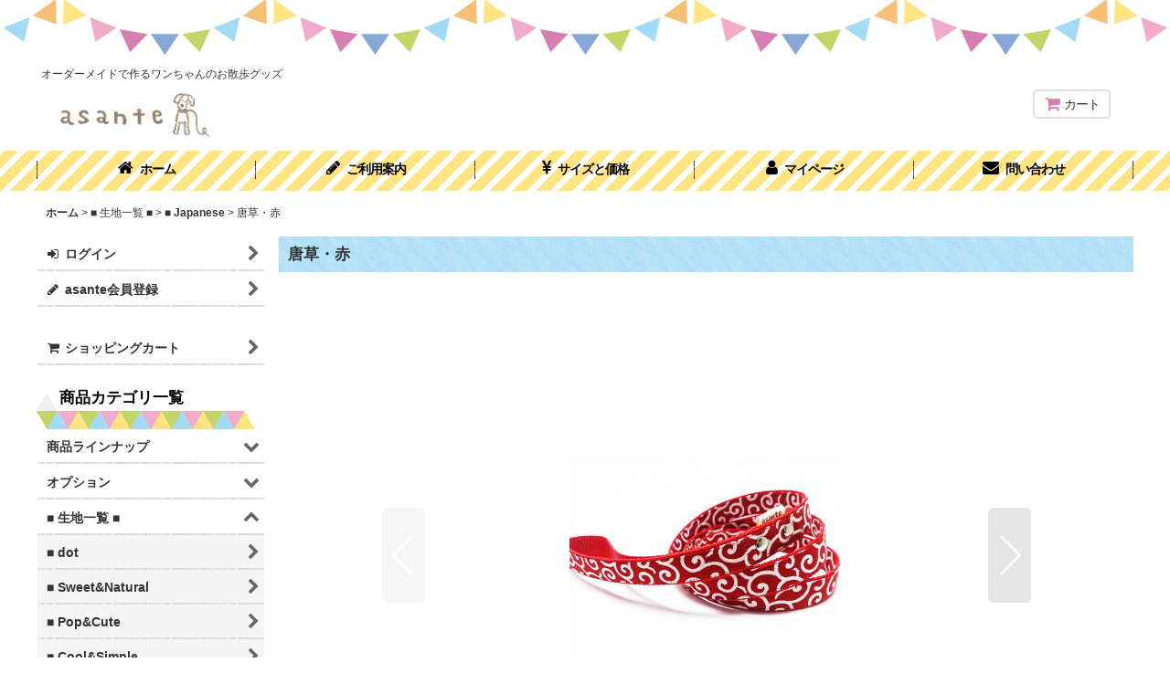

--- FILE ---
content_type: text/html; charset=UTF-8
request_url: https://www.asante.pet/product/292
body_size: 25269
content:
<!DOCTYPE html><html lang="ja" class="responsive use_hover column_layout wide_layout touch021">
<head prefix="og: http://ogp.me/ns# fb: http://ogp.me/ns/fb# product: http://ogp.me/ns/product#">
    <meta charset="utf-8" />
    <title>唐草・赤 - ａｓａｎｔｅ</title>
    <meta name="keywords" content="犬、いぬ、首輪、カラー、リード、ロングリード、多頭引き、ハーネス、ショルダー、ハーフチョーク、マーチンゲールカラー、胴輪、可愛い、カッコいい、シンプル、花柄、水玉、チェック、格安、激安、安い、安心、安全、小型犬、中型犬、大型犬、トイプードル、チワワ、ダックスフント、シュナウザー、パグ、ゴールデンレトリバー、ラブラドールレトリバー、コーギー、柴、ポメラニアン、シーズー、フレンチブル、パピヨン、ジャックラッセル、キャバリア、シェルティー、ブルテリア、シェパード、ミニピン、ボーダーコリー、マルチーズ、バーニーズ、ビーグル、ハスキー、ヨークシャテリア、ペキニーズ、ビション、イタグレ、アメリカンコッカー、スピッツ、アイリッシュセッター、アフガン、コッカー、ウエスティー、テリア、甲斐犬、紀州犬、ケアンテリア、コッカプー、スパニエル、シュナプー、四国犬、バセット、ビション、ボーダーコリー、豆柴、和柄、和風、ラブラドゥードゥル、オーダーメイド、ネームタグ、迷子札、フリル、レース、送料無料、オシャレ、唐草、和犬" />
    <meta name="description" content="ワンちゃんの首輪やリード、ハーネスやハーフチョークなどがオーダーメイドなのに格安で作れます。
ｃｏｏｌな物からｐｏｐな物まで種類は豊富。
ネームタグもお付けすることが出来ます。" />
    <meta name="viewport" content="width=device-width, initial-scale=1.0, user-scalable=yes, viewport-fit=cover" />
    <meta name="format-detection" content="telephone=no" />
    <meta name="apple-touch-fullscreen" content="YES" />
    <meta property="og:url" content="https://www.asante.pet/product/292" />
    <meta property="og:site_name" content="ａｓａｎｔｅ" />
    <meta property="og:title" content="唐草・赤" />
    <meta property="og:description" content="定番の和柄でも赤色で可愛い印象に サンプルベーステープ ： redサンプルサイズ ： Ｍ" />
    <meta property="og:type" content="product" />
    <meta property="og:image" content="https://www.asante.pet/data/asante/product/20191231_847a70.jpg" />
    <meta name="twitter:card" content="summary_large_image">
    <meta name="thumbnail" content="https://www.asante.pet/data/asante/product/20191231_847a70.jpg" />
    <link rel="alternate" type="application/rss+xml" title="RSS" href="https://www.asante.pet/rss/rss.php" />
    <link rel="canonical" href="https://www.asante.pet/product/292" />
    <link href="https://www.asante.pet/res/font/icon_font/ocnkiconf.min.css?v=11" rel="stylesheet">
    <link href="https://www.asante.pet/res/touch001/style/ocnk.min.css?v=72" rel="stylesheet" />
    <link href="https://www.asante.pet/res/touch021/style/template.css?1811011563" rel="stylesheet" />
    <link href="https://www.asante.pet/res/touch021/style/default.css?1522656090" rel="stylesheet" />
    <script src="https://www.asante.pet/res/touch021/js/jquery.min.js?1517808840"></script>
<meta name="google-site-verification" content="VENsXZYup4KGPItGZLvbx_lek_s6DdIOtqoMRMo35MU" />
</head>

<body class="detail_page_body category2_detail_page_body category12_detail_page_body" id="detail_page_292">
<div id="fb-root"></div>
<script>
    (function(d, s, id) {
    var js, fjs = d.getElementsByTagName(s)[0];
    if (d.getElementById(id)) return;
    js = d.createElement(s); js.id = id; js.async = true;js.src = "//connect.facebook.net/ja_JP/sdk.js#xfbml=1&version=v3.1&autoLogAppEvents=1";
        fjs.parentNode.insertBefore(js, fjs);
    }(document, 'script', 'facebook-jssdk'));
</script>
<div id="container" class="jpn_version visitor use_side_menu has_left_side_menu">
<div id="inner_container" class="vertical_stacking">

<div id="main_wrapper" class="stacking_item">

    <header>
        <div id="header_wrapper" class="standard_header">
            <div id="header" class="header">
                <div class="copy center_aligned_copy fix_center">
オーダーメイドで作るワンちゃんのお散歩グッズ
                </div>
                <div id="header_area" class="fix_center">
                    <div id="inner_header" class="flex_layout flex_j_between flex_nowrap">
                        <div class="header_left menu_opener_box left_menu_opener_box">
<div class="header_nav">
    <ul class="inner_header_nav  flex_layout flex_nowrap inner_header_nav_column1 reset_list_style">
        <li class="header_nav_item wrapped_item h_side_menu_opener flex_layout has_nav_icon" data-type="left">
            <a href="javascript:void(0);" class="nav_btn flex_layout flex_a_center" role="button">
                <div class="nav_text flex_s_center">
                    <i class="fa fa-bars menu_nav_icon" aria-hidden="true"></i>

                    <span class="nav_label"> メニュー</span>
                </div>
            </a>
        </li>
    </ul>
</div>
                        </div>
                        <div class="header_center center_shop_name flex_s_center">
                            <div class="shop_name_box">
                                <div class="shoplogo" itemscope="itemscope" itemtype="http://schema.org/Organization">
                                    <a itemprop="url" href="https://www.asante.pet/">
                                        <img itemprop="logo" src="https://www.asante.pet/data/asante/image/20191128_a80bcf.png" alt="ａｓａｎｔｅ" />
                                    </a>
                                </div>
                            </div>
                        </div>
                        <div class="header_right header_nav_size1">
<div class="header_nav">
    <ul class="inner_header_nav  flex_layout flex_nowrap flex_j_end inner_header_nav_column1 reset_list_style">
        <li class="header_nav_item wrapped_item h_cart flex_layout has_nav_icon">
            <a href="https://www.asante.pet/cart" class="nav_btn flex_layout flex_a_center">
                <div class="nav_text flex_s_center">
                    <i class="fa fa-shopping-cart menu_nav_icon" aria-hidden="true"><span class="cart_qty"></span></i>

                    <span class="nav_label">カート</span>
                </div>
            </a>
        </li>
    </ul>
</div>
                        </div>
                    </div>
<div class="search_bar hidden_search_bar has_header_right_size1 header_search_bar">
    <div class="inner_search_bar fix_center">
                                    <div class="search form_data" itemscope="itemscope" itemtype="http://schema.org/WebSite">
                                <meta itemprop="url" content="https://www.asante.pet" />
                                <form class="search_form" method="get" action="https://www.asante.pet/product-list" role="search" itemprop="potentialAction" itemscope="itemscope" itemtype="http://schema.org/SearchAction">
                                    <meta itemprop="target" content="https://www.asante.pet/product-list/?keyword={keyword}" />
                                    <input type="hidden" name="search_tmp" value="検索">                                    <input type="search" class="search_box" name="keyword" value="" placeholder="商品検索" itemprop="query-input" />
                                    <span class="global_btn">
                                        <button type="submit" class="searchinput btn_color_common btn_size_small vami" name="Submit" value="検索">
                                            <span class="button_head_space"></span>
                                            <span class="button_text">検索</span>
                                            <span class="button_end_space"></span>
                                        </button>

                                    </span>
                                </form>
                            </div>

        <span class="close_btn_box">
            <a href="javascript:void(0);" class="search_close icon_btn" aria-label="キャンセル" role="button">
                <span class="close_btn"><i class="fa fa-times" aria-hidden="true"></i></span>
            </a>
        </span>
    </div>
</div>
                </div>
            </div>

            <nav class="header_global_nav">
<div class="global_nav column5">
    <ul class="inner_global_nav  flex_layout flex_nowrap fix_center reset_list_style">
        <li class="global_nav_item wrapped_item g_home flex_layout has_nav_icon">
            <a href="https://www.asante.pet/" class="nav_btn flex_layout flex_a_center">
                <div class="nav_text flex_s_center">
                    <i class="fa fa-home menu_nav_icon" aria-hidden="true"></i>

                    <span class="nav_label">ホーム</span>
                </div>
            </a>
        </li>
        <li class="global_nav_item wrapped_item g_help flex_layout has_nav_icon">
            <a href="https://www.asante.pet/help" class="nav_btn flex_layout flex_a_center">
                <div class="nav_text flex_s_center">
                    <i class="fa fa-pencil menu_nav_icon" aria-hidden="true"></i>

                    <span class="nav_label">ご利用案内</span>
                </div>
            </a>
        </li>
        <li class="global_nav_item wrapped_item g_link_item1 flex_layout has_nav_icon">
            <a href="https://www.asante.pet/page/3" class="nav_btn flex_layout flex_a_center">
                <div class="nav_text flex_s_center">
                    <i class="fa fa-jpy menu_nav_icon" aria-hidden="true"></i>

                    <span class="nav_label">サイズと価格</span>
                </div>
            </a>
        </li>
        <li class="global_nav_item wrapped_item g_member flex_layout has_nav_icon">
            <a href="https://www.asante.pet/member" class="nav_btn flex_layout flex_a_center secure_link">
                <div class="nav_text flex_s_center">
                    <i class="fa fa-user menu_nav_icon" aria-hidden="true"></i>

                    <span class="nav_label">マイページ</span>
                </div>
            </a>
        </li>
        <li class="global_nav_item wrapped_item g_contact flex_layout has_nav_icon">
            <a href="https://www.asante.pet/contact" class="nav_btn flex_layout flex_a_center secure_link">
                <div class="nav_text flex_s_center">
                    <i class="fa fa-envelope menu_nav_icon" aria-hidden="true"></i>

                    <span class="nav_label">問い合わせ</span>
                </div>
            </a>
        </li>
    </ul>
</div>
            </nav>

            <div class="popup_base popup_base_menu fix_center">
                <div class="popup_nav_area popup_primal_menu hidden_nav_area fix_center" aria-hidden="true" aria-expanded="false" role="dialog">
                    <div class="inner_popup_nav_area popup_nav_box fix_center">
                        <div class="upper_popup_nav">
<div class="header_font_setting">
    <div class="font_setting">
        <span class="set_font_title">文字サイズ<span class="colon">:</span></span>
        <span class="set_font_normal"></span><span class="set_font_large"></span>
    </div>
</div>
                        </div>
<div class="popup_nav column1">
    <ul class="inner_popup_nav  flex_layout advanced_flex_wrap padfix reset_list_style" data-inner=".nav_text">
        <li class="popup_nav_item wrapped_item t_home flex_layout has_nav_icon">
            <a href="https://www.asante.pet/" class="nav_btn flex_layout flex_a_center">
                <div class="nav_text flex_s_center">
                    <i class="fa fa-home menu_nav_icon" aria-hidden="true"></i>
                    <i class="fa fa-chevron-right right_side_nav_icon chevron_right_icon" aria-hidden="true"></i>

                    <span class="nav_label">ホーム</span>
                </div>
            </a>
        </li>
        <li class="popup_nav_item wrapped_item t_cart flex_layout has_nav_icon">
            <a href="https://www.asante.pet/cart" class="nav_btn flex_layout flex_a_center">
                <div class="nav_text flex_s_center">
                    <i class="fa fa-shopping-cart menu_nav_icon" aria-hidden="true"><span class="cart_qty"></span></i>
                    <i class="fa fa-chevron-right right_side_nav_icon chevron_right_icon" aria-hidden="true"></i>

                    <span class="nav_label">ショッピングカート</span>
                </div>
            </a>
        </li>
        <li class="popup_nav_item wrapped_item t_register flex_layout has_nav_icon">
            <a href="https://www.asante.pet/register" class="nav_btn flex_layout flex_a_center secure_link">
                <div class="nav_text flex_s_center">
                    <i class="fa fa-pencil menu_nav_icon" aria-hidden="true"></i>
                    <i class="fa fa-chevron-right right_side_nav_icon chevron_right_icon" aria-hidden="true"></i>

                    <span class="nav_label">asante会員登録</span>
                </div>
            </a>
        </li>
        <li class="popup_nav_item wrapped_item t_singin flex_layout has_nav_icon">
            <a href="https://www.asante.pet/member-login" class="nav_btn flex_layout flex_a_center secure_link">
                <div class="nav_text flex_s_center">
                    <i class="fa fa-sign-in menu_nav_icon" aria-hidden="true"></i>
                    <i class="fa fa-chevron-right right_side_nav_icon chevron_right_icon" aria-hidden="true"></i>

                    <span class="nav_label">ログイン</span>
                </div>
            </a>
        </li>
        <li class="popup_nav_item wrapped_item t_search flex_layout has_nav_icon search_bar_opener">
            <a href="javascript:void(0);" class="nav_btn flex_layout flex_a_center" aria-haspopup="true" role="button">
                <div class="nav_text flex_s_center">
                    <i class="fa fa-search menu_nav_icon" aria-hidden="true"></i>
                    <i class="fa fa-chevron-right right_side_nav_icon chevron_right_icon" aria-hidden="true"></i>

                    <span class="nav_label">商品検索</span>
                </div>
            </a>
        </li>
        <li class="popup_nav_item wrapped_item t_category flex_layout has_nav_icon">
            <a href="https://www.asante.pet/category" class="nav_btn flex_layout flex_a_center">
                <div class="nav_text flex_s_center">
                    <i class="fa fa-folder menu_nav_icon" aria-hidden="true"></i>
                    <i class="fa fa-chevron-right right_side_nav_icon chevron_right_icon" aria-hidden="true"></i>

                    <span class="nav_label">商品カテゴリ一覧</span>
                </div>
            </a>
        </li>
        <li class="popup_nav_item wrapped_item item_list_link t_newitem flex_layout has_nav_icon">
            <a href="https://www.asante.pet/new" class="nav_btn flex_layout flex_a_center">
                <div class="nav_text flex_s_center">
                    <i class="fa fa-flag menu_nav_icon" aria-hidden="true"></i>
                    <i class="fa fa-chevron-right right_side_nav_icon chevron_right_icon" aria-hidden="true"></i>

                    <span class="nav_label">新着商品</span>
                </div>
            </a>
        </li>
        <li class="popup_nav_item wrapped_item t_recommend flex_layout has_nav_icon">
            <a href="https://www.asante.pet/pickup" class="nav_btn flex_layout flex_a_center">
                <div class="nav_text flex_s_center">
                    <i class="fa fa-thumbs-o-up menu_nav_icon" aria-hidden="true"></i>
                    <i class="fa fa-chevron-right right_side_nav_icon chevron_right_icon" aria-hidden="true"></i>

                    <span class="nav_label">おすすめ商品</span>
                </div>
            </a>
        </li>
        <li class="popup_nav_item wrapped_item item_list_link t_ranking flex_layout has_nav_icon">
            <a href="https://www.asante.pet/ranking" class="nav_btn flex_layout flex_a_center">
                <div class="nav_text flex_s_center">
                    <i class="fa fa-trophy menu_nav_icon" aria-hidden="true"></i>
                    <i class="fa fa-chevron-right right_side_nav_icon chevron_right_icon" aria-hidden="true"></i>

                    <span class="nav_label">Item Ranking</span>
                </div>
            </a>
        </li>
        <li class="popup_nav_item wrapped_item t_info flex_layout has_nav_icon">
            <a href="https://www.asante.pet/info" class="nav_btn flex_layout flex_a_center">
                <div class="nav_text flex_s_center">
                    <i class="fa fa-file-text menu_nav_icon" aria-hidden="true"></i>
                    <i class="fa fa-chevron-right right_side_nav_icon chevron_right_icon" aria-hidden="true"></i>

                    <span class="nav_label">特定商取引法表示</span>
                </div>
            </a>
        </li>
        <li class="popup_nav_item wrapped_item t_help flex_layout has_nav_icon">
            <a href="https://www.asante.pet/help" class="nav_btn flex_layout flex_a_center">
                <div class="nav_text flex_s_center">
                    <i class="fa fa-pencil menu_nav_icon" aria-hidden="true"></i>
                    <i class="fa fa-chevron-right right_side_nav_icon chevron_right_icon" aria-hidden="true"></i>

                    <span class="nav_label">ご利用案内</span>
                </div>
            </a>
        </li>
        <li class="popup_nav_item wrapped_item t_contact flex_layout has_nav_icon">
            <a href="https://www.asante.pet/contact" class="nav_btn flex_layout flex_a_center secure_link">
                <div class="nav_text flex_s_center">
                    <i class="fa fa-envelope menu_nav_icon" aria-hidden="true"></i>
                    <i class="fa fa-chevron-right right_side_nav_icon chevron_right_icon" aria-hidden="true"></i>

                    <span class="nav_label">お問い合わせ</span>
                </div>
            </a>
        </li>
    </ul>
</div>
                        <div class="lower_popup_nav">
                        </div>
                        <div class="nav_close_box">
                            <a href="javascript:void(0);" class="nav_close" aria-label="閉じる" role="button"><span class="nav_close_btn"><i class="fa fa-times" aria-hidden="true"></i></span></a>
                        </div>
                        <a class="close_btn_box icon_btn" href="javascript:void(0);" aria-label="閉じる" role="button">
                            <span class="close_btn">
                                <i class="fa fa-times" aria-hidden="true"></i>
                            </span>
                        </a>
                    </div>
                </div>
            </div>

        </div>
    </header>


    <div id="contents" class="layout_2_col standard_contents">

<div class="breadcrumb_area fix_center">
    <ol class="breadcrumb_list" itemscope itemtype="https://schema.org/BreadcrumbList">
        <li class="breadcrumb_nav breadcrumb_nav1" itemprop="itemListElement" itemscope itemtype="https://schema.org/ListItem">
            <a href="https://www.asante.pet/" itemprop="item">
                <span class="breadcrumb_text" itemprop="name">ホーム</span>
            </a>
            <meta itemprop="position" content="1">
        </li>
        <li class="breadcrumb_nav breadcrumb_nav2" itemprop="itemListElement" itemscope itemtype="https://schema.org/ListItem">
            <span class="gt">&gt;</span>
                <span class="pan_text" itemprop="name">■ 生地一覧 ■</span>
            <meta itemprop="item" content="https://www.asante.pet/product-list/2">
            <meta itemprop="position" content="2">
        </li>
        <li class="breadcrumb_nav breadcrumb_nav3" itemprop="itemListElement" itemscope itemtype="https://schema.org/ListItem">
            <span class="gt">&gt;</span>
            <a href="https://www.asante.pet/product-list/12" itemprop="item" class="item_list_link">
                <span class="breadcrumb_text" itemprop="name">■ Japanese</span>
            </a>
            <meta itemprop="position" content="3">
        </li>
        <li class="breadcrumb_nav" itemprop="itemListElement" itemscope itemtype="https://schema.org/ListItem">
            <span class="gt">&gt;</span>
                <span class="thispage" itemprop="name">唐草・赤</span>
            <meta itemprop="position" content="4">
        </li>
    </ol>
</div>

        <div id="inner_contents" class="clearfix fix_center">
            <div id="maincol">
                <main id="main_container">
                    <div id="inner_main_container">

                        <section>
                            <div class="page_box itemdetail">


                                <div class="page_title">
                                    <h1 class="detail_page_title">
                                        <span class="title_head_space"></span>
                                        <span class="title_text goods_name">唐草・赤</span>
                                        <span class="model_number_info model_number" id="h_m_number"></span>
                                        <span class="title_end_space"></span>

                                    </h1>
                                </div>


                                <div class="page_contents detail_contents">
                                    <div class="inner_page_contents">

                                        <div class="large_product_info_wrapper">
                                        <div class="main_photo_slide square_photo_slide_600">
                                            <div class="slider slider_box initial_loading" data-preload-images="false" data-auto-height="true"  data-pagination-selector=".thumbnail_image_link" data-speed="350" data-effect="slide" data-use-breakpoints="false" data-prev-button=".main_photo_button_prev" data-next-button=".main_photo_button_next" data-pagination=".main_photo_pagination">
                                                <div class="inner_slider_box has_outside_controller">
                                                    <div class="swiper-container swiper">
                                                        <ul class="swiper-wrapper photo_gallery">
                                                            <li class="swiper-slide gallery_item">
                                                                <div class="slider_image_box">
                                                                    <a href="https://www.asante.pet/data/asante/product/20191231_847a70.jpg" class="gallery_link item_image_box zoom_link landscape_item_image_box" data-w="500" data-h="374" data-msrc="https://www.asante.pet/data/asante/product/20191231_847a70.jpg" data-thumbnail="https://www.asante.pet/data/asante/_/70726f647563742f32303139313233315f3834376137302e6a706700323330000074006669745f686569676874.jpg">
                                                                        <img src="https://www.asante.pet/data/asante/product/20191231_847a70.jpg" class="item_image synchronous_loaded" width="300" height="224" alt="画像1: 唐草・赤 (1)" />
                                                                    </a>
                                                                </div>
                                                            </li>
                                                            <li class="swiper-slide gallery_item">
                                                                <div class="slider_image_box">
                                                                    <a href="https://www.asante.pet/data/asante/product/20191231_0c43ee.jpg" class="gallery_link item_image_box zoom_link landscape_item_image_box" data-w="640" data-h="494" data-msrc="https://www.asante.pet/data/asante/product/20191231_0c43ee.jpg" data-thumbnail="https://www.asante.pet/data/asante/_/70726f647563742f32303139313233315f3063343365652e6a706700323330000074006669745f686569676874.jpg">
                                                                        <img src="https://www.asante.pet/data/asante/_/70726f647563742f32303139313233315f3063343365652e6a706700323330000074006669745f686569676874.jpg" data-src="https://www.asante.pet/data/asante/product/20191231_0c43ee.jpg" data-id="1197" class="item_image swiper-lazy" width="300" height="231" alt="画像2: 唐草・赤 (2)" loading="eager" />
                                                                    </a>
                                                                </div>
                                                            </li>
                                                            <li class="swiper-slide gallery_item">
                                                                <div class="slider_image_box">
                                                                    <a href="https://www.asante.pet/data/asante/product/20191231_de1513.jpg" class="gallery_link item_image_box zoom_link landscape_item_image_box" data-w="640" data-h="494" data-msrc="https://www.asante.pet/data/asante/product/20191231_de1513.jpg" data-thumbnail="https://www.asante.pet/data/asante/_/70726f647563742f32303139313233315f6465313531332e6a706700323330000074006669745f686569676874.jpg">
                                                                        <img src="https://www.asante.pet/data/asante/_/70726f647563742f32303139313233315f6465313531332e6a706700323330000074006669745f686569676874.jpg" data-src="https://www.asante.pet/data/asante/product/20191231_de1513.jpg" data-id="1198" class="item_image swiper-lazy" width="300" height="231" alt="画像3: 唐草・赤 (3)" loading="eager" />
                                                                    </a>
                                                                </div>
                                                            </li>
                                                            <li class="swiper-slide gallery_item">
                                                                <div class="slider_image_box">
                                                                    <a href="https://www.asante.pet/data/asante/product/20191214_18cca6.jpg" class="gallery_link item_image_box zoom_link landscape_item_image_box" data-w="640" data-h="494" data-msrc="https://www.asante.pet/data/asante/product/20191214_18cca6.jpg" data-thumbnail="https://www.asante.pet/data/asante/_/70726f647563742f32303139313231345f3138636361362e6a706700323330000074006669745f686569676874.jpg">
                                                                        <img src="https://www.asante.pet/data/asante/_/70726f647563742f32303139313231345f3138636361362e6a706700323330000074006669745f686569676874.jpg" data-src="https://www.asante.pet/data/asante/product/20191214_18cca6.jpg" data-id="1199" class="item_image swiper-lazy" width="300" height="231" alt="画像4: 唐草・赤 (4)" loading="eager" />
                                                                    </a>
                                                                </div>
                                                            </li>
                                                        </ul>
                                                    </div>
                                                    <div class="slider_controller upper_slider_controller">
                                                        <div class="swiper-button-prev main_photo_button_prev"></div>
                                                        <div class="swiper-button-next main_photo_button_next"></div>
                                                    </div>
                                                </div>
                                                <div class="thumbnail narrow_thumbnail">
                                                    <ul class="flex_layout flex_wrap flex_a_center flex_j_center reset_list_style" data-adjustment="off">
                                                        <li class="thumbnail_listbox wrapped_item photo_on leftpos" id="listbox_1196">
                                                            <a href="javascript:void(0);" class="thumbnail_image_link switching_link" role="button">
                                                                <span class="thumbnail_image_box">
                                                                    <img src="https://www.asante.pet/data/asante/_/70726f647563742f32303139313233315f3834376137302e6a706700323330000074006669745f686569676874.jpg" alt="画像1: 唐草・赤 (1)" id="thumbnail_1196" class="thumbnail_btn" width="115" />
                                                                </span>
                                                            </a>
                                                        </li>
                                                        <li class="thumbnail_listbox wrapped_item" id="listbox_1197">
                                                            <a href="javascript:void(0);" class="thumbnail_image_link switching_link" role="button">
                                                                <span class="thumbnail_image_box">
                                                                    <img src="https://www.asante.pet/data/asante/_/70726f647563742f32303139313233315f3063343365652e6a706700323330000074006669745f686569676874.jpg" alt="画像2: 唐草・赤 (2)" id="thumbnail_1197" class="thumbnail_btn" width="115" />
                                                                </span>
                                                            </a>
                                                        </li>
                                                        <li class="thumbnail_listbox wrapped_item" id="listbox_1198">
                                                            <a href="javascript:void(0);" class="thumbnail_image_link switching_link" role="button">
                                                                <span class="thumbnail_image_box">
                                                                    <img src="https://www.asante.pet/data/asante/_/70726f647563742f32303139313233315f6465313531332e6a706700323330000074006669745f686569676874.jpg" alt="画像3: 唐草・赤 (3)" id="thumbnail_1198" class="thumbnail_btn" width="115" />
                                                                </span>
                                                            </a>
                                                        </li>
                                                        <li class="thumbnail_listbox wrapped_item" id="listbox_1199">
                                                            <a href="javascript:void(0);" class="thumbnail_image_link switching_link" role="button">
                                                                <span class="thumbnail_image_box">
                                                                    <img src="https://www.asante.pet/data/asante/_/70726f647563742f32303139313231345f3138636361362e6a706700323330000074006669745f686569676874.jpg" alt="画像4: 唐草・赤 (4)" id="thumbnail_1199" class="thumbnail_btn" width="115" />
                                                                </span>
                                                            </a>
                                                        </li>
                                                    </ul>
                                                </div>
                                            </div>
                                        </div>
                                        <div class="large_product_info_box">
                                        <div class="detail_item_data detail_block_name">
                                            <div class="item_name product_name_inside">
<span class="goods_name">唐草・赤</span>

                                                <span class="model_number_info model_number" id="m_number"></span>
                                            </div>
                                        </div>
                                        <div class="detail_item_data detail_block_icon">
                                            <div class="common_icon box_both_ends_space">
                                            </div>
                                        </div>
                                        <div class="detail_item_data detail_section detail_block_price ">
                                            <div class="detail_section box_both_ends_space ">
                                                    <div class="price_section section_box">
                                                        <p class="selling_price">
                                                            <span class="price_label" id="price_label">販売価格</span><span class="colon">:</span>
                                                            <span class="figure" id="pricech">1,500<span class="currency_label after_price">円</span>～4,200<span class="currency_label after_price">円</span></span><span class="tax_label">(税込)</span>                                                        </p>
                                                        <p class="price_desc">オプションにより価格が変わる場合もあります。</p>
                                                    </div>
                                            </div>
                                        </div>

                                        <div class="detail_item_data detail_block_social">
                                            <div class="detail_section box_both_ends_space social_tool clearfix">
                                                <ul class="flex_layout flex_a_center flex_wrap reset_list_style" data-adjustment="off">
<li class="twitter_detail wrapped_item social_tool_item"><a href="https://twitter.com/share?ref_src=twsrc%5Etfw" class="twitter-share-button" data-show-count="false" data-text="唐草・赤" data-url="https://www.asante.pet/product/292" data-lang="ja" target="_blank">Tweet</a><script type="text/javascript" async="async" src="https://platform.twitter.com/widgets.js"></script></li><li class="facebook_detail wrapped_item social_tool_item"><div class="fb-like" data-href="https://www.asante.pet/product/292" data-action="like" data-layout="button_count" data-size="small" data-share="true"></div></li><li class="line_detail wrapped_item social_tool_item"><script src="https://www.line-website.com/social-plugins/js/thirdparty/loader.min.js" async="async" defer="defer"></script><div class="line-it-button" style="display: none;" data-lang="ja" data-type="share-a"  data-ver="3" data-url="https://www.asante.pet/product/292" data-color="default" data-size="small"></div></li>                                                </ul>
                                            </div>
                                        </div>
                                        <div class="detail_item_data form_data detail_block_form" id="option">
                                            <form name="productadd" action="https://www.asante.pet/product/292" id="productadd" method="post" class="product_form edit_form" novalidate="novalidate">
                                                
                                                <input type="hidden" name="cart_add_292" value="t"/>
                                                <input type="hidden" name="cart_operation_page" value="product"/>
                                                <div class="detail_section box_both_ends_space variation ">
                                                    <div id="variation_item_box" class="variation_item_box variation_selection_mode">
                                                        <div id="variation_819_item" class="variation_item required_row">
                                                            <div class="item_box">
                                                                <span class="variation_label">商品名</span><span class="colon">:</span>
                                                                <span class="select_box"><select id="cart_addvariant_292_819" name="cart_addvariant_292_819">
	<option value="">選択してください</option>
	<option value="6825">カラー（首輪）・ノーマル</option>
	<option value="6826">カラー（首輪）・ＷＤ</option>
	<option value="6827">リード・ノーマル（鉄砲ナスカン）</option>
	<option value="6828">リード・ノーマル（レバーナスカン）</option>
	<option value="6829">リード・ツイン</option>
	<option value="6830">ハーフチョーク・チェーン</option>
	<option value="6831">ハーフチョーク・ファブリック</option>
	<option value="6832">ハーネス（胴輪）・８の字</option>
	<option value="6833">ハーネス（胴輪）・２バックル</option>
	<option value="6834">ハーネス（胴輪）・足通し</option>
	<option value="6835">ハーネス（胴輪）・ショルダー</option>
	<option value="6836">シートベルト</option>
</select></span><span id="cart_addvariant_292_819_status" class="form_status" style="display: none;"></span>                                                            </div>
                                                        </div>
                                                        <div id="variation_820_item" class="variation_item required_row">
                                                            <div class="item_box">
                                                                <span class="variation_label">サイズ（テープ幅）</span><span class="colon">:</span>
                                                                <span class="select_box"><select id="cart_addvariant_292_820" name="cart_addvariant_292_820">
	<option value="">選択してください</option>
	<option value="6837">Ｓサイズ（1.5cm幅）</option>
	<option value="6838">Ｍサイズ（2cm幅）</option>
	<option value="6839">Ｌサイズ（2.5cm幅）</option>
</select></span><span id="cart_addvariant_292_820_status" class="form_status" style="display: none;"></span>                                                            </div>
                                                        </div>
                                                        <div id="variation_821_item" class="variation_item bottompos required_row">
                                                            <div class="item_box">
                                                                <span class="variation_label">ベーステープの色</span><span class="colon">:</span>
                                                                <span class="select_box"><select id="cart_addvariant_292_821" name="cart_addvariant_292_821">
	<option value="">選択してください</option>
	<option value="6840">red</option>
	<option value="6841">pink</option>
	<option value="6842">light blue</option>
	<option value="6843">yellow</option>
	<option value="6844">beige</option>
	<option value="6845">gray</option>
	<option value="6846">brown</option>
	<option value="6847">kahki</option>
	<option value="6848">navy</option>
	<option value="6849">black</option>
</select></span><span id="cart_addvariant_292_821_status" class="form_status" style="display: none;"></span>                                                            </div>
                                                        </div>
                                                        <div class="variation_selection_box">
                                                            <button class="validation_selection_button btn_color_common" type="button">
                                                                <span class="button_head_space"></span>
                                                                <span class="variation_selection_prefix_msg"><span class="variation_selection_prefix_msg_text"></span></span>
                                                                <span class="variation_selection_list">
                                                                    <span class="variation_selection_item variation_selection_item_0">
                                                                        <span class="variation_selection_label">商品名<span class="colon">:</span></span>
                                                                        <span class="variation_selection_value"></span>
                                                                    </span>
                                                                    <span class="slash">/</span>
                                                                    <span class="variation_selection_item variation_selection_item_1">
                                                                        <span class="variation_selection_label">サイズ（テープ幅）<span class="colon">:</span></span>
                                                                        <span class="variation_selection_value"></span>
                                                                    </span>
                                                                    <span class="slash">/</span>
                                                                    <span class="variation_selection_item variation_selection_item_2">
                                                                        <span class="variation_selection_label">ベーステープの色<span class="colon">:</span></span>
                                                                        <span class="variation_selection_value"></span>
                                                                    </span>
                                                                    <span class="variation_selection_stock"></span>
                                                                </span>
                                                                <span class="variation_selection_msg"><span class="variation_selection_msg_text">を選択してください</span></span>

                                                                <span class="loader_box"><span class="loader"></span></span>
                                                                <span class="button_end_space"></span>
                                                            </button>
                                                            <span class="variation_selection_status form_status"></span>
                                                        </div>
                                                    </div>
                                                </div>
                                                <div class="detail_section box_both_ends_space quantity ">
                                                    <div id="quantity_item">
                                                        <div class="item_box">
                                                            <span class="quantity_label">数量</span><span class="colon">:</span>
                                                            <span id="purchase_qty"><select id="cart_addquantity_292" name="cart_addquantity_292">
	<option value="">バリエーションを選択してください。</option>
</select></span>
                                                            <span id="cart_addquantity_292_status" class="form_status" style="display: none;"></span>
                                                        </div>
                                                    </div>
                                                </div>
                                                <div class="detail_section box_both_ends_space return">
                                                   <div id="detail_return" class="detail_return_box global_iconleft">
                                                       <a target="_blank" href="https://www.asante.pet/return-policy?popup=1" class="global_link return_policy_link"><i class="fa fa-chevron-right" aria-hidden="true"></i>返品特約に関する重要事項</a>
                                                   </div>
                                                </div>
                                                <div class="detail_section box_both_ends_space add_cart has_favorite_btn">
                                                            <div class="global_btn add_cart_btn ">
                                                                <button id="submit_cart_input_btn" name="cart_add_btn" type="submit" value="1" class="cartinput btn_size_xxlarge btn_color_emphasis">
                                                                    <span class="button_head_space"></span>
                                                                    <span class="button_text global_iconleft"><i class="fa fa-cart-arrow-down" aria-hidden="true"></i>カートに入れる</span>
                                                                    <span class="button_end_space"></span>
                                                                </button>
                                                            </div>
                                                    <div class="global_btn favorite_btn">
                                                        <a href="javascript:void(0);" data-id="292" class="favoriteinput btn_size_large btn_color_common" role="button">
                                                            <span class="button_head_space"></span>
                                                            <span class="button_text global_iconleft"><i class="fa fa-star" aria-hidden="true"></i>お気に入り登録</span>
                                                            <span class="button_end_space"></span>
                                                        </a>
                                                    </div>
                                                </div>
                                            </form>
                                        </div>
                                        </div>
                                        </div>
                                        <div class="detail_inner_box detail_item_data detail_block_desc">
                                            <div class="detail_desc">
                                <div class="section_title">
                                    <h2>
                                        <span class="title_head_space"></span>
                                        <span class="title_text">商品詳細</span>
                                        <span class="title_end_space"></span>

                                    </h2>
                                </div>

                                                <div class="item_desc_data">
                                                    <div class="item_desc box_both_ends_space">
                                                        <div class="item_desc_text custom_desc">
定番の和柄でも赤色で可愛い印象に<br />
<br />
 サンプルベーステープ ： red<br />
サンプルサイズ ： Ｍ 
                                                        </div>
                                                    </div>
                                                </div>
                                            </div>
                                        </div>

                                    </div>
                                </div>

                            </div>
                        </section>

                    </div>
                </main>
            </div>

            <aside id="left_side_col" class="side_col">
                <div class="side_container has_toggle_menu_list">
                    <div class="inner_side_container">
                        <div class="side_box login_nav_box side_section">
<div class="side_nav column1 basic_nav">
    <ul class="inner_side_nav  inner_basic_nav flex_nowrap padfix reset_list_style" data-inner=".nav_text">
        <li class="basic_nav_item wrapped_item s_singin flex_layout has_nav_icon">
            <a href="https://www.asante.pet/member-login" class="nav_btn flex_layout flex_a_center secure_link">
                <div class="nav_text flex_s_center">
                    <i class="fa fa-sign-in menu_nav_icon" aria-hidden="true"></i>
                    <i class="fa fa-chevron-right right_side_nav_icon chevron_right_icon" aria-hidden="true"></i>

                    <span class="nav_label">ログイン</span>
                </div>
            </a>
        </li>
        <li class="basic_nav_item wrapped_item s_register flex_layout has_nav_icon">
            <a href="https://www.asante.pet/register" class="nav_btn flex_layout flex_a_center secure_link">
                <div class="nav_text flex_s_center">
                    <i class="fa fa-pencil menu_nav_icon" aria-hidden="true"></i>
                    <i class="fa fa-chevron-right right_side_nav_icon chevron_right_icon" aria-hidden="true"></i>

                    <span class="nav_label">asante会員登録</span>
                </div>
            </a>
        </li>
    </ul>
</div>
                        </div>
                        <div class="side_box cart_nav_box side_section">
<div class="side_nav column1 basic_nav">
    <ul class="inner_side_nav  inner_basic_nav flex_nowrap padfix reset_list_style" data-inner=".nav_text">
        <li class="basic_nav_item wrapped_item s_cart flex_layout has_nav_icon">
            <a href="https://www.asante.pet/cart" class="nav_btn flex_layout flex_a_center">
                <div class="nav_text flex_s_center">
                    <i class="fa fa-shopping-cart menu_nav_icon" aria-hidden="true"><span class="cart_qty"></span></i>
                    <i class="fa fa-chevron-right right_side_nav_icon chevron_right_icon" aria-hidden="true"></i>

                    <span class="nav_label">ショッピングカート</span>
                </div>
            </a>
        </li>
    </ul>
</div>
                        </div>
                                    <section class="side_box category_nav_box side_section">
                            <div class="section_title">
                                <h2>
                                    <span class="title_head_space"></span>
                                    <span class="title_text">商品カテゴリ一覧</span>
                                    <span class="title_end_space"></span>
                                </h2>
                            </div>
                            <div class="side_itemlist_nav category_nav">
                                <ul class="menu_link_list inner_itemlist_nav toggle_menu_list">
                                    <li class="menu_link_item itemlist_nav_item maincategory3 has_sub_menu">
                                        <a href="javascript:void(0);" class="parental_menu_link item_list_link nav_btn categorylink3 open_sub_menu_link">
                                            <div class="nav_text flex_s_center">
                                                <span class="nav_space"></span>
                                                <i class="fa fa-chevron-down right_side_nav_icon" aria-hidden="true"></i>
                                                <span class="nav_label">
                                                    商品ラインナップ
                                                </span>
                                            </div>
                                        </a>
                                        <ul class="sub_menu_link_list" style="display: none;">
                                            <li class="sub_menu_link_item subcategory14">
                                                <a href="https://www.asante.pet/product-list/14" class="sub_menu_link itemlist_nav_item item_list_link nav_btn subcategorylink14">
                                                    <span class="nav_space"></span>
                                                    <i class="fa fa-chevron-right right_side_nav_icon chevron_right_icon" aria-hidden="true"></i>
                                                    <span class="nav_label">
                                                        首輪
                                                    </span>
                                                </a>
                                            </li>
                                            <li class="sub_menu_link_item subcategory15">
                                                <a href="https://www.asante.pet/product-list/15" class="sub_menu_link itemlist_nav_item item_list_link nav_btn subcategorylink15">
                                                    <span class="nav_space"></span>
                                                    <i class="fa fa-chevron-right right_side_nav_icon chevron_right_icon" aria-hidden="true"></i>
                                                    <span class="nav_label">
                                                        リード
                                                    </span>
                                                </a>
                                            </li>
                                            <li class="sub_menu_link_item subcategory16">
                                                <a href="https://www.asante.pet/product-list/16" class="sub_menu_link itemlist_nav_item item_list_link nav_btn subcategorylink16">
                                                    <span class="nav_space"></span>
                                                    <i class="fa fa-chevron-right right_side_nav_icon chevron_right_icon" aria-hidden="true"></i>
                                                    <span class="nav_label">
                                                        ハーフチョーク
                                                    </span>
                                                </a>
                                            </li>
                                            <li class="sub_menu_link_item subcategory17">
                                                <a href="https://www.asante.pet/product-list/17" class="sub_menu_link itemlist_nav_item item_list_link nav_btn subcategorylink17">
                                                    <span class="nav_space"></span>
                                                    <i class="fa fa-chevron-right right_side_nav_icon chevron_right_icon" aria-hidden="true"></i>
                                                    <span class="nav_label">
                                                        ハーネス（胴輪）
                                                    </span>
                                                </a>
                                            </li>
                                            <li class="sub_menu_link_item subcategory18">
                                                <a href="https://www.asante.pet/product-list/18" class="sub_menu_link itemlist_nav_item item_list_link nav_btn subcategorylink18">
                                                    <span class="nav_space"></span>
                                                    <i class="fa fa-chevron-right right_side_nav_icon chevron_right_icon" aria-hidden="true"></i>
                                                    <span class="nav_label">
                                                        ワンちゃんシートベルト
                                                    </span>
                                                </a>
                                            </li>
                                        </ul>
                                    </li>
                                    <li class="menu_link_item itemlist_nav_item maincategory22 has_sub_menu">
                                        <a href="javascript:void(0);" class="parental_menu_link item_list_link nav_btn categorylink22 open_sub_menu_link">
                                            <div class="nav_text flex_s_center">
                                                <span class="nav_space"></span>
                                                <i class="fa fa-chevron-down right_side_nav_icon" aria-hidden="true"></i>
                                                <span class="nav_label">
                                                    オプション
                                                </span>
                                            </div>
                                        </a>
                                        <ul class="sub_menu_link_list" style="display: none;">
                                            <li class="sub_menu_link_item subcategory23">
                                                <a href="https://www.asante.pet/product-list/23" class="sub_menu_link itemlist_nav_item item_list_link nav_btn subcategorylink23">
                                                    <span class="nav_space"></span>
                                                    <i class="fa fa-chevron-right right_side_nav_icon chevron_right_icon" aria-hidden="true"></i>
                                                    <span class="nav_label">
                                                        ・ ネームタグ
                                                    </span>
                                                </a>
                                            </li>
                                            <li class="sub_menu_link_item subcategory26">
                                                <a href="https://www.asante.pet/product-list/26" class="sub_menu_link itemlist_nav_item item_list_link nav_btn subcategorylink26">
                                                    <span class="nav_space"></span>
                                                    <i class="fa fa-chevron-right right_side_nav_icon chevron_right_icon" aria-hidden="true"></i>
                                                    <span class="nav_label">
                                                        ・ 迷子札用Ｄカン
                                                    </span>
                                                </a>
                                            </li>
                                            <li class="sub_menu_link_item subcategory27">
                                                <a href="https://www.asante.pet/product-list/27" class="sub_menu_link itemlist_nav_item item_list_link nav_btn subcategorylink27">
                                                    <span class="nav_space"></span>
                                                    <i class="fa fa-chevron-right right_side_nav_icon chevron_right_icon" aria-hidden="true"></i>
                                                    <span class="nav_label">
                                                        ・ 持ち手バックル
                                                    </span>
                                                </a>
                                            </li>
                                            <li class="sub_menu_link_item subcategory28">
                                                <a href="https://www.asante.pet/product-list/28" class="sub_menu_link itemlist_nav_item item_list_link nav_btn subcategorylink28">
                                                    <span class="nav_space"></span>
                                                    <i class="fa fa-chevron-right right_side_nav_icon chevron_right_icon" aria-hidden="true"></i>
                                                    <span class="nav_label">
                                                        ・ 持ち手に丸カン
                                                    </span>
                                                </a>
                                            </li>
                                            <li class="sub_menu_link_item subcategory29">
                                                <a href="https://www.asante.pet/product-list/29" class="sub_menu_link itemlist_nav_item item_list_link nav_btn subcategorylink29">
                                                    <span class="nav_space"></span>
                                                    <i class="fa fa-chevron-right right_side_nav_icon chevron_right_icon" aria-hidden="true"></i>
                                                    <span class="nav_label">
                                                        ・ 持ち手チェンジ
                                                    </span>
                                                </a>
                                            </li>
                                            <li class="sub_menu_link_item subcategory32">
                                                <a href="https://www.asante.pet/product-list/32" class="sub_menu_link itemlist_nav_item item_list_link nav_btn subcategorylink32">
                                                    <span class="nav_space"></span>
                                                    <i class="fa fa-chevron-right right_side_nav_icon chevron_right_icon" aria-hidden="true"></i>
                                                    <span class="nav_label">
                                                        ・サイドハンドル（ポケット）
                                                    </span>
                                                </a>
                                            </li>
                                            <li class="sub_menu_link_item subcategory30">
                                                <a href="https://www.asante.pet/product-list/30" class="sub_menu_link itemlist_nav_item item_list_link nav_btn subcategorylink30">
                                                    <span class="nav_space"></span>
                                                    <i class="fa fa-chevron-right right_side_nav_icon chevron_right_icon" aria-hidden="true"></i>
                                                    <span class="nav_label">
                                                        ・ リードの延長
                                                    </span>
                                                </a>
                                            </li>
                                            <li class="sub_menu_link_item subcategory24">
                                                <a href="https://www.asante.pet/product-list/24" class="sub_menu_link itemlist_nav_item item_list_link nav_btn subcategorylink24">
                                                    <span class="nav_space"></span>
                                                    <i class="fa fa-chevron-right right_side_nav_icon chevron_right_icon" aria-hidden="true"></i>
                                                    <span class="nav_label">
                                                        ・ フリル
                                                    </span>
                                                </a>
                                            </li>
                                            <li class="sub_menu_link_item subcategory25">
                                                <a href="https://www.asante.pet/product-list/25" class="sub_menu_link itemlist_nav_item item_list_link nav_btn subcategorylink25">
                                                    <span class="nav_space"></span>
                                                    <i class="fa fa-chevron-right right_side_nav_icon chevron_right_icon" aria-hidden="true"></i>
                                                    <span class="nav_label">
                                                        ・ レース
                                                    </span>
                                                </a>
                                            </li>
                                        </ul>
                                    </li>
                                    <li class="menu_link_item itemlist_nav_item maincategory2 has_sub_menu">
                                        <a href="javascript:void(0);" class="parental_menu_link item_list_link nav_btn categorylink2 open_sub_menu_link">
                                            <div class="nav_text flex_s_center">
                                                <span class="nav_space"></span>
                                                <i class="fa fa-chevron-down right_side_nav_icon" aria-hidden="true"></i>
                                                <span class="nav_label">
                                                    ■ 生地一覧 ■
                                                </span>
                                            </div>
                                        </a>
                                        <ul class="sub_menu_link_list" style="display: none;">
                                            <li class="sub_menu_link_item subcategory8">
                                                <a href="https://www.asante.pet/product-list/8" class="sub_menu_link itemlist_nav_item item_list_link nav_btn subcategorylink8">
                                                    <span class="nav_space"></span>
                                                    <i class="fa fa-chevron-right right_side_nav_icon chevron_right_icon" aria-hidden="true"></i>
                                                    <span class="nav_label">
                                                        ■ dot
                                                    </span>
                                                </a>
                                            </li>
                                            <li class="sub_menu_link_item subcategory9">
                                                <a href="https://www.asante.pet/product-list/9" class="sub_menu_link itemlist_nav_item item_list_link nav_btn subcategorylink9">
                                                    <span class="nav_space"></span>
                                                    <i class="fa fa-chevron-right right_side_nav_icon chevron_right_icon" aria-hidden="true"></i>
                                                    <span class="nav_label">
                                                        ■ Sweet&amp;Natural
                                                    </span>
                                                </a>
                                            </li>
                                            <li class="sub_menu_link_item subcategory10">
                                                <a href="https://www.asante.pet/product-list/10" class="sub_menu_link itemlist_nav_item item_list_link nav_btn subcategorylink10">
                                                    <span class="nav_space"></span>
                                                    <i class="fa fa-chevron-right right_side_nav_icon chevron_right_icon" aria-hidden="true"></i>
                                                    <span class="nav_label">
                                                        ■ Pop&amp;Cute
                                                    </span>
                                                </a>
                                            </li>
                                            <li class="sub_menu_link_item subcategory11">
                                                <a href="https://www.asante.pet/product-list/11" class="sub_menu_link itemlist_nav_item item_list_link nav_btn subcategorylink11">
                                                    <span class="nav_space"></span>
                                                    <i class="fa fa-chevron-right right_side_nav_icon chevron_right_icon" aria-hidden="true"></i>
                                                    <span class="nav_label">
                                                        ■ Cool&amp;Simple
                                                    </span>
                                                </a>
                                            </li>
                                            <li class="sub_menu_link_item subcategory12">
                                                <a href="https://www.asante.pet/product-list/12" class="sub_menu_link itemlist_nav_item item_list_link nav_btn subcategorylink12 nav_on">
                                                    <span class="nav_space"></span>
                                                    <i class="fa fa-chevron-right right_side_nav_icon chevron_right_icon" aria-hidden="true"></i>
                                                    <span class="nav_label">
                                                        ■ Japanese
                                                    </span>
                                                </a>
                                            </li>
                                            <li class="sub_menu_link_item subcategory13">
                                                <a href="https://www.asante.pet/product-list/13" class="sub_menu_link itemlist_nav_item item_list_link nav_btn subcategorylink13">
                                                    <span class="nav_space"></span>
                                                    <i class="fa fa-chevron-right right_side_nav_icon chevron_right_icon" aria-hidden="true"></i>
                                                    <span class="nav_label">
                                                        ■ Animal
                                                    </span>
                                                </a>
                                            </li>
                                        </ul>
                                    </li>
                                </ul>
                            </div>

                        </section>

                        <div class="side_box freepage_nav_box side_section">
<div class="side_nav column1 freepage_nav">
    <ul class="inner_side_nav  inner_freepage_nav flex_nowrap padfix reset_list_style" data-inner=".nav_text">
        <li class="freepage_nav_item wrapped_item s_page8 flex_layout">
            <a href="https://www.asante.pet/page/8" class="nav_btn flex_layout flex_a_center">
                <div class="nav_text flex_s_center">
                    <span class="nav_space"></span>
                    <i class="fa fa-chevron-right right_side_nav_icon chevron_right_icon" aria-hidden="true"></i>

                    <span class="nav_label">asanteのおススメpoint☆</span>
                </div>
            </a>
        </li>
        <li class="freepage_nav_item wrapped_item s_page7 flex_layout">
            <a href="https://www.asante.pet/page/7" class="nav_btn flex_layout flex_a_center">
                <div class="nav_text flex_s_center">
                    <span class="nav_space"></span>
                    <i class="fa fa-chevron-right right_side_nav_icon chevron_right_icon" aria-hidden="true"></i>

                    <span class="nav_label">サイズの測り方</span>
                </div>
            </a>
        </li>
    </ul>
</div>
                        </div>
                        <div class="side_box basic_nav_box side_section">
<div class="side_nav column1 basic_nav">
    <ul class="inner_side_nav  inner_basic_nav flex_nowrap padfix reset_list_style" data-inner=".nav_text">
        <li class="basic_nav_item wrapped_item s_help flex_layout has_nav_icon">
            <a href="https://www.asante.pet/help" class="nav_btn flex_layout flex_a_center">
                <div class="nav_text flex_s_center">
                    <i class="fa fa-pencil menu_nav_icon" aria-hidden="true"></i>
                    <i class="fa fa-chevron-right right_side_nav_icon chevron_right_icon" aria-hidden="true"></i>

                    <span class="nav_label">ご利用案内</span>
                </div>
            </a>
        </li>
        <li class="basic_nav_item wrapped_item s_diary flex_layout has_nav_icon">
            <a href="http://asantesana.jugem.jp/" class="nav_btn flex_layout flex_a_center" target="_blank">
                <div class="nav_text flex_s_center">
                    <i class="fa fa-smile-o menu_nav_icon" aria-hidden="true"></i>
                    <i class="fa fa-chevron-right right_side_nav_icon chevron_right_icon" aria-hidden="true"></i>

                    <span class="nav_label">asante blog</span>
                </div>
            </a>
        </li>
        <li class="basic_nav_item wrapped_item s_bbs flex_layout has_nav_icon">
            <a href="https://www.asante.pet/bbs" class="nav_btn flex_layout flex_a_center secure_link">
                <div class="nav_text flex_s_center">
                    <i class="fa fa-thumb-tack menu_nav_icon" aria-hidden="true"></i>
                    <i class="fa fa-chevron-right right_side_nav_icon chevron_right_icon" aria-hidden="true"></i>

                    <span class="nav_label">ＢＢＳ</span>
                </div>
            </a>
        </li>
    </ul>
</div>
                        </div>
                        <div class="side_box side_section side_free_box" data-free="s5">
                            <div class="custom_space">
以下のお支払方法が可能です<br />
<img src="https://www.asante.pet/data/asante/image/20200108_4e5656.gif" width="173" height="36" border="0" alt="" /></a></td><br />
 </tr><br />
<img src="https://www.asante.pet/data/asante/image/20200108_60bd57.gif" width="203" height="78" border="0" alt="" /></a></td><br />
 </tr>
                            </div>
                        </div>
                        <div class="side_box side_section side_free_box" data-free="s1">
                            <div class="custom_space">
<br />
<br />
お友達登録でクーポンプレゼント中<br />
<a href="https://line.me/R/ti/p/%40ion7747v"target="_blank"><img src="https://www.asante.pet/data/asante/image/12mini01.png" width="180" height="85" border="0" alt="" /></a></td><br />
<br />
お客様のお写真がいっぱいです♪<br />
<a href="https://www.instagram.com/asante.doggoods/"target="_blank"><img src="https://www.asante.pet/data/asante/image/180x85-201805-03.png" width="180" height="85" border="0" alt="" /></a></td>
                            </div>
                        </div>
                        <div class="side_box side_section side_free_box" data-free="s3">
                            <div class="custom_space">
姉妹店<br />
<a href="http://polepole.pupu.jp/index.html"target="_blank"><img src="https://www.asante.pet/data/asante/image/20191201_ee9f92.jpg" width="88" height="31" border="0" alt="" /></a></td><br />
 </tr>
                            </div>
                        </div>
                        <div class="side_box side_section side_free_box" data-free="s2">
                            <div class="custom_space">
<br />
<br />
<br />
<script type="text/javascript" src="//www.orange-moon.org/blogparts/dogage/da.js" charset="SHIFT-JIS"></script><noscript><a href="https://www.zatsugaku-jiten.net/" target="_blank">雑学事典</a></noscript>
                            </div>
                        </div>
                    </div>
                </div>
            </aside>

        </div>

    </div>

</div>

<div id="bottom_wrapper" class="stacking_item">
    <footer id="footer_container">
        <div id="footer_wrapper" class="footer_area standard_footer">
            <div class="fixed_corner_box">
                <a href="#productadd" class="move_to_add_cart fixed_corner_button" data-style="off" aria-label="カートボタンへ">
                    <span class="inner_fixed_corner">
                        <span class="chevron_up_icon corner_covering_item" aria-hidden="true"></span>
                        <span class="jump_to_cart_box"><span class="top_jump_to_cart fa"></span><span class="bottom_jump_to_cart corner_covering_item"></span></span>
                        <i class="fa fa-shopping-cart shopping_cart_icon" aria-hidden="true"></i>
                    </span>
                </a>
                <a href="#container" class="back_to_top fixed_corner_button" data-style="off" aria-label="ページトップへ">
                    <span class="inner_fixed_corner"><i class="fa fa-angle-up" aria-hidden="true"></i></span>
                </a>
            </div>
            <div class="footer_nav column1" role="navigation">
                <ul class="inner_footer_nav inner_footer_nav1 flex_layout advanced_flex_wrap padfix fix_center reset_list_style" data-inner=".nav_text">
        <li class="footer_nav_item wrapped_item f_home flex_layout has_nav_icon">
            <a href="https://www.asante.pet/" class="nav_btn flex_layout flex_a_center">
                <div class="nav_text flex_s_center">
                    <i class="fa fa-home menu_nav_icon" aria-hidden="true"></i>
                    <i class="fa fa-chevron-right right_side_nav_icon chevron_right_icon" aria-hidden="true"></i>

                    <span class="nav_label">ホーム</span>
                </div>
            </a>
        </li>
        <li class="footer_nav_item wrapped_item f_help flex_layout has_nav_icon">
            <a href="https://www.asante.pet/help" class="nav_btn flex_layout flex_a_center">
                <div class="nav_text flex_s_center">
                    <i class="fa fa-pencil menu_nav_icon" aria-hidden="true"></i>
                    <i class="fa fa-chevron-right right_side_nav_icon chevron_right_icon" aria-hidden="true"></i>

                    <span class="nav_label">ご利用案内</span>
                </div>
            </a>
        </li>
        <li class="footer_nav_item wrapped_item f_cart flex_layout has_nav_icon">
            <a href="https://www.asante.pet/cart" class="nav_btn flex_layout flex_a_center">
                <div class="nav_text flex_s_center">
                    <i class="fa fa-shopping-cart menu_nav_icon" aria-hidden="true"><span class="cart_qty"></span></i>
                    <i class="fa fa-chevron-right right_side_nav_icon chevron_right_icon" aria-hidden="true"></i>

                    <span class="nav_label">ショッピングカート</span>
                </div>
            </a>
        </li>
        <li class="footer_nav_item wrapped_item f_member flex_layout has_nav_icon">
            <a href="https://www.asante.pet/member" class="nav_btn flex_layout flex_a_center secure_link">
                <div class="nav_text flex_s_center">
                    <i class="fa fa-user menu_nav_icon" aria-hidden="true"></i>
                    <i class="fa fa-chevron-right right_side_nav_icon chevron_right_icon" aria-hidden="true"></i>

                    <span class="nav_label">マイページ</span>
                </div>
            </a>
        </li>
        <li class="footer_nav_item wrapped_item f_info flex_layout has_nav_icon">
            <a href="https://www.asante.pet/info" class="nav_btn flex_layout flex_a_center">
                <div class="nav_text flex_s_center">
                    <i class="fa fa-file-text menu_nav_icon" aria-hidden="true"></i>
                    <i class="fa fa-chevron-right right_side_nav_icon chevron_right_icon" aria-hidden="true"></i>

                    <span class="nav_label">特定商取引法表示</span>
                </div>
            </a>
        </li>
        <li class="footer_nav_item wrapped_item f_contact flex_layout has_nav_icon">
            <a href="https://www.asante.pet/contact" class="nav_btn flex_layout flex_a_center secure_link">
                <div class="nav_text flex_s_center">
                    <i class="fa fa-envelope menu_nav_icon" aria-hidden="true"></i>
                    <i class="fa fa-chevron-right right_side_nav_icon chevron_right_icon" aria-hidden="true"></i>

                    <span class="nav_label">お問い合わせ</span>
                </div>
            </a>
        </li>
    </ul>
                        </div>
            <div id="footer">
                <div id="inner_footer" class="fix_center" role="contentinfo">
                    <div class="footer_banner">
                        <div class="inner_footer_banner fix_center">
                        </div>
                    </div>

                </div>
            </div>
        </div>
    </footer>


</div>
<noscript><div class="uppermost_note"><div class="uppermost_note_desc">JavaScriptを有効にしてご利用ください</div></div></noscript>

</div>

</div>

<script type="text/template" id="ajax_item_wrap_template">
<section>
    <div class="item_box ajax_item_box">
        <div class="section_title">
            <h2>
                <span class="title_head_space"></span>
                <span class="title_text"><%= title %></span>
                <span class="title_end_space"></span>
            </h2>
        </div>
        <div class="ajax_comment"></div>
        <div class="ajax_contents">
            <div class="ajax_list_box" data-position="<%- position %>" data-pointer="<%- pointer %>" data-adjustment="<%- adjustment %>" data-cols="<%- cols %>" data-async="<%- asyncImage %>">
                <div class="ajax_itemlist_box list_item_table loading"></div>
            </div>
        </div>
    </div>
</section>
</script>
<script type="text/template" id="overlay_template">
<div class="overlay_area">
    <div class="overlay_front">
        <div class="inner_overlay_front">
            <div class="modal_skin clearfix" tabindex="0">
<%= inner_skin %>
            </div>
<%= close_btn %>
        </div>
    </div>
</div>
</script>
<script type="text/template" id="product_form_template" data-wrap-class="overlay_product">
<div class="detail_page_body">
    <div class="page_box">
        <div class="detail_item_data clearfix">
<%= product_form %>
        </div>
    </div>
</div>
</script>
<script type="text/template" id="alert_template">
<div class="alert_form">
    <div class="alert_message">
        <%= message %>
    </div>
    <div class="overlay_alert_close">
        <div class="btn_box">
            <div class="form_btn">
                <span class="global_btn">
                    <button type="button" class="yesinput btn_size_large btn_color_emphasis close_link">
                        <span class="button_head_space"></span>
                        <span class="button_text">はい</span>
                        <span class="button_end_space"></span>
                    </button>
                </span>
            </div>
        </div>
    </div>
</div>
</script>
<script type="text/template" id="menu_popup_template">
<div class="popup_menu fix_center prepared_popup">
    <div class="popup_nav_area popup_menu_area fix_center">
        <div class="inner_popup_nav_area popup_main_menu fix_center">
<%= menuList %>
        </div>
        <div class="inner_popup_nav_area popup_sub_menu fix_center"></div>
    </div>
</div>
</script>
<script type="text/template" id="menu_popup_inner_template">
<div class="popup_nav_title"><%= title %></div>
<div class="popup_nav column1">
    <ul class="inner_popup_nav flex_layout advanced_flex_wrap padfix reset_list_style<%- additionalClassName%>">
<%= linkList %>
    </ul>
    <a class="close_btn_box icon_btn nav_close" href="javascript:void(0);" aria-label="閉じる" role="button">
        <span class="close_btn">
            <i class="fa fa-times" aria-hidden="true"></i>
        </span>
    </a>
</div>
<div class="nav_close_box">
    <a href="javascript:void(0);" class="nav_close" title="閉じる" role="button">
        <span class="nav_close_btn">
            <i class="fa fa-times" title="閉じる"></i>
        </span>
    </a>
</div>
</script>
<script type="text/template" id="menu_popup_title_template">
<div class="upper_popup_nav">
    <div class="popup_menu_back global_btn backinput_btn"><a href="javascript:void(0);" class="backinput btn_size_small btn_color_common" role="button">戻る</a></div>
    <div class="popup_sub_title">
        <span class="title_head_space"></span>
        <span class="title_text"><%- title %></span>
        <span class="title_end_space"></span>
    </div>
</div>
</script>
<script type="text/template" id="menu_popup_link_template">
<li class="popup_nav_item wrapped_item flex_layout <%- uniqueName %>">
    <a href="<%- url %>" class="nav_btn<%- hasImage %> flex_layout flex_a_center item_list_link<% if (hasSub) { %> has_popup_sub_menu<% } %>" data-sub-menu="<% if (hasSub) { %><%- index %><% } %>">
        <%= image %>
        <div class="nav_text flex_s_center">
            <span class="nav_space"></span>
            <i class="fa fa-chevron-right right_side_nav_icon chevron_right_icon" aria-hidden="true"></i>
            <span class="nav_label"><%- label %></span>
        </div>
    </a>
</li>
</script>
<script type="text/template" id="menu_popup_link_image_template">
<div class="<%- className %>">
    <img src="<%- imagePath %>" width="<%- imageWidth %>" height="<%- imageHeight %>" alt="" />
</div>
</script>
<script type="text/template" id="variation_popup_template">
<div class="popup_variation">
    <a class="close_btn_box" href="javascript:void(0);" aria-label="閉じる" role="button"><span class="icon_btn"><span class="close_btn"><i class="fa fa-times" aria-hidden="true"></i></span></span></a>
    <div class="upper_popup_message"></div>
    <div class="inner_popup_variation">
<%= variations %>
    </div>
    <div class="popup_bottom_ok">
        <span class="global_btn okinput_btn">
            <button type="button" class="okinput btn_size_large btn_color_common">
                <span class="button_head_space"></span>
                <span class="button_text">OK</span>
                <span class="button_end_space"></span>
            </button>
        </span>
    </div>
    <div class="popup_bottom_close global_iconleft">
        <a href="javascript:void(0);" class="close_link global_link" role="button"><i class="fa fa-times" aria-hidden="true"></i>閉じる</a>
    </div>
</div>
</script>
<script type="text/template" id="variation_selection_template">
<div class="popup_variation_selection popup_variation_<%- selectIndex %>">
    <div class="popup_variation_title">
        <span class="popup_variation_label"><%- selectInfo.selectLabel %><span class="colon">:</span></span>
        <span class="popup_variation_value"></span>
        <span class="popup_title_button"></span>
    </div>
    <div class="popup_variation_options"><%= options %></div>
</div>
</script>
<script type="text/template" id="button_template">
<button type="<%- type %>" class="<%- classNames %>"<%- attr %>>
    <span class="button_head_space"></span>
    <span class="button_text"><%- label %></span>
    <span class="button_end_space"></span>
</button>
</script>
<script type="text/template" id="photo_gallery_template">
<div class="pswp" tabindex="-1" role="dialog" aria-hidden="true">
    <div class="pswp__bg"></div>
    <div class="pswp__scroll-wrap">
        <div class="pswp__container">
            <div class="pswp__item"></div>
            <div class="pswp__item"></div>
            <div class="pswp__item"></div>
        </div>
        <div class="pswp__ui pswp__ui--hidden">
            <div class="pswp__top-bar">
                <div class="pswp__counter"></div>
                <button class="pswp__button pswp__button--close photo_gallery_close_btn" title="閉じる (Esc)"></button>
                <button class="pswp__button pswp__button--share" title="Share"></button>
                <button class="pswp__button pswp__button--fs" title="Toggle fullscreen"></button>
                <button class="pswp__button pswp__button--zoom" title="Zoom in/out"></button>
                <div class="pswp__preloader">
                    <div class="pswp__preloader__icn">
                      <div class="pswp__preloader__cut">
                        <div class="pswp__preloader__donut"></div>
                      </div>
                    </div>
                </div>
            </div>
            <div class="pswp__share-modal pswp__share-modal--hidden pswp__single-tap">
                <div class="pswp__share-tooltip"></div>
            </div>
            <button class="pswp__button pswp__button--arrow--left" title="前">
            </button>
            <button class="pswp__button pswp__button--arrow--right" title="次">
            </button>
            <div class="pswp__caption">
                <div class="pswp__caption__center"></div>
            </div>
        </div>
        <div class="pswp__zoom_in_sign pswp__zoom_in_hidden"><i class="fa fa-chevron-circle-left zoom_sign_left_icon" aria-hidden="true"></i><i class="fa fa-chevron-circle-right zoom_sign_right_icon" aria-hidden="true"></i></div>
    </div>
</div>
</script>
<script type="text/template" id="gallery_slider_box_template">
<div class="gallery_slider slider_box initial_loading" data-preload-images="true">
    <div class="inner_slider_box">
        <div class="swiper-container swiper">
            <ul class="swiper-wrapper">
<%= items %>
            </ul>
        </div>
    </div>
</div>
</script>
<script type="text/template" id="gallery_slider_item_template"><li class="swiper-slide gallery_item"><div class="slider_image_box"><a href="javascript:void(0);" class="thumbnail_image_link switching_link" role="button"><img src="<%- src %>" width="<%- width %>" alt="<%- title %>" class="thumbnail_btn" /></a></div></li></script>
<script type="text/template" id="custum_nav_list_template">
<ul class="flex_layout reset_list_style">
<%= listItems %>
</ul>
</script>
<script type="text/template" id="custum_nav_item_template">
<li class="wrapped_item flex_layout">
    <a href="<%- url %>" class="nav_btn flex_layout flex_a_center item_list_link">
    <div class="nav_text">
        <span class="nav_space"></span>
        <i class="fa fa-chevron-right right_side_nav_icon chevron_right_icon" aria-hidden="true"></i>
        <span class="nav_label"><%- label %></span>
    </div>
    </a>
</li>
</script>
<script type="text/template" id="custum_nav_image_item_template">
    <li class="wrapped_item flex_layout">
        <a href="<%- url %>" class="nav_btn flex_layout flex_a_center item_list_link has_image_nav_btn">
            <div class="itemlist_categoryimage"><img src="<%- imgUrl %>" width="40" height="40" alt></div>
            <div class="nav_text">
                <span class="nav_space"></span>
                <i class="fa fa-chevron-right right_side_nav_icon chevron_right_icon" aria-hidden="true"></i>
                <span class="nav_label"><%- label %></span>
            </div>
        </a>
    </li>
</script>

<script src="https://www.asante.pet/res/touch021/js/layout/underscore.js?v=1613361977"></script>
<script src="https://www.asante.pet/res/touch021/js/public/swiper-bundle.min.js?v=2"></script>
<script src="https://www.asante.pet/res/touch021/js/public/photoswipe.min.js"></script>
<script src="https://www.asante.pet/res/touch021/js/public/photoswipe-ui-default.min.js"></script>
<script src="https://www.asante.pet/res/touch021/js/pack/common-min.js?1613361997"></script>
<script src="https://www.asante.pet/res/touch021/js/pack/ocnk-min.js?1613361988"></script>

<script>
(function ($) {
   if (globalObj.useAdditionalScripts()) {
       globalObj.unuseInitProcess = true;
        $.when(
            $.cachedScript('https://www.asante.pet/res/touch021/js/layout/flipsnap.min.js'),
            $.cachedScript('https://www.asante.pet/res/touch021/js/pack/ocnk-addition-min.js?v=2')
        ).done(globalObj.initAdditionalScripts);
    }
})(jQuery);
</script>



<script>
var xmlUrl = "https://www.asante.pet" + "/xml.php";
var xmlSecureUrl = "https://www.asante.pet" + "/xml.php";
var OK_icon_src = 'https://www.asante.pet/res/touch021/img/all/icon_ok_x2.png';
var NG_icon_src = 'https://www.asante.pet/res/touch021/img/all/icon_caution_x2.png';
var CURPLACE = 'product';
var MSG_INPUT = '入力してください。';
var MSG_SELECT = '選択してください。';
var MSG_NUMERIC1 = '半角数字で正しく入力してください。';
var MSG_MAX_LENGTH = '%s文字以内で入力してください。';
var MSG_ADDRESS = {
    'japan1': '(市区町村郡)', 'japan2': '(町名・番地)', 'japan3': '(マンション・ビル名・部屋番号)',
    'oversea1': '(Street address)', 'oversea2': '(Apt./Bldg. No.)', 'oversea3': '(City, State/Province)'
};
globalObj.closeBtnHtml = '<a class="close_btn_box icon_btn" href="javascript:void(0);" aria-label="閉じる" role="button"><span class="close_btn"><i class="fa fa-times" aria-hidden="true"></i></span></a>';
var browserType = '';
globalObj.language = 'Japanese';
globalObj.iconFontCloseBtn = '<a href="javascript:void(0);" class="icon_btn" aria-label="閉じる" role="button"><span class="close_btn"><i class="fa fa-times" aria-hidden="true"></i></span></a>';
globalObj.noImageLabel = '写真が見つかりません';
globalObj.closeLabel = '閉じる';
globalObj.home = 'https://www.asante.pet';
globalObj.b = 'https://www.asante.pet';
globalObj.productListType = '';
globalObj.productListQueryString = '';
globalObj.productListCondition = {};
globalObj.cartItemCnt = 0;
globalObj.normalCartItemCnt = 0;
globalObj.subscriptionCartItemCnt = 0;
globalObj.useCategoryAllLabel = false;
globalObj.useSubCategoryAllLabel = false;
globalObj.subCategorySelectDefaultLabel = '全商品';
globalObj.categoryListTitle = '商品カテゴリ一覧';
globalObj.groupListTitle = '特集';
globalObj.productCategoryNames = {"3":{"id":"3","name":"\u5546\u54c1\u30e9\u30a4\u30f3\u30ca\u30c3\u30d7","photo":null,"photo_url":null,"photo_width":80,"photo_height":80,"display_photo_in_header_nav":"t","display_photo_in_side_nav":"t","display_photo_in_product_list":"t","order":0,"sub":{"14":{"id":"14","name":"\u9996\u8f2a","photo":null,"photo_url":null,"photo_width":80,"photo_height":80,"display_photo_in_header_nav":"t","display_photo_in_side_nav":"t","display_photo_in_product_list":"t","order":0},"15":{"id":"15","name":"\u30ea\u30fc\u30c9","photo":null,"photo_url":null,"photo_width":80,"photo_height":80,"display_photo_in_header_nav":"t","display_photo_in_side_nav":"t","display_photo_in_product_list":"t","order":1},"16":{"id":"16","name":"\u30cf\u30fc\u30d5\u30c1\u30e7\u30fc\u30af","photo":null,"photo_url":null,"photo_width":80,"photo_height":80,"display_photo_in_header_nav":"t","display_photo_in_side_nav":"t","display_photo_in_product_list":"t","order":2},"17":{"id":"17","name":"\u30cf\u30fc\u30cd\u30b9\uff08\u80f4\u8f2a\uff09","photo":null,"photo_url":null,"photo_width":80,"photo_height":80,"display_photo_in_header_nav":"t","display_photo_in_side_nav":"t","display_photo_in_product_list":"t","order":3},"18":{"id":"18","name":"\u30ef\u30f3\u3061\u3083\u3093\u30b7\u30fc\u30c8\u30d9\u30eb\u30c8","photo":null,"photo_url":null,"photo_width":80,"photo_height":80,"display_photo_in_header_nav":"t","display_photo_in_side_nav":"t","display_photo_in_product_list":"t","order":4}}},"22":{"id":"22","name":"\u30aa\u30d7\u30b7\u30e7\u30f3","photo":null,"photo_url":null,"photo_width":80,"photo_height":80,"display_photo_in_header_nav":"t","display_photo_in_side_nav":"t","display_photo_in_product_list":"t","order":1,"sub":{"23":{"id":"23","name":"\u30fb \u30cd\u30fc\u30e0\u30bf\u30b0","photo":null,"photo_url":null,"photo_width":80,"photo_height":80,"display_photo_in_header_nav":"t","display_photo_in_side_nav":"t","display_photo_in_product_list":"t","order":0},"26":{"id":"26","name":"\u30fb \u8ff7\u5b50\u672d\u7528\uff24\u30ab\u30f3","photo":null,"photo_url":null,"photo_width":80,"photo_height":80,"display_photo_in_header_nav":"t","display_photo_in_side_nav":"t","display_photo_in_product_list":"t","order":1},"27":{"id":"27","name":"\u30fb \u6301\u3061\u624b\u30d0\u30c3\u30af\u30eb","photo":null,"photo_url":null,"photo_width":80,"photo_height":80,"display_photo_in_header_nav":"t","display_photo_in_side_nav":"t","display_photo_in_product_list":"t","order":2},"28":{"id":"28","name":"\u30fb \u6301\u3061\u624b\u306b\u4e38\u30ab\u30f3","photo":null,"photo_url":null,"photo_width":80,"photo_height":80,"display_photo_in_header_nav":"t","display_photo_in_side_nav":"t","display_photo_in_product_list":"t","order":3},"29":{"id":"29","name":"\u30fb \u6301\u3061\u624b\u30c1\u30a7\u30f3\u30b8","photo":null,"photo_url":null,"photo_width":80,"photo_height":80,"display_photo_in_header_nav":"t","display_photo_in_side_nav":"t","display_photo_in_product_list":"t","order":4},"32":{"id":"32","name":"\u30fb\u30b5\u30a4\u30c9\u30cf\u30f3\u30c9\u30eb\uff08\u30dd\u30b1\u30c3\u30c8\uff09","photo":null,"photo_url":null,"photo_width":80,"photo_height":80,"display_photo_in_header_nav":"t","display_photo_in_side_nav":"t","display_photo_in_product_list":"t","order":5},"30":{"id":"30","name":"\u30fb \u30ea\u30fc\u30c9\u306e\u5ef6\u9577","photo":null,"photo_url":null,"photo_width":80,"photo_height":80,"display_photo_in_header_nav":"t","display_photo_in_side_nav":"t","display_photo_in_product_list":"t","order":6},"24":{"id":"24","name":"\u30fb \u30d5\u30ea\u30eb","photo":null,"photo_url":null,"photo_width":80,"photo_height":80,"display_photo_in_header_nav":"t","display_photo_in_side_nav":"t","display_photo_in_product_list":"t","order":7},"25":{"id":"25","name":"\u30fb \u30ec\u30fc\u30b9","photo":null,"photo_url":null,"photo_width":80,"photo_height":80,"display_photo_in_header_nav":"t","display_photo_in_side_nav":"t","display_photo_in_product_list":"t","order":8}}},"2":{"id":"2","name":"\u25a0 \u751f\u5730\u4e00\u89a7 \u25a0","photo":null,"photo_url":null,"photo_width":80,"photo_height":80,"display_photo_in_header_nav":"t","display_photo_in_side_nav":"t","display_photo_in_product_list":"t","order":2,"sub":{"8":{"id":"8","name":"\u25a0 dot","photo":null,"photo_url":null,"photo_width":80,"photo_height":80,"display_photo_in_header_nav":"t","display_photo_in_side_nav":"t","display_photo_in_product_list":"t","order":0},"9":{"id":"9","name":"\u25a0 Sweet\u0026Natural","photo":null,"photo_url":null,"photo_width":80,"photo_height":80,"display_photo_in_header_nav":"t","display_photo_in_side_nav":"t","display_photo_in_product_list":"t","order":1},"10":{"id":"10","name":"\u25a0 Pop\u0026Cute","photo":null,"photo_url":null,"photo_width":80,"photo_height":80,"display_photo_in_header_nav":"t","display_photo_in_side_nav":"t","display_photo_in_product_list":"t","order":2},"11":{"id":"11","name":"\u25a0 Cool\u0026Simple","photo":null,"photo_url":null,"photo_width":80,"photo_height":80,"display_photo_in_header_nav":"t","display_photo_in_side_nav":"t","display_photo_in_product_list":"t","order":3},"12":{"id":"12","name":"\u25a0 Japanese","photo":null,"photo_url":null,"photo_width":80,"photo_height":80,"display_photo_in_header_nav":"t","display_photo_in_side_nav":"t","display_photo_in_product_list":"t","order":4},"13":{"id":"13","name":"\u25a0 Animal","photo":null,"photo_url":null,"photo_width":80,"photo_height":80,"display_photo_in_header_nav":"t","display_photo_in_side_nav":"t","display_photo_in_product_list":"t","order":5}}}};
globalObj.productCategoryNameList = [{"id":"3","name":"\u5546\u54c1\u30e9\u30a4\u30f3\u30ca\u30c3\u30d7","photo":null,"photo_url":null,"photo_width":80,"photo_height":80,"display_photo_in_header_nav":"t","display_photo_in_side_nav":"t","display_photo_in_product_list":"t","sub":[{"id":"14","name":"\u9996\u8f2a","photo":null,"photo_url":null,"photo_width":80,"photo_height":80,"display_photo_in_header_nav":"t","display_photo_in_side_nav":"t","display_photo_in_product_list":"t"},{"id":"15","name":"\u30ea\u30fc\u30c9","photo":null,"photo_url":null,"photo_width":80,"photo_height":80,"display_photo_in_header_nav":"t","display_photo_in_side_nav":"t","display_photo_in_product_list":"t"},{"id":"16","name":"\u30cf\u30fc\u30d5\u30c1\u30e7\u30fc\u30af","photo":null,"photo_url":null,"photo_width":80,"photo_height":80,"display_photo_in_header_nav":"t","display_photo_in_side_nav":"t","display_photo_in_product_list":"t"},{"id":"17","name":"\u30cf\u30fc\u30cd\u30b9\uff08\u80f4\u8f2a\uff09","photo":null,"photo_url":null,"photo_width":80,"photo_height":80,"display_photo_in_header_nav":"t","display_photo_in_side_nav":"t","display_photo_in_product_list":"t"},{"id":"18","name":"\u30ef\u30f3\u3061\u3083\u3093\u30b7\u30fc\u30c8\u30d9\u30eb\u30c8","photo":null,"photo_url":null,"photo_width":80,"photo_height":80,"display_photo_in_header_nav":"t","display_photo_in_side_nav":"t","display_photo_in_product_list":"t"}]},{"id":"22","name":"\u30aa\u30d7\u30b7\u30e7\u30f3","photo":null,"photo_url":null,"photo_width":80,"photo_height":80,"display_photo_in_header_nav":"t","display_photo_in_side_nav":"t","display_photo_in_product_list":"t","sub":[{"id":"23","name":"\u30fb \u30cd\u30fc\u30e0\u30bf\u30b0","photo":null,"photo_url":null,"photo_width":80,"photo_height":80,"display_photo_in_header_nav":"t","display_photo_in_side_nav":"t","display_photo_in_product_list":"t"},{"id":"26","name":"\u30fb \u8ff7\u5b50\u672d\u7528\uff24\u30ab\u30f3","photo":null,"photo_url":null,"photo_width":80,"photo_height":80,"display_photo_in_header_nav":"t","display_photo_in_side_nav":"t","display_photo_in_product_list":"t"},{"id":"27","name":"\u30fb \u6301\u3061\u624b\u30d0\u30c3\u30af\u30eb","photo":null,"photo_url":null,"photo_width":80,"photo_height":80,"display_photo_in_header_nav":"t","display_photo_in_side_nav":"t","display_photo_in_product_list":"t"},{"id":"28","name":"\u30fb \u6301\u3061\u624b\u306b\u4e38\u30ab\u30f3","photo":null,"photo_url":null,"photo_width":80,"photo_height":80,"display_photo_in_header_nav":"t","display_photo_in_side_nav":"t","display_photo_in_product_list":"t"},{"id":"29","name":"\u30fb \u6301\u3061\u624b\u30c1\u30a7\u30f3\u30b8","photo":null,"photo_url":null,"photo_width":80,"photo_height":80,"display_photo_in_header_nav":"t","display_photo_in_side_nav":"t","display_photo_in_product_list":"t"},{"id":"32","name":"\u30fb\u30b5\u30a4\u30c9\u30cf\u30f3\u30c9\u30eb\uff08\u30dd\u30b1\u30c3\u30c8\uff09","photo":null,"photo_url":null,"photo_width":80,"photo_height":80,"display_photo_in_header_nav":"t","display_photo_in_side_nav":"t","display_photo_in_product_list":"t"},{"id":"30","name":"\u30fb \u30ea\u30fc\u30c9\u306e\u5ef6\u9577","photo":null,"photo_url":null,"photo_width":80,"photo_height":80,"display_photo_in_header_nav":"t","display_photo_in_side_nav":"t","display_photo_in_product_list":"t"},{"id":"24","name":"\u30fb \u30d5\u30ea\u30eb","photo":null,"photo_url":null,"photo_width":80,"photo_height":80,"display_photo_in_header_nav":"t","display_photo_in_side_nav":"t","display_photo_in_product_list":"t"},{"id":"25","name":"\u30fb \u30ec\u30fc\u30b9","photo":null,"photo_url":null,"photo_width":80,"photo_height":80,"display_photo_in_header_nav":"t","display_photo_in_side_nav":"t","display_photo_in_product_list":"t"}]},{"id":"2","name":"\u25a0 \u751f\u5730\u4e00\u89a7 \u25a0","photo":null,"photo_url":null,"photo_width":80,"photo_height":80,"display_photo_in_header_nav":"t","display_photo_in_side_nav":"t","display_photo_in_product_list":"t","sub":[{"id":"8","name":"\u25a0 dot","photo":null,"photo_url":null,"photo_width":80,"photo_height":80,"display_photo_in_header_nav":"t","display_photo_in_side_nav":"t","display_photo_in_product_list":"t"},{"id":"9","name":"\u25a0 Sweet\u0026Natural","photo":null,"photo_url":null,"photo_width":80,"photo_height":80,"display_photo_in_header_nav":"t","display_photo_in_side_nav":"t","display_photo_in_product_list":"t"},{"id":"10","name":"\u25a0 Pop\u0026Cute","photo":null,"photo_url":null,"photo_width":80,"photo_height":80,"display_photo_in_header_nav":"t","display_photo_in_side_nav":"t","display_photo_in_product_list":"t"},{"id":"11","name":"\u25a0 Cool\u0026Simple","photo":null,"photo_url":null,"photo_width":80,"photo_height":80,"display_photo_in_header_nav":"t","display_photo_in_side_nav":"t","display_photo_in_product_list":"t"},{"id":"12","name":"\u25a0 Japanese","photo":null,"photo_url":null,"photo_width":80,"photo_height":80,"display_photo_in_header_nav":"t","display_photo_in_side_nav":"t","display_photo_in_product_list":"t"},{"id":"13","name":"\u25a0 Animal","photo":null,"photo_url":null,"photo_width":80,"photo_height":80,"display_photo_in_header_nav":"t","display_photo_in_side_nav":"t","display_photo_in_product_list":"t"}]}];
globalObj.productGroupNameList = [{"id":"0","name":"","photo":null,"photo_url":null,"photo_width":0,"photo_height":0,"display_photo_in_header_nav":"f","display_photo_in_side_nav":"f","display_photo_in_product_list":"f"}];
globalObj.calendarLastUpdate = '0';
globalObj.productLastUpdate = '1765845700';
globalObj.contentsLastUpdate = '1582972818';
globalObj.favoriteLastUpdate = '0';
globalObj.allPageSecure = true;
</script>
<script>
globalObj.disabledOverlayBtnWrapSelectorOfModalProduct = '';
</script>
<script>
globalObj.favoriteAdditionCompletionStatus = '';
</script>

<script>
var LOAD_icon_src = 'https://www.asante.pet/res/touch021/img/load_icon.gif';
var SEARCH_icon_src = 'https://www.asante.pet/res/touch021/img/all/indicator_line.gif';
var LBL_REQUIRED = '<span class="require"><span class="bracket">[</span>必須<span class="bracket">]</span></span>';
var MSG_INPUT2 = '正しく入力してください。';
var MSG_CARD_SYSERROR = 'ただいまクレジット決済をご利用いただけません。お手数ですがショップへお問い合わせください。';
var MSG_NOPOST = '該当の郵便番号は見つかりませんでした。';
var MSG_BANCHI = '番地を入力してください。';
var MSG_NUMERIC2 = '8～20文字の半角英数字記号 !#$%&()*+,-./:;<=>?@[]^_`{|}~ で入力してください。';
var MSG_NUMERIC5 = '半角数字、記号（「.」「+」「-」「(」「)」）とスペースで正しく入力してください。';
var MSG_NUMERIC6 = '半角数字で正しく入力してください。(ハイフン可)';
var MSG_NOMATCH = '一致しません。';
var MSG_CONFIRM = 'ご確認の上、チェックを入れてください。';
var MSG_OVERLAP = '既にこのメールアドレスでは登録されています。';
var MSG_PREF = '国と都道府県の組み合わせが正しくありません。';
var MSG_KATAKANA = '全角カタカナで入力してください。';
var MSG_UNLOAD = '入力したデータは保存されていません。';
var ERROR_CLASS = 'form_error';
var ERROR_COMMON = 'ご入力内容に不備がございます。下記項目をご確認ください。';
var errorMsg = '';
var OK_icon = globalObj.disabledIconFont ? '<img class="vami" width="16" height="16" src="' + OK_icon_src + '" alt="" />' : '<span class="ok_icon"><i class="fa fa-check" aria-hidden="true"></i></span>';
var NG_icon = globalObj.disabledIconFont ? '<img class="vami" width="16" height="16" src="' + NG_icon_src + '" alt="" />' : '<span class="error_icon"><i class="fa fa-exclamation shake" aria-hidden="true"></i></span>';
var messageBr = '';
var loadingDisplay = '<img src="' + SEARCH_icon_src + '" width="13" height="13" class="icon_loading" />';
var errorStatusPrefix = '<span class="error_status">';
var errorStatusSuffix = '</span>';

jQuery(function() {
    jQuery('.searchform').attr({autosave: 'https://www.asante.pet', results: 10});
});

</script>


<script>
//<![CDATA[
var pConf = {};
(function (pConf) {
    pConf.phone = true;
    pConf.html5 = true;
    pConf.okIcon = '<span class="ok_icon"><i class="fa fa-check" aria-hidden="true"></i></span>';
    pConf.errorIcon = '<span class="error_icon"><i class="fa fa-exclamation shake" aria-hidden="true"></i></span>';
    pConf.lang = 'ja';
    pConf.customFlag = false;
    pConf.variationFlag = true;
    pConf.variProductFlag = false;
    pConf.specialQuantityError = false;
    pConf.editForm = false;
    pConf.isDefaultAllVariationSelected = false;
    pConf.formError = false;
    pConf.productId = '292';
    pConf.qtyName = 'cart_addquantity_292';
    pConf.bottomForm = false;
    pConf.check = true;    pConf.maxQuantity = 99;
    pConf.subscriptionMaxQuantity = 0;
    pConf.purchaseMethod = 'normal';
    pConf.maxQtyErrorMsg = '%s個までしか購入いただけません。';
    pConf.frontCurrency = '';
    pConf.backCurrency = '円';
    pConf.enabledCurrencyConversion = true;
    pConf.generalDisplay = false;
    pConf.decimals = 0;
    pConf.price = 1500;
    pConf.genPrice = null;
    pConf.taxRate = 0;
    pConf.taxLabel = '';
    pConf.taxFraction = 1;
    pConf.variationFormType = 'select';    pConf.useStocklist = false;    pConf.useMatrixStocklist = false;    pConf.error = [];
    pConf.maxErrorMsg = '%s文字以内で入力してください。';
    pConf.maxCharMsg = '最大%s文字';    pConf.remainingCharMsg = '残り%s文字';    // variation
    pConf.qtySelect = 'バリエーションを選択してください。';
    pConf.quantityText = false;
    pConf.showVariation = true;
    pConf.priceMin = 1500;
    pConf.priceMax = 4200;
    pConf.genPriceMin = null;
    pConf.genPriceMax = null;
    pConf.genPriceDisplay = false;
    pConf.listPriceMinMax = '';
    pConf.rangeMark = '～';
    pConf.rangeAbove = '～';
    pConf.variationErrorMsg = '商品のバリエーションを選択してください。';
    pConf.variationStockErrorMsg = '選択されたバリエーションの在庫はありません。';
    pConf.variationLimitErrorMsg = null;
    pConf.sameProductVariationTotal = null;
    pConf.soldOut = 'SOLD OUT!';
    pConf.onlyMember = null;
    pConf.useSingleVariationAutoSelection = true;
    pConf.usePopupVariation = true;
        pConf.variationRadioValue = '';
    // variation array
    pConf.variation = [];
    pConf.variation[0] = 819;
    pConf.variation[1] = 820;
    pConf.variation[2] = 821;
    pConf.zaikoArray = [];
    pConf.zaikoDisplayArray = [];
    pConf.zaikoClassArray = [];
    pConf.priceArray = [];
    pConf.subscriptionPriceArray = [];
    pConf.subscriptionSecondPriceArray = [];
    pConf.genPriceArray = [];
    pConf.listPriceArray = [];
    pConf.modelNumberArray = [];
    pConf.zaikoArray[1] = [];
    pConf.zaikoDisplayArray[1] = [];
    pConf.zaikoClassArray[1] = [];
    pConf.priceArray[1] = [];
    pConf.genPriceArray[1] = [];
    pConf.listPriceArray[1] = [];
    pConf.modelNumberArray[1] = [];
    pConf.zaikoArray[1][6825] = [];
    pConf.zaikoDisplayArray[1][6825] = [];
    pConf.zaikoClassArray[1][6825] = [];
    pConf.priceArray[1][6825] = [];
    pConf.genPriceArray[1][6825] = [];
    pConf.listPriceArray[1][6825] = [];
    pConf.modelNumberArray[1][6825] = [];
    pConf.zaikoArray[1][6825][6837] = [];
    pConf.zaikoDisplayArray[1][6825][6837] = [];
    pConf.zaikoClassArray[1][6825][6837] = [];
    pConf.priceArray[1][6825][6837] = [];
    pConf.genPriceArray[1][6825][6837] = [];
    pConf.listPriceArray[1][6825][6837] = [];
    pConf.modelNumberArray[1][6825][6837] = [];
    pConf.zaikoArray[1][6825][6837][6840] = 99;
    pConf.zaikoDisplayArray[1][6825][6837][6840] = '在庫数 在庫あり';
    pConf.zaikoClassArray[1][6825][6837][6840] = '';
    pConf.zaikoArray[1][6825][6837][6841] = 99;
    pConf.zaikoDisplayArray[1][6825][6837][6841] = '在庫数 在庫あり';
    pConf.zaikoClassArray[1][6825][6837][6841] = '';
    pConf.zaikoArray[1][6825][6837][6842] = 99;
    pConf.zaikoDisplayArray[1][6825][6837][6842] = '在庫数 在庫あり';
    pConf.zaikoClassArray[1][6825][6837][6842] = '';
    pConf.zaikoArray[1][6825][6837][6843] = 99;
    pConf.zaikoDisplayArray[1][6825][6837][6843] = '在庫数 在庫あり';
    pConf.zaikoClassArray[1][6825][6837][6843] = '';
    pConf.zaikoArray[1][6825][6837][6844] = 99;
    pConf.zaikoDisplayArray[1][6825][6837][6844] = '在庫数 在庫あり';
    pConf.zaikoClassArray[1][6825][6837][6844] = '';
    pConf.zaikoArray[1][6825][6837][6845] = 99;
    pConf.zaikoDisplayArray[1][6825][6837][6845] = '在庫数 在庫あり';
    pConf.zaikoClassArray[1][6825][6837][6845] = '';
    pConf.zaikoArray[1][6825][6837][6846] = 99;
    pConf.zaikoDisplayArray[1][6825][6837][6846] = '在庫数 在庫あり';
    pConf.zaikoClassArray[1][6825][6837][6846] = '';
    pConf.zaikoArray[1][6825][6837][6847] = 99;
    pConf.zaikoDisplayArray[1][6825][6837][6847] = '在庫数 在庫あり';
    pConf.zaikoClassArray[1][6825][6837][6847] = '';
    pConf.zaikoArray[1][6825][6837][6848] = 99;
    pConf.zaikoDisplayArray[1][6825][6837][6848] = '在庫数 在庫あり';
    pConf.zaikoClassArray[1][6825][6837][6848] = '';
    pConf.zaikoArray[1][6825][6837][6849] = 99;
    pConf.zaikoDisplayArray[1][6825][6837][6849] = '在庫数 在庫あり';
    pConf.zaikoClassArray[1][6825][6837][6849] = '';
    pConf.zaikoArray[1][6825][6838] = [];
    pConf.zaikoDisplayArray[1][6825][6838] = [];
    pConf.zaikoClassArray[1][6825][6838] = [];
    pConf.priceArray[1][6825][6838] = [];
    pConf.genPriceArray[1][6825][6838] = [];
    pConf.listPriceArray[1][6825][6838] = [];
    pConf.modelNumberArray[1][6825][6838] = [];
    pConf.zaikoArray[1][6825][6838][6840] = 99;
    pConf.zaikoDisplayArray[1][6825][6838][6840] = '在庫数 在庫あり';
    pConf.zaikoClassArray[1][6825][6838][6840] = '';
    pConf.zaikoArray[1][6825][6838][6841] = 99;
    pConf.zaikoDisplayArray[1][6825][6838][6841] = '在庫数 在庫あり';
    pConf.zaikoClassArray[1][6825][6838][6841] = '';
    pConf.zaikoArray[1][6825][6838][6842] = 99;
    pConf.zaikoDisplayArray[1][6825][6838][6842] = '在庫数 在庫あり';
    pConf.zaikoClassArray[1][6825][6838][6842] = '';
    pConf.zaikoArray[1][6825][6838][6843] = 99;
    pConf.zaikoDisplayArray[1][6825][6838][6843] = '在庫数 在庫あり';
    pConf.zaikoClassArray[1][6825][6838][6843] = '';
    pConf.zaikoArray[1][6825][6838][6844] = 99;
    pConf.zaikoDisplayArray[1][6825][6838][6844] = '在庫数 在庫あり';
    pConf.zaikoClassArray[1][6825][6838][6844] = '';
    pConf.zaikoArray[1][6825][6838][6845] = 99;
    pConf.zaikoDisplayArray[1][6825][6838][6845] = '在庫数 在庫あり';
    pConf.zaikoClassArray[1][6825][6838][6845] = '';
    pConf.zaikoArray[1][6825][6838][6846] = 99;
    pConf.zaikoDisplayArray[1][6825][6838][6846] = '在庫数 在庫あり';
    pConf.zaikoClassArray[1][6825][6838][6846] = '';
    pConf.zaikoArray[1][6825][6838][6847] = 99;
    pConf.zaikoDisplayArray[1][6825][6838][6847] = '在庫数 在庫あり';
    pConf.zaikoClassArray[1][6825][6838][6847] = '';
    pConf.zaikoArray[1][6825][6838][6848] = 99;
    pConf.zaikoDisplayArray[1][6825][6838][6848] = '在庫数 在庫あり';
    pConf.zaikoClassArray[1][6825][6838][6848] = '';
    pConf.zaikoArray[1][6825][6838][6849] = 99;
    pConf.zaikoDisplayArray[1][6825][6838][6849] = '在庫数 在庫あり';
    pConf.zaikoClassArray[1][6825][6838][6849] = '';
    pConf.zaikoArray[1][6825][6839] = [];
    pConf.zaikoDisplayArray[1][6825][6839] = [];
    pConf.zaikoClassArray[1][6825][6839] = [];
    pConf.priceArray[1][6825][6839] = [];
    pConf.genPriceArray[1][6825][6839] = [];
    pConf.listPriceArray[1][6825][6839] = [];
    pConf.modelNumberArray[1][6825][6839] = [];
    pConf.zaikoArray[1][6825][6839][6840] = 99;
    pConf.zaikoDisplayArray[1][6825][6839][6840] = '在庫数 在庫あり';
    pConf.zaikoClassArray[1][6825][6839][6840] = '';
    pConf.zaikoArray[1][6825][6839][6841] = 99;
    pConf.zaikoDisplayArray[1][6825][6839][6841] = '在庫数 在庫あり';
    pConf.zaikoClassArray[1][6825][6839][6841] = '';
    pConf.zaikoArray[1][6825][6839][6842] = 99;
    pConf.zaikoDisplayArray[1][6825][6839][6842] = '在庫数 在庫あり';
    pConf.zaikoClassArray[1][6825][6839][6842] = '';
    pConf.zaikoArray[1][6825][6839][6843] = 99;
    pConf.zaikoDisplayArray[1][6825][6839][6843] = '在庫数 在庫あり';
    pConf.zaikoClassArray[1][6825][6839][6843] = '';
    pConf.zaikoArray[1][6825][6839][6844] = 99;
    pConf.zaikoDisplayArray[1][6825][6839][6844] = '在庫数 在庫あり';
    pConf.zaikoClassArray[1][6825][6839][6844] = '';
    pConf.zaikoArray[1][6825][6839][6845] = 99;
    pConf.zaikoDisplayArray[1][6825][6839][6845] = '在庫数 在庫あり';
    pConf.zaikoClassArray[1][6825][6839][6845] = '';
    pConf.zaikoArray[1][6825][6839][6846] = 99;
    pConf.zaikoDisplayArray[1][6825][6839][6846] = '在庫数 在庫あり';
    pConf.zaikoClassArray[1][6825][6839][6846] = '';
    pConf.zaikoArray[1][6825][6839][6847] = 99;
    pConf.zaikoDisplayArray[1][6825][6839][6847] = '在庫数 在庫あり';
    pConf.zaikoClassArray[1][6825][6839][6847] = '';
    pConf.zaikoArray[1][6825][6839][6848] = 99;
    pConf.zaikoDisplayArray[1][6825][6839][6848] = '在庫数 在庫あり';
    pConf.zaikoClassArray[1][6825][6839][6848] = '';
    pConf.zaikoArray[1][6825][6839][6849] = 99;
    pConf.zaikoDisplayArray[1][6825][6839][6849] = '在庫数 在庫あり';
    pConf.zaikoClassArray[1][6825][6839][6849] = '';
    pConf.zaikoArray[1][6826] = [];
    pConf.zaikoDisplayArray[1][6826] = [];
    pConf.zaikoClassArray[1][6826] = [];
    pConf.priceArray[1][6826] = [];
    pConf.genPriceArray[1][6826] = [];
    pConf.listPriceArray[1][6826] = [];
    pConf.modelNumberArray[1][6826] = [];
    pConf.zaikoArray[1][6826][6837] = [];
    pConf.zaikoDisplayArray[1][6826][6837] = [];
    pConf.zaikoClassArray[1][6826][6837] = [];
    pConf.priceArray[1][6826][6837] = [];
    pConf.genPriceArray[1][6826][6837] = [];
    pConf.listPriceArray[1][6826][6837] = [];
    pConf.modelNumberArray[1][6826][6837] = [];
    pConf.zaikoArray[1][6826][6837][6840] = 99;
    pConf.zaikoDisplayArray[1][6826][6837][6840] = '在庫数 在庫あり';
    pConf.zaikoClassArray[1][6826][6837][6840] = '';
    pConf.zaikoArray[1][6826][6837][6841] = 99;
    pConf.zaikoDisplayArray[1][6826][6837][6841] = '在庫数 在庫あり';
    pConf.zaikoClassArray[1][6826][6837][6841] = '';
    pConf.zaikoArray[1][6826][6837][6842] = 99;
    pConf.zaikoDisplayArray[1][6826][6837][6842] = '在庫数 在庫あり';
    pConf.zaikoClassArray[1][6826][6837][6842] = '';
    pConf.zaikoArray[1][6826][6837][6843] = 99;
    pConf.zaikoDisplayArray[1][6826][6837][6843] = '在庫数 在庫あり';
    pConf.zaikoClassArray[1][6826][6837][6843] = '';
    pConf.zaikoArray[1][6826][6837][6844] = 99;
    pConf.zaikoDisplayArray[1][6826][6837][6844] = '在庫数 在庫あり';
    pConf.zaikoClassArray[1][6826][6837][6844] = '';
    pConf.zaikoArray[1][6826][6837][6845] = 99;
    pConf.zaikoDisplayArray[1][6826][6837][6845] = '在庫数 在庫あり';
    pConf.zaikoClassArray[1][6826][6837][6845] = '';
    pConf.zaikoArray[1][6826][6837][6846] = 99;
    pConf.zaikoDisplayArray[1][6826][6837][6846] = '在庫数 在庫あり';
    pConf.zaikoClassArray[1][6826][6837][6846] = '';
    pConf.zaikoArray[1][6826][6837][6847] = 99;
    pConf.zaikoDisplayArray[1][6826][6837][6847] = '在庫数 在庫あり';
    pConf.zaikoClassArray[1][6826][6837][6847] = '';
    pConf.zaikoArray[1][6826][6837][6848] = 99;
    pConf.zaikoDisplayArray[1][6826][6837][6848] = '在庫数 在庫あり';
    pConf.zaikoClassArray[1][6826][6837][6848] = '';
    pConf.zaikoArray[1][6826][6837][6849] = 99;
    pConf.zaikoDisplayArray[1][6826][6837][6849] = '在庫数 在庫あり';
    pConf.zaikoClassArray[1][6826][6837][6849] = '';
    pConf.zaikoArray[1][6826][6838] = [];
    pConf.zaikoDisplayArray[1][6826][6838] = [];
    pConf.zaikoClassArray[1][6826][6838] = [];
    pConf.priceArray[1][6826][6838] = [];
    pConf.genPriceArray[1][6826][6838] = [];
    pConf.listPriceArray[1][6826][6838] = [];
    pConf.modelNumberArray[1][6826][6838] = [];
    pConf.zaikoArray[1][6826][6838][6840] = 99;
    pConf.zaikoDisplayArray[1][6826][6838][6840] = '在庫数 在庫あり';
    pConf.zaikoClassArray[1][6826][6838][6840] = '';
    pConf.zaikoArray[1][6826][6838][6841] = 99;
    pConf.zaikoDisplayArray[1][6826][6838][6841] = '在庫数 在庫あり';
    pConf.zaikoClassArray[1][6826][6838][6841] = '';
    pConf.zaikoArray[1][6826][6838][6842] = 99;
    pConf.zaikoDisplayArray[1][6826][6838][6842] = '在庫数 在庫あり';
    pConf.zaikoClassArray[1][6826][6838][6842] = '';
    pConf.zaikoArray[1][6826][6838][6843] = 99;
    pConf.zaikoDisplayArray[1][6826][6838][6843] = '在庫数 在庫あり';
    pConf.zaikoClassArray[1][6826][6838][6843] = '';
    pConf.zaikoArray[1][6826][6838][6844] = 99;
    pConf.zaikoDisplayArray[1][6826][6838][6844] = '在庫数 在庫あり';
    pConf.zaikoClassArray[1][6826][6838][6844] = '';
    pConf.zaikoArray[1][6826][6838][6845] = 99;
    pConf.zaikoDisplayArray[1][6826][6838][6845] = '在庫数 在庫あり';
    pConf.zaikoClassArray[1][6826][6838][6845] = '';
    pConf.zaikoArray[1][6826][6838][6846] = 99;
    pConf.zaikoDisplayArray[1][6826][6838][6846] = '在庫数 在庫あり';
    pConf.zaikoClassArray[1][6826][6838][6846] = '';
    pConf.zaikoArray[1][6826][6838][6847] = 99;
    pConf.zaikoDisplayArray[1][6826][6838][6847] = '在庫数 在庫あり';
    pConf.zaikoClassArray[1][6826][6838][6847] = '';
    pConf.zaikoArray[1][6826][6838][6848] = 99;
    pConf.zaikoDisplayArray[1][6826][6838][6848] = '在庫数 在庫あり';
    pConf.zaikoClassArray[1][6826][6838][6848] = '';
    pConf.zaikoArray[1][6826][6838][6849] = 99;
    pConf.zaikoDisplayArray[1][6826][6838][6849] = '在庫数 在庫あり';
    pConf.zaikoClassArray[1][6826][6838][6849] = '';
    pConf.zaikoArray[1][6826][6839] = [];
    pConf.zaikoDisplayArray[1][6826][6839] = [];
    pConf.zaikoClassArray[1][6826][6839] = [];
    pConf.priceArray[1][6826][6839] = [];
    pConf.genPriceArray[1][6826][6839] = [];
    pConf.listPriceArray[1][6826][6839] = [];
    pConf.modelNumberArray[1][6826][6839] = [];
    pConf.zaikoArray[1][6826][6839][6840] = 99;
    pConf.zaikoDisplayArray[1][6826][6839][6840] = '在庫数 在庫あり';
    pConf.zaikoClassArray[1][6826][6839][6840] = '';
    pConf.zaikoArray[1][6826][6839][6841] = 99;
    pConf.zaikoDisplayArray[1][6826][6839][6841] = '在庫数 在庫あり';
    pConf.zaikoClassArray[1][6826][6839][6841] = '';
    pConf.zaikoArray[1][6826][6839][6842] = 99;
    pConf.zaikoDisplayArray[1][6826][6839][6842] = '在庫数 在庫あり';
    pConf.zaikoClassArray[1][6826][6839][6842] = '';
    pConf.zaikoArray[1][6826][6839][6843] = 99;
    pConf.zaikoDisplayArray[1][6826][6839][6843] = '在庫数 在庫あり';
    pConf.zaikoClassArray[1][6826][6839][6843] = '';
    pConf.zaikoArray[1][6826][6839][6844] = 99;
    pConf.zaikoDisplayArray[1][6826][6839][6844] = '在庫数 在庫あり';
    pConf.zaikoClassArray[1][6826][6839][6844] = '';
    pConf.zaikoArray[1][6826][6839][6845] = 99;
    pConf.zaikoDisplayArray[1][6826][6839][6845] = '在庫数 在庫あり';
    pConf.zaikoClassArray[1][6826][6839][6845] = '';
    pConf.zaikoArray[1][6826][6839][6846] = 99;
    pConf.zaikoDisplayArray[1][6826][6839][6846] = '在庫数 在庫あり';
    pConf.zaikoClassArray[1][6826][6839][6846] = '';
    pConf.zaikoArray[1][6826][6839][6847] = 99;
    pConf.zaikoDisplayArray[1][6826][6839][6847] = '在庫数 在庫あり';
    pConf.zaikoClassArray[1][6826][6839][6847] = '';
    pConf.zaikoArray[1][6826][6839][6848] = 99;
    pConf.zaikoDisplayArray[1][6826][6839][6848] = '在庫数 在庫あり';
    pConf.zaikoClassArray[1][6826][6839][6848] = '';
    pConf.zaikoArray[1][6826][6839][6849] = 99;
    pConf.zaikoDisplayArray[1][6826][6839][6849] = '在庫数 在庫あり';
    pConf.zaikoClassArray[1][6826][6839][6849] = '';
    pConf.zaikoArray[1][6827] = [];
    pConf.zaikoDisplayArray[1][6827] = [];
    pConf.zaikoClassArray[1][6827] = [];
    pConf.priceArray[1][6827] = [];
    pConf.genPriceArray[1][6827] = [];
    pConf.listPriceArray[1][6827] = [];
    pConf.modelNumberArray[1][6827] = [];
    pConf.zaikoArray[1][6827][6837] = [];
    pConf.zaikoDisplayArray[1][6827][6837] = [];
    pConf.zaikoClassArray[1][6827][6837] = [];
    pConf.priceArray[1][6827][6837] = [];
    pConf.genPriceArray[1][6827][6837] = [];
    pConf.listPriceArray[1][6827][6837] = [];
    pConf.modelNumberArray[1][6827][6837] = [];
    pConf.zaikoArray[1][6827][6837][6840] = 99;
    pConf.zaikoDisplayArray[1][6827][6837][6840] = '在庫数 在庫あり';
    pConf.zaikoClassArray[1][6827][6837][6840] = '';
    pConf.zaikoArray[1][6827][6837][6841] = 99;
    pConf.zaikoDisplayArray[1][6827][6837][6841] = '在庫数 在庫あり';
    pConf.zaikoClassArray[1][6827][6837][6841] = '';
    pConf.zaikoArray[1][6827][6837][6842] = 99;
    pConf.zaikoDisplayArray[1][6827][6837][6842] = '在庫数 在庫あり';
    pConf.zaikoClassArray[1][6827][6837][6842] = '';
    pConf.zaikoArray[1][6827][6837][6843] = 99;
    pConf.zaikoDisplayArray[1][6827][6837][6843] = '在庫数 在庫あり';
    pConf.zaikoClassArray[1][6827][6837][6843] = '';
    pConf.zaikoArray[1][6827][6837][6844] = 99;
    pConf.zaikoDisplayArray[1][6827][6837][6844] = '在庫数 在庫あり';
    pConf.zaikoClassArray[1][6827][6837][6844] = '';
    pConf.zaikoArray[1][6827][6837][6845] = 99;
    pConf.zaikoDisplayArray[1][6827][6837][6845] = '在庫数 在庫あり';
    pConf.zaikoClassArray[1][6827][6837][6845] = '';
    pConf.zaikoArray[1][6827][6837][6846] = 99;
    pConf.zaikoDisplayArray[1][6827][6837][6846] = '在庫数 在庫あり';
    pConf.zaikoClassArray[1][6827][6837][6846] = '';
    pConf.zaikoArray[1][6827][6837][6847] = 99;
    pConf.zaikoDisplayArray[1][6827][6837][6847] = '在庫数 在庫あり';
    pConf.zaikoClassArray[1][6827][6837][6847] = '';
    pConf.zaikoArray[1][6827][6837][6848] = 99;
    pConf.zaikoDisplayArray[1][6827][6837][6848] = '在庫数 在庫あり';
    pConf.zaikoClassArray[1][6827][6837][6848] = '';
    pConf.zaikoArray[1][6827][6837][6849] = 99;
    pConf.zaikoDisplayArray[1][6827][6837][6849] = '在庫数 在庫あり';
    pConf.zaikoClassArray[1][6827][6837][6849] = '';
    pConf.zaikoArray[1][6827][6838] = [];
    pConf.zaikoDisplayArray[1][6827][6838] = [];
    pConf.zaikoClassArray[1][6827][6838] = [];
    pConf.priceArray[1][6827][6838] = [];
    pConf.genPriceArray[1][6827][6838] = [];
    pConf.listPriceArray[1][6827][6838] = [];
    pConf.modelNumberArray[1][6827][6838] = [];
    pConf.zaikoArray[1][6827][6838][6840] = 99;
    pConf.zaikoDisplayArray[1][6827][6838][6840] = '在庫数 在庫あり';
    pConf.zaikoClassArray[1][6827][6838][6840] = '';
    pConf.zaikoArray[1][6827][6838][6841] = 99;
    pConf.zaikoDisplayArray[1][6827][6838][6841] = '在庫数 在庫あり';
    pConf.zaikoClassArray[1][6827][6838][6841] = '';
    pConf.zaikoArray[1][6827][6838][6842] = 99;
    pConf.zaikoDisplayArray[1][6827][6838][6842] = '在庫数 在庫あり';
    pConf.zaikoClassArray[1][6827][6838][6842] = '';
    pConf.zaikoArray[1][6827][6838][6843] = 99;
    pConf.zaikoDisplayArray[1][6827][6838][6843] = '在庫数 在庫あり';
    pConf.zaikoClassArray[1][6827][6838][6843] = '';
    pConf.zaikoArray[1][6827][6838][6844] = 99;
    pConf.zaikoDisplayArray[1][6827][6838][6844] = '在庫数 在庫あり';
    pConf.zaikoClassArray[1][6827][6838][6844] = '';
    pConf.zaikoArray[1][6827][6838][6845] = 99;
    pConf.zaikoDisplayArray[1][6827][6838][6845] = '在庫数 在庫あり';
    pConf.zaikoClassArray[1][6827][6838][6845] = '';
    pConf.zaikoArray[1][6827][6838][6846] = 99;
    pConf.zaikoDisplayArray[1][6827][6838][6846] = '在庫数 在庫あり';
    pConf.zaikoClassArray[1][6827][6838][6846] = '';
    pConf.zaikoArray[1][6827][6838][6847] = 99;
    pConf.zaikoDisplayArray[1][6827][6838][6847] = '在庫数 在庫あり';
    pConf.zaikoClassArray[1][6827][6838][6847] = '';
    pConf.zaikoArray[1][6827][6838][6848] = 99;
    pConf.zaikoDisplayArray[1][6827][6838][6848] = '在庫数 在庫あり';
    pConf.zaikoClassArray[1][6827][6838][6848] = '';
    pConf.zaikoArray[1][6827][6838][6849] = 99;
    pConf.zaikoDisplayArray[1][6827][6838][6849] = '在庫数 在庫あり';
    pConf.zaikoClassArray[1][6827][6838][6849] = '';
    pConf.zaikoArray[1][6827][6839] = [];
    pConf.zaikoDisplayArray[1][6827][6839] = [];
    pConf.zaikoClassArray[1][6827][6839] = [];
    pConf.priceArray[1][6827][6839] = [];
    pConf.genPriceArray[1][6827][6839] = [];
    pConf.listPriceArray[1][6827][6839] = [];
    pConf.modelNumberArray[1][6827][6839] = [];
    pConf.zaikoArray[1][6827][6839][6840] = 99;
    pConf.zaikoDisplayArray[1][6827][6839][6840] = '在庫数 在庫あり';
    pConf.zaikoClassArray[1][6827][6839][6840] = '';
    pConf.zaikoArray[1][6827][6839][6841] = 99;
    pConf.zaikoDisplayArray[1][6827][6839][6841] = '在庫数 在庫あり';
    pConf.zaikoClassArray[1][6827][6839][6841] = '';
    pConf.zaikoArray[1][6827][6839][6842] = 99;
    pConf.zaikoDisplayArray[1][6827][6839][6842] = '在庫数 在庫あり';
    pConf.zaikoClassArray[1][6827][6839][6842] = '';
    pConf.zaikoArray[1][6827][6839][6843] = 99;
    pConf.zaikoDisplayArray[1][6827][6839][6843] = '在庫数 在庫あり';
    pConf.zaikoClassArray[1][6827][6839][6843] = '';
    pConf.zaikoArray[1][6827][6839][6844] = 99;
    pConf.zaikoDisplayArray[1][6827][6839][6844] = '在庫数 在庫あり';
    pConf.zaikoClassArray[1][6827][6839][6844] = '';
    pConf.zaikoArray[1][6827][6839][6845] = 99;
    pConf.zaikoDisplayArray[1][6827][6839][6845] = '在庫数 在庫あり';
    pConf.zaikoClassArray[1][6827][6839][6845] = '';
    pConf.zaikoArray[1][6827][6839][6846] = 99;
    pConf.zaikoDisplayArray[1][6827][6839][6846] = '在庫数 在庫あり';
    pConf.zaikoClassArray[1][6827][6839][6846] = '';
    pConf.zaikoArray[1][6827][6839][6847] = 99;
    pConf.zaikoDisplayArray[1][6827][6839][6847] = '在庫数 在庫あり';
    pConf.zaikoClassArray[1][6827][6839][6847] = '';
    pConf.zaikoArray[1][6827][6839][6848] = 99;
    pConf.zaikoDisplayArray[1][6827][6839][6848] = '在庫数 在庫あり';
    pConf.zaikoClassArray[1][6827][6839][6848] = '';
    pConf.zaikoArray[1][6827][6839][6849] = 99;
    pConf.zaikoDisplayArray[1][6827][6839][6849] = '在庫数 在庫あり';
    pConf.zaikoClassArray[1][6827][6839][6849] = '';
    pConf.zaikoArray[1][6828] = [];
    pConf.zaikoDisplayArray[1][6828] = [];
    pConf.zaikoClassArray[1][6828] = [];
    pConf.priceArray[1][6828] = [];
    pConf.genPriceArray[1][6828] = [];
    pConf.listPriceArray[1][6828] = [];
    pConf.modelNumberArray[1][6828] = [];
    pConf.zaikoArray[1][6828][6837] = [];
    pConf.zaikoDisplayArray[1][6828][6837] = [];
    pConf.zaikoClassArray[1][6828][6837] = [];
    pConf.priceArray[1][6828][6837] = [];
    pConf.genPriceArray[1][6828][6837] = [];
    pConf.listPriceArray[1][6828][6837] = [];
    pConf.modelNumberArray[1][6828][6837] = [];
    pConf.zaikoArray[1][6828][6837][6840] = 99;
    pConf.zaikoDisplayArray[1][6828][6837][6840] = '在庫数 在庫あり';
    pConf.zaikoClassArray[1][6828][6837][6840] = '';
    pConf.zaikoArray[1][6828][6837][6841] = 99;
    pConf.zaikoDisplayArray[1][6828][6837][6841] = '在庫数 在庫あり';
    pConf.zaikoClassArray[1][6828][6837][6841] = '';
    pConf.zaikoArray[1][6828][6837][6842] = 99;
    pConf.zaikoDisplayArray[1][6828][6837][6842] = '在庫数 在庫あり';
    pConf.zaikoClassArray[1][6828][6837][6842] = '';
    pConf.zaikoArray[1][6828][6837][6843] = 99;
    pConf.zaikoDisplayArray[1][6828][6837][6843] = '在庫数 在庫あり';
    pConf.zaikoClassArray[1][6828][6837][6843] = '';
    pConf.zaikoArray[1][6828][6837][6844] = 99;
    pConf.zaikoDisplayArray[1][6828][6837][6844] = '在庫数 在庫あり';
    pConf.zaikoClassArray[1][6828][6837][6844] = '';
    pConf.zaikoArray[1][6828][6837][6845] = 99;
    pConf.zaikoDisplayArray[1][6828][6837][6845] = '在庫数 在庫あり';
    pConf.zaikoClassArray[1][6828][6837][6845] = '';
    pConf.zaikoArray[1][6828][6837][6846] = 99;
    pConf.zaikoDisplayArray[1][6828][6837][6846] = '在庫数 在庫あり';
    pConf.zaikoClassArray[1][6828][6837][6846] = '';
    pConf.zaikoArray[1][6828][6837][6847] = 99;
    pConf.zaikoDisplayArray[1][6828][6837][6847] = '在庫数 在庫あり';
    pConf.zaikoClassArray[1][6828][6837][6847] = '';
    pConf.zaikoArray[1][6828][6837][6848] = 99;
    pConf.zaikoDisplayArray[1][6828][6837][6848] = '在庫数 在庫あり';
    pConf.zaikoClassArray[1][6828][6837][6848] = '';
    pConf.zaikoArray[1][6828][6837][6849] = 99;
    pConf.zaikoDisplayArray[1][6828][6837][6849] = '在庫数 在庫あり';
    pConf.zaikoClassArray[1][6828][6837][6849] = '';
    pConf.zaikoArray[1][6828][6838] = [];
    pConf.zaikoDisplayArray[1][6828][6838] = [];
    pConf.zaikoClassArray[1][6828][6838] = [];
    pConf.priceArray[1][6828][6838] = [];
    pConf.genPriceArray[1][6828][6838] = [];
    pConf.listPriceArray[1][6828][6838] = [];
    pConf.modelNumberArray[1][6828][6838] = [];
    pConf.zaikoArray[1][6828][6838][6840] = 99;
    pConf.zaikoDisplayArray[1][6828][6838][6840] = '在庫数 在庫あり';
    pConf.zaikoClassArray[1][6828][6838][6840] = '';
    pConf.zaikoArray[1][6828][6838][6841] = 99;
    pConf.zaikoDisplayArray[1][6828][6838][6841] = '在庫数 在庫あり';
    pConf.zaikoClassArray[1][6828][6838][6841] = '';
    pConf.zaikoArray[1][6828][6838][6842] = 99;
    pConf.zaikoDisplayArray[1][6828][6838][6842] = '在庫数 在庫あり';
    pConf.zaikoClassArray[1][6828][6838][6842] = '';
    pConf.zaikoArray[1][6828][6838][6843] = 99;
    pConf.zaikoDisplayArray[1][6828][6838][6843] = '在庫数 在庫あり';
    pConf.zaikoClassArray[1][6828][6838][6843] = '';
    pConf.zaikoArray[1][6828][6838][6844] = 99;
    pConf.zaikoDisplayArray[1][6828][6838][6844] = '在庫数 在庫あり';
    pConf.zaikoClassArray[1][6828][6838][6844] = '';
    pConf.zaikoArray[1][6828][6838][6845] = 99;
    pConf.zaikoDisplayArray[1][6828][6838][6845] = '在庫数 在庫あり';
    pConf.zaikoClassArray[1][6828][6838][6845] = '';
    pConf.zaikoArray[1][6828][6838][6846] = 99;
    pConf.zaikoDisplayArray[1][6828][6838][6846] = '在庫数 在庫あり';
    pConf.zaikoClassArray[1][6828][6838][6846] = '';
    pConf.zaikoArray[1][6828][6838][6847] = 99;
    pConf.zaikoDisplayArray[1][6828][6838][6847] = '在庫数 在庫あり';
    pConf.zaikoClassArray[1][6828][6838][6847] = '';
    pConf.zaikoArray[1][6828][6838][6848] = 99;
    pConf.zaikoDisplayArray[1][6828][6838][6848] = '在庫数 在庫あり';
    pConf.zaikoClassArray[1][6828][6838][6848] = '';
    pConf.zaikoArray[1][6828][6838][6849] = 99;
    pConf.zaikoDisplayArray[1][6828][6838][6849] = '在庫数 在庫あり';
    pConf.zaikoClassArray[1][6828][6838][6849] = '';
    pConf.zaikoArray[1][6828][6839] = [];
    pConf.zaikoDisplayArray[1][6828][6839] = [];
    pConf.zaikoClassArray[1][6828][6839] = [];
    pConf.priceArray[1][6828][6839] = [];
    pConf.genPriceArray[1][6828][6839] = [];
    pConf.listPriceArray[1][6828][6839] = [];
    pConf.modelNumberArray[1][6828][6839] = [];
    pConf.zaikoArray[1][6828][6839][6840] = 99;
    pConf.zaikoDisplayArray[1][6828][6839][6840] = '在庫数 在庫あり';
    pConf.zaikoClassArray[1][6828][6839][6840] = '';
    pConf.zaikoArray[1][6828][6839][6841] = 99;
    pConf.zaikoDisplayArray[1][6828][6839][6841] = '在庫数 在庫あり';
    pConf.zaikoClassArray[1][6828][6839][6841] = '';
    pConf.zaikoArray[1][6828][6839][6842] = 99;
    pConf.zaikoDisplayArray[1][6828][6839][6842] = '在庫数 在庫あり';
    pConf.zaikoClassArray[1][6828][6839][6842] = '';
    pConf.zaikoArray[1][6828][6839][6843] = 99;
    pConf.zaikoDisplayArray[1][6828][6839][6843] = '在庫数 在庫あり';
    pConf.zaikoClassArray[1][6828][6839][6843] = '';
    pConf.zaikoArray[1][6828][6839][6844] = 99;
    pConf.zaikoDisplayArray[1][6828][6839][6844] = '在庫数 在庫あり';
    pConf.zaikoClassArray[1][6828][6839][6844] = '';
    pConf.zaikoArray[1][6828][6839][6845] = 99;
    pConf.zaikoDisplayArray[1][6828][6839][6845] = '在庫数 在庫あり';
    pConf.zaikoClassArray[1][6828][6839][6845] = '';
    pConf.zaikoArray[1][6828][6839][6846] = 99;
    pConf.zaikoDisplayArray[1][6828][6839][6846] = '在庫数 在庫あり';
    pConf.zaikoClassArray[1][6828][6839][6846] = '';
    pConf.zaikoArray[1][6828][6839][6847] = 99;
    pConf.zaikoDisplayArray[1][6828][6839][6847] = '在庫数 在庫あり';
    pConf.zaikoClassArray[1][6828][6839][6847] = '';
    pConf.zaikoArray[1][6828][6839][6848] = 99;
    pConf.zaikoDisplayArray[1][6828][6839][6848] = '在庫数 在庫あり';
    pConf.zaikoClassArray[1][6828][6839][6848] = '';
    pConf.zaikoArray[1][6828][6839][6849] = 99;
    pConf.zaikoDisplayArray[1][6828][6839][6849] = '在庫数 在庫あり';
    pConf.zaikoClassArray[1][6828][6839][6849] = '';
    pConf.zaikoArray[1][6829] = [];
    pConf.zaikoDisplayArray[1][6829] = [];
    pConf.zaikoClassArray[1][6829] = [];
    pConf.priceArray[1][6829] = [];
    pConf.genPriceArray[1][6829] = [];
    pConf.listPriceArray[1][6829] = [];
    pConf.modelNumberArray[1][6829] = [];
    pConf.zaikoArray[1][6829][6837] = [];
    pConf.zaikoDisplayArray[1][6829][6837] = [];
    pConf.zaikoClassArray[1][6829][6837] = [];
    pConf.priceArray[1][6829][6837] = [];
    pConf.genPriceArray[1][6829][6837] = [];
    pConf.listPriceArray[1][6829][6837] = [];
    pConf.modelNumberArray[1][6829][6837] = [];
    pConf.zaikoArray[1][6829][6837][6840] = 99;
    pConf.zaikoDisplayArray[1][6829][6837][6840] = '在庫数 在庫あり';
    pConf.zaikoClassArray[1][6829][6837][6840] = '';
    pConf.zaikoArray[1][6829][6837][6841] = 99;
    pConf.zaikoDisplayArray[1][6829][6837][6841] = '在庫数 在庫あり';
    pConf.zaikoClassArray[1][6829][6837][6841] = '';
    pConf.zaikoArray[1][6829][6837][6842] = 99;
    pConf.zaikoDisplayArray[1][6829][6837][6842] = '在庫数 在庫あり';
    pConf.zaikoClassArray[1][6829][6837][6842] = '';
    pConf.zaikoArray[1][6829][6837][6843] = 99;
    pConf.zaikoDisplayArray[1][6829][6837][6843] = '在庫数 在庫あり';
    pConf.zaikoClassArray[1][6829][6837][6843] = '';
    pConf.zaikoArray[1][6829][6837][6844] = 99;
    pConf.zaikoDisplayArray[1][6829][6837][6844] = '在庫数 在庫あり';
    pConf.zaikoClassArray[1][6829][6837][6844] = '';
    pConf.zaikoArray[1][6829][6837][6845] = 99;
    pConf.zaikoDisplayArray[1][6829][6837][6845] = '在庫数 在庫あり';
    pConf.zaikoClassArray[1][6829][6837][6845] = '';
    pConf.zaikoArray[1][6829][6837][6846] = 99;
    pConf.zaikoDisplayArray[1][6829][6837][6846] = '在庫数 在庫あり';
    pConf.zaikoClassArray[1][6829][6837][6846] = '';
    pConf.zaikoArray[1][6829][6837][6847] = 99;
    pConf.zaikoDisplayArray[1][6829][6837][6847] = '在庫数 在庫あり';
    pConf.zaikoClassArray[1][6829][6837][6847] = '';
    pConf.zaikoArray[1][6829][6837][6848] = 99;
    pConf.zaikoDisplayArray[1][6829][6837][6848] = '在庫数 在庫あり';
    pConf.zaikoClassArray[1][6829][6837][6848] = '';
    pConf.zaikoArray[1][6829][6837][6849] = 99;
    pConf.zaikoDisplayArray[1][6829][6837][6849] = '在庫数 在庫あり';
    pConf.zaikoClassArray[1][6829][6837][6849] = '';
    pConf.zaikoArray[1][6829][6838] = [];
    pConf.zaikoDisplayArray[1][6829][6838] = [];
    pConf.zaikoClassArray[1][6829][6838] = [];
    pConf.priceArray[1][6829][6838] = [];
    pConf.genPriceArray[1][6829][6838] = [];
    pConf.listPriceArray[1][6829][6838] = [];
    pConf.modelNumberArray[1][6829][6838] = [];
    pConf.zaikoArray[1][6829][6838][6840] = 99;
    pConf.zaikoDisplayArray[1][6829][6838][6840] = '在庫数 在庫あり';
    pConf.zaikoClassArray[1][6829][6838][6840] = '';
    pConf.zaikoArray[1][6829][6838][6841] = 99;
    pConf.zaikoDisplayArray[1][6829][6838][6841] = '在庫数 在庫あり';
    pConf.zaikoClassArray[1][6829][6838][6841] = '';
    pConf.zaikoArray[1][6829][6838][6842] = 99;
    pConf.zaikoDisplayArray[1][6829][6838][6842] = '在庫数 在庫あり';
    pConf.zaikoClassArray[1][6829][6838][6842] = '';
    pConf.zaikoArray[1][6829][6838][6843] = 99;
    pConf.zaikoDisplayArray[1][6829][6838][6843] = '在庫数 在庫あり';
    pConf.zaikoClassArray[1][6829][6838][6843] = '';
    pConf.zaikoArray[1][6829][6838][6844] = 99;
    pConf.zaikoDisplayArray[1][6829][6838][6844] = '在庫数 在庫あり';
    pConf.zaikoClassArray[1][6829][6838][6844] = '';
    pConf.zaikoArray[1][6829][6838][6845] = 99;
    pConf.zaikoDisplayArray[1][6829][6838][6845] = '在庫数 在庫あり';
    pConf.zaikoClassArray[1][6829][6838][6845] = '';
    pConf.zaikoArray[1][6829][6838][6846] = 99;
    pConf.zaikoDisplayArray[1][6829][6838][6846] = '在庫数 在庫あり';
    pConf.zaikoClassArray[1][6829][6838][6846] = '';
    pConf.zaikoArray[1][6829][6838][6847] = 99;
    pConf.zaikoDisplayArray[1][6829][6838][6847] = '在庫数 在庫あり';
    pConf.zaikoClassArray[1][6829][6838][6847] = '';
    pConf.zaikoArray[1][6829][6838][6848] = 99;
    pConf.zaikoDisplayArray[1][6829][6838][6848] = '在庫数 在庫あり';
    pConf.zaikoClassArray[1][6829][6838][6848] = '';
    pConf.zaikoArray[1][6829][6838][6849] = 99;
    pConf.zaikoDisplayArray[1][6829][6838][6849] = '在庫数 在庫あり';
    pConf.zaikoClassArray[1][6829][6838][6849] = '';
    pConf.zaikoArray[1][6829][6839] = [];
    pConf.zaikoDisplayArray[1][6829][6839] = [];
    pConf.zaikoClassArray[1][6829][6839] = [];
    pConf.priceArray[1][6829][6839] = [];
    pConf.genPriceArray[1][6829][6839] = [];
    pConf.listPriceArray[1][6829][6839] = [];
    pConf.modelNumberArray[1][6829][6839] = [];
    pConf.zaikoArray[1][6829][6839][6840] = 99;
    pConf.zaikoDisplayArray[1][6829][6839][6840] = '在庫数 在庫あり';
    pConf.zaikoClassArray[1][6829][6839][6840] = '';
    pConf.zaikoArray[1][6829][6839][6841] = 99;
    pConf.zaikoDisplayArray[1][6829][6839][6841] = '在庫数 在庫あり';
    pConf.zaikoClassArray[1][6829][6839][6841] = '';
    pConf.zaikoArray[1][6829][6839][6842] = 99;
    pConf.zaikoDisplayArray[1][6829][6839][6842] = '在庫数 在庫あり';
    pConf.zaikoClassArray[1][6829][6839][6842] = '';
    pConf.zaikoArray[1][6829][6839][6843] = 99;
    pConf.zaikoDisplayArray[1][6829][6839][6843] = '在庫数 在庫あり';
    pConf.zaikoClassArray[1][6829][6839][6843] = '';
    pConf.zaikoArray[1][6829][6839][6844] = 99;
    pConf.zaikoDisplayArray[1][6829][6839][6844] = '在庫数 在庫あり';
    pConf.zaikoClassArray[1][6829][6839][6844] = '';
    pConf.zaikoArray[1][6829][6839][6845] = 99;
    pConf.zaikoDisplayArray[1][6829][6839][6845] = '在庫数 在庫あり';
    pConf.zaikoClassArray[1][6829][6839][6845] = '';
    pConf.zaikoArray[1][6829][6839][6846] = 99;
    pConf.zaikoDisplayArray[1][6829][6839][6846] = '在庫数 在庫あり';
    pConf.zaikoClassArray[1][6829][6839][6846] = '';
    pConf.zaikoArray[1][6829][6839][6847] = 99;
    pConf.zaikoDisplayArray[1][6829][6839][6847] = '在庫数 在庫あり';
    pConf.zaikoClassArray[1][6829][6839][6847] = '';
    pConf.zaikoArray[1][6829][6839][6848] = 99;
    pConf.zaikoDisplayArray[1][6829][6839][6848] = '在庫数 在庫あり';
    pConf.zaikoClassArray[1][6829][6839][6848] = '';
    pConf.zaikoArray[1][6829][6839][6849] = 99;
    pConf.zaikoDisplayArray[1][6829][6839][6849] = '在庫数 在庫あり';
    pConf.zaikoClassArray[1][6829][6839][6849] = '';
    pConf.zaikoArray[1][6830] = [];
    pConf.zaikoDisplayArray[1][6830] = [];
    pConf.zaikoClassArray[1][6830] = [];
    pConf.priceArray[1][6830] = [];
    pConf.genPriceArray[1][6830] = [];
    pConf.listPriceArray[1][6830] = [];
    pConf.modelNumberArray[1][6830] = [];
    pConf.zaikoArray[1][6830][6837] = [];
    pConf.zaikoDisplayArray[1][6830][6837] = [];
    pConf.zaikoClassArray[1][6830][6837] = [];
    pConf.priceArray[1][6830][6837] = [];
    pConf.genPriceArray[1][6830][6837] = [];
    pConf.listPriceArray[1][6830][6837] = [];
    pConf.modelNumberArray[1][6830][6837] = [];
    pConf.zaikoArray[1][6830][6837][6840] = 99;
    pConf.zaikoDisplayArray[1][6830][6837][6840] = '在庫数 在庫あり';
    pConf.zaikoClassArray[1][6830][6837][6840] = '';
    pConf.zaikoArray[1][6830][6837][6841] = 99;
    pConf.zaikoDisplayArray[1][6830][6837][6841] = '在庫数 在庫あり';
    pConf.zaikoClassArray[1][6830][6837][6841] = '';
    pConf.zaikoArray[1][6830][6837][6842] = 99;
    pConf.zaikoDisplayArray[1][6830][6837][6842] = '在庫数 在庫あり';
    pConf.zaikoClassArray[1][6830][6837][6842] = '';
    pConf.zaikoArray[1][6830][6837][6843] = 99;
    pConf.zaikoDisplayArray[1][6830][6837][6843] = '在庫数 在庫あり';
    pConf.zaikoClassArray[1][6830][6837][6843] = '';
    pConf.zaikoArray[1][6830][6837][6844] = 99;
    pConf.zaikoDisplayArray[1][6830][6837][6844] = '在庫数 在庫あり';
    pConf.zaikoClassArray[1][6830][6837][6844] = '';
    pConf.zaikoArray[1][6830][6837][6845] = 99;
    pConf.zaikoDisplayArray[1][6830][6837][6845] = '在庫数 在庫あり';
    pConf.zaikoClassArray[1][6830][6837][6845] = '';
    pConf.zaikoArray[1][6830][6837][6846] = 99;
    pConf.zaikoDisplayArray[1][6830][6837][6846] = '在庫数 在庫あり';
    pConf.zaikoClassArray[1][6830][6837][6846] = '';
    pConf.zaikoArray[1][6830][6837][6847] = 99;
    pConf.zaikoDisplayArray[1][6830][6837][6847] = '在庫数 在庫あり';
    pConf.zaikoClassArray[1][6830][6837][6847] = '';
    pConf.zaikoArray[1][6830][6837][6848] = 99;
    pConf.zaikoDisplayArray[1][6830][6837][6848] = '在庫数 在庫あり';
    pConf.zaikoClassArray[1][6830][6837][6848] = '';
    pConf.zaikoArray[1][6830][6837][6849] = 99;
    pConf.zaikoDisplayArray[1][6830][6837][6849] = '在庫数 在庫あり';
    pConf.zaikoClassArray[1][6830][6837][6849] = '';
    pConf.zaikoArray[1][6830][6838] = [];
    pConf.zaikoDisplayArray[1][6830][6838] = [];
    pConf.zaikoClassArray[1][6830][6838] = [];
    pConf.priceArray[1][6830][6838] = [];
    pConf.genPriceArray[1][6830][6838] = [];
    pConf.listPriceArray[1][6830][6838] = [];
    pConf.modelNumberArray[1][6830][6838] = [];
    pConf.zaikoArray[1][6830][6838][6840] = 99;
    pConf.zaikoDisplayArray[1][6830][6838][6840] = '在庫数 在庫あり';
    pConf.zaikoClassArray[1][6830][6838][6840] = '';
    pConf.zaikoArray[1][6830][6838][6841] = 99;
    pConf.zaikoDisplayArray[1][6830][6838][6841] = '在庫数 在庫あり';
    pConf.zaikoClassArray[1][6830][6838][6841] = '';
    pConf.zaikoArray[1][6830][6838][6842] = 99;
    pConf.zaikoDisplayArray[1][6830][6838][6842] = '在庫数 在庫あり';
    pConf.zaikoClassArray[1][6830][6838][6842] = '';
    pConf.zaikoArray[1][6830][6838][6843] = 99;
    pConf.zaikoDisplayArray[1][6830][6838][6843] = '在庫数 在庫あり';
    pConf.zaikoClassArray[1][6830][6838][6843] = '';
    pConf.zaikoArray[1][6830][6838][6844] = 99;
    pConf.zaikoDisplayArray[1][6830][6838][6844] = '在庫数 在庫あり';
    pConf.zaikoClassArray[1][6830][6838][6844] = '';
    pConf.zaikoArray[1][6830][6838][6845] = 99;
    pConf.zaikoDisplayArray[1][6830][6838][6845] = '在庫数 在庫あり';
    pConf.zaikoClassArray[1][6830][6838][6845] = '';
    pConf.zaikoArray[1][6830][6838][6846] = 99;
    pConf.zaikoDisplayArray[1][6830][6838][6846] = '在庫数 在庫あり';
    pConf.zaikoClassArray[1][6830][6838][6846] = '';
    pConf.zaikoArray[1][6830][6838][6847] = 99;
    pConf.zaikoDisplayArray[1][6830][6838][6847] = '在庫数 在庫あり';
    pConf.zaikoClassArray[1][6830][6838][6847] = '';
    pConf.zaikoArray[1][6830][6838][6848] = 99;
    pConf.zaikoDisplayArray[1][6830][6838][6848] = '在庫数 在庫あり';
    pConf.zaikoClassArray[1][6830][6838][6848] = '';
    pConf.zaikoArray[1][6830][6838][6849] = 99;
    pConf.zaikoDisplayArray[1][6830][6838][6849] = '在庫数 在庫あり';
    pConf.zaikoClassArray[1][6830][6838][6849] = '';
    pConf.zaikoArray[1][6830][6839] = [];
    pConf.zaikoDisplayArray[1][6830][6839] = [];
    pConf.zaikoClassArray[1][6830][6839] = [];
    pConf.priceArray[1][6830][6839] = [];
    pConf.genPriceArray[1][6830][6839] = [];
    pConf.listPriceArray[1][6830][6839] = [];
    pConf.modelNumberArray[1][6830][6839] = [];
    pConf.zaikoArray[1][6830][6839][6840] = 99;
    pConf.zaikoDisplayArray[1][6830][6839][6840] = '在庫数 在庫あり';
    pConf.zaikoClassArray[1][6830][6839][6840] = '';
    pConf.zaikoArray[1][6830][6839][6841] = 99;
    pConf.zaikoDisplayArray[1][6830][6839][6841] = '在庫数 在庫あり';
    pConf.zaikoClassArray[1][6830][6839][6841] = '';
    pConf.zaikoArray[1][6830][6839][6842] = 99;
    pConf.zaikoDisplayArray[1][6830][6839][6842] = '在庫数 在庫あり';
    pConf.zaikoClassArray[1][6830][6839][6842] = '';
    pConf.zaikoArray[1][6830][6839][6843] = 99;
    pConf.zaikoDisplayArray[1][6830][6839][6843] = '在庫数 在庫あり';
    pConf.zaikoClassArray[1][6830][6839][6843] = '';
    pConf.zaikoArray[1][6830][6839][6844] = 99;
    pConf.zaikoDisplayArray[1][6830][6839][6844] = '在庫数 在庫あり';
    pConf.zaikoClassArray[1][6830][6839][6844] = '';
    pConf.zaikoArray[1][6830][6839][6845] = 99;
    pConf.zaikoDisplayArray[1][6830][6839][6845] = '在庫数 在庫あり';
    pConf.zaikoClassArray[1][6830][6839][6845] = '';
    pConf.zaikoArray[1][6830][6839][6846] = 99;
    pConf.zaikoDisplayArray[1][6830][6839][6846] = '在庫数 在庫あり';
    pConf.zaikoClassArray[1][6830][6839][6846] = '';
    pConf.zaikoArray[1][6830][6839][6847] = 99;
    pConf.zaikoDisplayArray[1][6830][6839][6847] = '在庫数 在庫あり';
    pConf.zaikoClassArray[1][6830][6839][6847] = '';
    pConf.zaikoArray[1][6830][6839][6848] = 99;
    pConf.zaikoDisplayArray[1][6830][6839][6848] = '在庫数 在庫あり';
    pConf.zaikoClassArray[1][6830][6839][6848] = '';
    pConf.zaikoArray[1][6830][6839][6849] = 99;
    pConf.zaikoDisplayArray[1][6830][6839][6849] = '在庫数 在庫あり';
    pConf.zaikoClassArray[1][6830][6839][6849] = '';
    pConf.zaikoArray[1][6831] = [];
    pConf.zaikoDisplayArray[1][6831] = [];
    pConf.zaikoClassArray[1][6831] = [];
    pConf.priceArray[1][6831] = [];
    pConf.genPriceArray[1][6831] = [];
    pConf.listPriceArray[1][6831] = [];
    pConf.modelNumberArray[1][6831] = [];
    pConf.zaikoArray[1][6831][6837] = [];
    pConf.zaikoDisplayArray[1][6831][6837] = [];
    pConf.zaikoClassArray[1][6831][6837] = [];
    pConf.priceArray[1][6831][6837] = [];
    pConf.genPriceArray[1][6831][6837] = [];
    pConf.listPriceArray[1][6831][6837] = [];
    pConf.modelNumberArray[1][6831][6837] = [];
    pConf.zaikoArray[1][6831][6837][6840] = 99;
    pConf.zaikoDisplayArray[1][6831][6837][6840] = '在庫数 在庫あり';
    pConf.zaikoClassArray[1][6831][6837][6840] = '';
    pConf.zaikoArray[1][6831][6837][6841] = 99;
    pConf.zaikoDisplayArray[1][6831][6837][6841] = '在庫数 在庫あり';
    pConf.zaikoClassArray[1][6831][6837][6841] = '';
    pConf.zaikoArray[1][6831][6837][6842] = 99;
    pConf.zaikoDisplayArray[1][6831][6837][6842] = '在庫数 在庫あり';
    pConf.zaikoClassArray[1][6831][6837][6842] = '';
    pConf.zaikoArray[1][6831][6837][6843] = 99;
    pConf.zaikoDisplayArray[1][6831][6837][6843] = '在庫数 在庫あり';
    pConf.zaikoClassArray[1][6831][6837][6843] = '';
    pConf.zaikoArray[1][6831][6837][6844] = 99;
    pConf.zaikoDisplayArray[1][6831][6837][6844] = '在庫数 在庫あり';
    pConf.zaikoClassArray[1][6831][6837][6844] = '';
    pConf.zaikoArray[1][6831][6837][6845] = 99;
    pConf.zaikoDisplayArray[1][6831][6837][6845] = '在庫数 在庫あり';
    pConf.zaikoClassArray[1][6831][6837][6845] = '';
    pConf.zaikoArray[1][6831][6837][6846] = 99;
    pConf.zaikoDisplayArray[1][6831][6837][6846] = '在庫数 在庫あり';
    pConf.zaikoClassArray[1][6831][6837][6846] = '';
    pConf.zaikoArray[1][6831][6837][6847] = 99;
    pConf.zaikoDisplayArray[1][6831][6837][6847] = '在庫数 在庫あり';
    pConf.zaikoClassArray[1][6831][6837][6847] = '';
    pConf.zaikoArray[1][6831][6837][6848] = 99;
    pConf.zaikoDisplayArray[1][6831][6837][6848] = '在庫数 在庫あり';
    pConf.zaikoClassArray[1][6831][6837][6848] = '';
    pConf.zaikoArray[1][6831][6837][6849] = 99;
    pConf.zaikoDisplayArray[1][6831][6837][6849] = '在庫数 在庫あり';
    pConf.zaikoClassArray[1][6831][6837][6849] = '';
    pConf.zaikoArray[1][6831][6838] = [];
    pConf.zaikoDisplayArray[1][6831][6838] = [];
    pConf.zaikoClassArray[1][6831][6838] = [];
    pConf.priceArray[1][6831][6838] = [];
    pConf.genPriceArray[1][6831][6838] = [];
    pConf.listPriceArray[1][6831][6838] = [];
    pConf.modelNumberArray[1][6831][6838] = [];
    pConf.zaikoArray[1][6831][6838][6840] = 99;
    pConf.zaikoDisplayArray[1][6831][6838][6840] = '在庫数 在庫あり';
    pConf.zaikoClassArray[1][6831][6838][6840] = '';
    pConf.zaikoArray[1][6831][6838][6841] = 99;
    pConf.zaikoDisplayArray[1][6831][6838][6841] = '在庫数 在庫あり';
    pConf.zaikoClassArray[1][6831][6838][6841] = '';
    pConf.zaikoArray[1][6831][6838][6842] = 99;
    pConf.zaikoDisplayArray[1][6831][6838][6842] = '在庫数 在庫あり';
    pConf.zaikoClassArray[1][6831][6838][6842] = '';
    pConf.zaikoArray[1][6831][6838][6843] = 99;
    pConf.zaikoDisplayArray[1][6831][6838][6843] = '在庫数 在庫あり';
    pConf.zaikoClassArray[1][6831][6838][6843] = '';
    pConf.zaikoArray[1][6831][6838][6844] = 99;
    pConf.zaikoDisplayArray[1][6831][6838][6844] = '在庫数 在庫あり';
    pConf.zaikoClassArray[1][6831][6838][6844] = '';
    pConf.zaikoArray[1][6831][6838][6845] = 99;
    pConf.zaikoDisplayArray[1][6831][6838][6845] = '在庫数 在庫あり';
    pConf.zaikoClassArray[1][6831][6838][6845] = '';
    pConf.zaikoArray[1][6831][6838][6846] = 99;
    pConf.zaikoDisplayArray[1][6831][6838][6846] = '在庫数 在庫あり';
    pConf.zaikoClassArray[1][6831][6838][6846] = '';
    pConf.zaikoArray[1][6831][6838][6847] = 99;
    pConf.zaikoDisplayArray[1][6831][6838][6847] = '在庫数 在庫あり';
    pConf.zaikoClassArray[1][6831][6838][6847] = '';
    pConf.zaikoArray[1][6831][6838][6848] = 99;
    pConf.zaikoDisplayArray[1][6831][6838][6848] = '在庫数 在庫あり';
    pConf.zaikoClassArray[1][6831][6838][6848] = '';
    pConf.zaikoArray[1][6831][6838][6849] = 99;
    pConf.zaikoDisplayArray[1][6831][6838][6849] = '在庫数 在庫あり';
    pConf.zaikoClassArray[1][6831][6838][6849] = '';
    pConf.zaikoArray[1][6831][6839] = [];
    pConf.zaikoDisplayArray[1][6831][6839] = [];
    pConf.zaikoClassArray[1][6831][6839] = [];
    pConf.priceArray[1][6831][6839] = [];
    pConf.genPriceArray[1][6831][6839] = [];
    pConf.listPriceArray[1][6831][6839] = [];
    pConf.modelNumberArray[1][6831][6839] = [];
    pConf.zaikoArray[1][6831][6839][6840] = 99;
    pConf.zaikoDisplayArray[1][6831][6839][6840] = '在庫数 在庫あり';
    pConf.zaikoClassArray[1][6831][6839][6840] = '';
    pConf.zaikoArray[1][6831][6839][6841] = 99;
    pConf.zaikoDisplayArray[1][6831][6839][6841] = '在庫数 在庫あり';
    pConf.zaikoClassArray[1][6831][6839][6841] = '';
    pConf.zaikoArray[1][6831][6839][6842] = 99;
    pConf.zaikoDisplayArray[1][6831][6839][6842] = '在庫数 在庫あり';
    pConf.zaikoClassArray[1][6831][6839][6842] = '';
    pConf.zaikoArray[1][6831][6839][6843] = 99;
    pConf.zaikoDisplayArray[1][6831][6839][6843] = '在庫数 在庫あり';
    pConf.zaikoClassArray[1][6831][6839][6843] = '';
    pConf.zaikoArray[1][6831][6839][6844] = 99;
    pConf.zaikoDisplayArray[1][6831][6839][6844] = '在庫数 在庫あり';
    pConf.zaikoClassArray[1][6831][6839][6844] = '';
    pConf.zaikoArray[1][6831][6839][6845] = 99;
    pConf.zaikoDisplayArray[1][6831][6839][6845] = '在庫数 在庫あり';
    pConf.zaikoClassArray[1][6831][6839][6845] = '';
    pConf.zaikoArray[1][6831][6839][6846] = 99;
    pConf.zaikoDisplayArray[1][6831][6839][6846] = '在庫数 在庫あり';
    pConf.zaikoClassArray[1][6831][6839][6846] = '';
    pConf.zaikoArray[1][6831][6839][6847] = 99;
    pConf.zaikoDisplayArray[1][6831][6839][6847] = '在庫数 在庫あり';
    pConf.zaikoClassArray[1][6831][6839][6847] = '';
    pConf.zaikoArray[1][6831][6839][6848] = 99;
    pConf.zaikoDisplayArray[1][6831][6839][6848] = '在庫数 在庫あり';
    pConf.zaikoClassArray[1][6831][6839][6848] = '';
    pConf.zaikoArray[1][6831][6839][6849] = 99;
    pConf.zaikoDisplayArray[1][6831][6839][6849] = '在庫数 在庫あり';
    pConf.zaikoClassArray[1][6831][6839][6849] = '';
    pConf.zaikoArray[1][6832] = [];
    pConf.zaikoDisplayArray[1][6832] = [];
    pConf.zaikoClassArray[1][6832] = [];
    pConf.priceArray[1][6832] = [];
    pConf.genPriceArray[1][6832] = [];
    pConf.listPriceArray[1][6832] = [];
    pConf.modelNumberArray[1][6832] = [];
    pConf.zaikoArray[1][6832][6837] = [];
    pConf.zaikoDisplayArray[1][6832][6837] = [];
    pConf.zaikoClassArray[1][6832][6837] = [];
    pConf.priceArray[1][6832][6837] = [];
    pConf.genPriceArray[1][6832][6837] = [];
    pConf.listPriceArray[1][6832][6837] = [];
    pConf.modelNumberArray[1][6832][6837] = [];
    pConf.zaikoArray[1][6832][6837][6840] = 99;
    pConf.zaikoDisplayArray[1][6832][6837][6840] = '在庫数 在庫あり';
    pConf.zaikoClassArray[1][6832][6837][6840] = '';
    pConf.zaikoArray[1][6832][6837][6841] = 99;
    pConf.zaikoDisplayArray[1][6832][6837][6841] = '在庫数 在庫あり';
    pConf.zaikoClassArray[1][6832][6837][6841] = '';
    pConf.zaikoArray[1][6832][6837][6842] = 99;
    pConf.zaikoDisplayArray[1][6832][6837][6842] = '在庫数 在庫あり';
    pConf.zaikoClassArray[1][6832][6837][6842] = '';
    pConf.zaikoArray[1][6832][6837][6843] = 99;
    pConf.zaikoDisplayArray[1][6832][6837][6843] = '在庫数 在庫あり';
    pConf.zaikoClassArray[1][6832][6837][6843] = '';
    pConf.zaikoArray[1][6832][6837][6844] = 99;
    pConf.zaikoDisplayArray[1][6832][6837][6844] = '在庫数 在庫あり';
    pConf.zaikoClassArray[1][6832][6837][6844] = '';
    pConf.zaikoArray[1][6832][6837][6845] = 99;
    pConf.zaikoDisplayArray[1][6832][6837][6845] = '在庫数 在庫あり';
    pConf.zaikoClassArray[1][6832][6837][6845] = '';
    pConf.zaikoArray[1][6832][6837][6846] = 99;
    pConf.zaikoDisplayArray[1][6832][6837][6846] = '在庫数 在庫あり';
    pConf.zaikoClassArray[1][6832][6837][6846] = '';
    pConf.zaikoArray[1][6832][6837][6847] = 99;
    pConf.zaikoDisplayArray[1][6832][6837][6847] = '在庫数 在庫あり';
    pConf.zaikoClassArray[1][6832][6837][6847] = '';
    pConf.zaikoArray[1][6832][6837][6848] = 99;
    pConf.zaikoDisplayArray[1][6832][6837][6848] = '在庫数 在庫あり';
    pConf.zaikoClassArray[1][6832][6837][6848] = '';
    pConf.zaikoArray[1][6832][6837][6849] = 99;
    pConf.zaikoDisplayArray[1][6832][6837][6849] = '在庫数 在庫あり';
    pConf.zaikoClassArray[1][6832][6837][6849] = '';
    pConf.zaikoArray[1][6832][6838] = [];
    pConf.zaikoDisplayArray[1][6832][6838] = [];
    pConf.zaikoClassArray[1][6832][6838] = [];
    pConf.priceArray[1][6832][6838] = [];
    pConf.genPriceArray[1][6832][6838] = [];
    pConf.listPriceArray[1][6832][6838] = [];
    pConf.modelNumberArray[1][6832][6838] = [];
    pConf.zaikoArray[1][6832][6838][6840] = 99;
    pConf.zaikoDisplayArray[1][6832][6838][6840] = '在庫数 在庫あり';
    pConf.zaikoClassArray[1][6832][6838][6840] = '';
    pConf.zaikoArray[1][6832][6838][6841] = 99;
    pConf.zaikoDisplayArray[1][6832][6838][6841] = '在庫数 在庫あり';
    pConf.zaikoClassArray[1][6832][6838][6841] = '';
    pConf.zaikoArray[1][6832][6838][6842] = 99;
    pConf.zaikoDisplayArray[1][6832][6838][6842] = '在庫数 在庫あり';
    pConf.zaikoClassArray[1][6832][6838][6842] = '';
    pConf.zaikoArray[1][6832][6838][6843] = 99;
    pConf.zaikoDisplayArray[1][6832][6838][6843] = '在庫数 在庫あり';
    pConf.zaikoClassArray[1][6832][6838][6843] = '';
    pConf.zaikoArray[1][6832][6838][6844] = 99;
    pConf.zaikoDisplayArray[1][6832][6838][6844] = '在庫数 在庫あり';
    pConf.zaikoClassArray[1][6832][6838][6844] = '';
    pConf.zaikoArray[1][6832][6838][6845] = 99;
    pConf.zaikoDisplayArray[1][6832][6838][6845] = '在庫数 在庫あり';
    pConf.zaikoClassArray[1][6832][6838][6845] = '';
    pConf.zaikoArray[1][6832][6838][6846] = 99;
    pConf.zaikoDisplayArray[1][6832][6838][6846] = '在庫数 在庫あり';
    pConf.zaikoClassArray[1][6832][6838][6846] = '';
    pConf.zaikoArray[1][6832][6838][6847] = 99;
    pConf.zaikoDisplayArray[1][6832][6838][6847] = '在庫数 在庫あり';
    pConf.zaikoClassArray[1][6832][6838][6847] = '';
    pConf.zaikoArray[1][6832][6838][6848] = 99;
    pConf.zaikoDisplayArray[1][6832][6838][6848] = '在庫数 在庫あり';
    pConf.zaikoClassArray[1][6832][6838][6848] = '';
    pConf.zaikoArray[1][6832][6838][6849] = 99;
    pConf.zaikoDisplayArray[1][6832][6838][6849] = '在庫数 在庫あり';
    pConf.zaikoClassArray[1][6832][6838][6849] = '';
    pConf.zaikoArray[1][6832][6839] = [];
    pConf.zaikoDisplayArray[1][6832][6839] = [];
    pConf.zaikoClassArray[1][6832][6839] = [];
    pConf.priceArray[1][6832][6839] = [];
    pConf.genPriceArray[1][6832][6839] = [];
    pConf.listPriceArray[1][6832][6839] = [];
    pConf.modelNumberArray[1][6832][6839] = [];
    pConf.zaikoArray[1][6832][6839][6840] = 99;
    pConf.zaikoDisplayArray[1][6832][6839][6840] = '在庫数 在庫あり';
    pConf.zaikoClassArray[1][6832][6839][6840] = '';
    pConf.zaikoArray[1][6832][6839][6841] = 99;
    pConf.zaikoDisplayArray[1][6832][6839][6841] = '在庫数 在庫あり';
    pConf.zaikoClassArray[1][6832][6839][6841] = '';
    pConf.zaikoArray[1][6832][6839][6842] = 99;
    pConf.zaikoDisplayArray[1][6832][6839][6842] = '在庫数 在庫あり';
    pConf.zaikoClassArray[1][6832][6839][6842] = '';
    pConf.zaikoArray[1][6832][6839][6843] = 99;
    pConf.zaikoDisplayArray[1][6832][6839][6843] = '在庫数 在庫あり';
    pConf.zaikoClassArray[1][6832][6839][6843] = '';
    pConf.zaikoArray[1][6832][6839][6844] = 99;
    pConf.zaikoDisplayArray[1][6832][6839][6844] = '在庫数 在庫あり';
    pConf.zaikoClassArray[1][6832][6839][6844] = '';
    pConf.zaikoArray[1][6832][6839][6845] = 99;
    pConf.zaikoDisplayArray[1][6832][6839][6845] = '在庫数 在庫あり';
    pConf.zaikoClassArray[1][6832][6839][6845] = '';
    pConf.zaikoArray[1][6832][6839][6846] = 99;
    pConf.zaikoDisplayArray[1][6832][6839][6846] = '在庫数 在庫あり';
    pConf.zaikoClassArray[1][6832][6839][6846] = '';
    pConf.zaikoArray[1][6832][6839][6847] = 99;
    pConf.zaikoDisplayArray[1][6832][6839][6847] = '在庫数 在庫あり';
    pConf.zaikoClassArray[1][6832][6839][6847] = '';
    pConf.zaikoArray[1][6832][6839][6848] = 99;
    pConf.zaikoDisplayArray[1][6832][6839][6848] = '在庫数 在庫あり';
    pConf.zaikoClassArray[1][6832][6839][6848] = '';
    pConf.zaikoArray[1][6832][6839][6849] = 99;
    pConf.zaikoDisplayArray[1][6832][6839][6849] = '在庫数 在庫あり';
    pConf.zaikoClassArray[1][6832][6839][6849] = '';
    pConf.zaikoArray[1][6833] = [];
    pConf.zaikoDisplayArray[1][6833] = [];
    pConf.zaikoClassArray[1][6833] = [];
    pConf.priceArray[1][6833] = [];
    pConf.genPriceArray[1][6833] = [];
    pConf.listPriceArray[1][6833] = [];
    pConf.modelNumberArray[1][6833] = [];
    pConf.zaikoArray[1][6833][6837] = [];
    pConf.zaikoDisplayArray[1][6833][6837] = [];
    pConf.zaikoClassArray[1][6833][6837] = [];
    pConf.priceArray[1][6833][6837] = [];
    pConf.genPriceArray[1][6833][6837] = [];
    pConf.listPriceArray[1][6833][6837] = [];
    pConf.modelNumberArray[1][6833][6837] = [];
    pConf.zaikoArray[1][6833][6837][6840] = 99;
    pConf.zaikoDisplayArray[1][6833][6837][6840] = '在庫数 在庫あり';
    pConf.zaikoClassArray[1][6833][6837][6840] = '';
    pConf.zaikoArray[1][6833][6837][6841] = 99;
    pConf.zaikoDisplayArray[1][6833][6837][6841] = '在庫数 在庫あり';
    pConf.zaikoClassArray[1][6833][6837][6841] = '';
    pConf.zaikoArray[1][6833][6837][6842] = 99;
    pConf.zaikoDisplayArray[1][6833][6837][6842] = '在庫数 在庫あり';
    pConf.zaikoClassArray[1][6833][6837][6842] = '';
    pConf.zaikoArray[1][6833][6837][6843] = 99;
    pConf.zaikoDisplayArray[1][6833][6837][6843] = '在庫数 在庫あり';
    pConf.zaikoClassArray[1][6833][6837][6843] = '';
    pConf.zaikoArray[1][6833][6837][6844] = 99;
    pConf.zaikoDisplayArray[1][6833][6837][6844] = '在庫数 在庫あり';
    pConf.zaikoClassArray[1][6833][6837][6844] = '';
    pConf.zaikoArray[1][6833][6837][6845] = 99;
    pConf.zaikoDisplayArray[1][6833][6837][6845] = '在庫数 在庫あり';
    pConf.zaikoClassArray[1][6833][6837][6845] = '';
    pConf.zaikoArray[1][6833][6837][6846] = 99;
    pConf.zaikoDisplayArray[1][6833][6837][6846] = '在庫数 在庫あり';
    pConf.zaikoClassArray[1][6833][6837][6846] = '';
    pConf.zaikoArray[1][6833][6837][6847] = 99;
    pConf.zaikoDisplayArray[1][6833][6837][6847] = '在庫数 在庫あり';
    pConf.zaikoClassArray[1][6833][6837][6847] = '';
    pConf.zaikoArray[1][6833][6837][6848] = 99;
    pConf.zaikoDisplayArray[1][6833][6837][6848] = '在庫数 在庫あり';
    pConf.zaikoClassArray[1][6833][6837][6848] = '';
    pConf.zaikoArray[1][6833][6837][6849] = 99;
    pConf.zaikoDisplayArray[1][6833][6837][6849] = '在庫数 在庫あり';
    pConf.zaikoClassArray[1][6833][6837][6849] = '';
    pConf.zaikoArray[1][6833][6838] = [];
    pConf.zaikoDisplayArray[1][6833][6838] = [];
    pConf.zaikoClassArray[1][6833][6838] = [];
    pConf.priceArray[1][6833][6838] = [];
    pConf.genPriceArray[1][6833][6838] = [];
    pConf.listPriceArray[1][6833][6838] = [];
    pConf.modelNumberArray[1][6833][6838] = [];
    pConf.zaikoArray[1][6833][6838][6840] = 99;
    pConf.zaikoDisplayArray[1][6833][6838][6840] = '在庫数 在庫あり';
    pConf.zaikoClassArray[1][6833][6838][6840] = '';
    pConf.zaikoArray[1][6833][6838][6841] = 99;
    pConf.zaikoDisplayArray[1][6833][6838][6841] = '在庫数 在庫あり';
    pConf.zaikoClassArray[1][6833][6838][6841] = '';
    pConf.zaikoArray[1][6833][6838][6842] = 99;
    pConf.zaikoDisplayArray[1][6833][6838][6842] = '在庫数 在庫あり';
    pConf.zaikoClassArray[1][6833][6838][6842] = '';
    pConf.zaikoArray[1][6833][6838][6843] = 99;
    pConf.zaikoDisplayArray[1][6833][6838][6843] = '在庫数 在庫あり';
    pConf.zaikoClassArray[1][6833][6838][6843] = '';
    pConf.zaikoArray[1][6833][6838][6844] = 99;
    pConf.zaikoDisplayArray[1][6833][6838][6844] = '在庫数 在庫あり';
    pConf.zaikoClassArray[1][6833][6838][6844] = '';
    pConf.zaikoArray[1][6833][6838][6845] = 99;
    pConf.zaikoDisplayArray[1][6833][6838][6845] = '在庫数 在庫あり';
    pConf.zaikoClassArray[1][6833][6838][6845] = '';
    pConf.zaikoArray[1][6833][6838][6846] = 99;
    pConf.zaikoDisplayArray[1][6833][6838][6846] = '在庫数 在庫あり';
    pConf.zaikoClassArray[1][6833][6838][6846] = '';
    pConf.zaikoArray[1][6833][6838][6847] = 99;
    pConf.zaikoDisplayArray[1][6833][6838][6847] = '在庫数 在庫あり';
    pConf.zaikoClassArray[1][6833][6838][6847] = '';
    pConf.zaikoArray[1][6833][6838][6848] = 99;
    pConf.zaikoDisplayArray[1][6833][6838][6848] = '在庫数 在庫あり';
    pConf.zaikoClassArray[1][6833][6838][6848] = '';
    pConf.zaikoArray[1][6833][6838][6849] = 99;
    pConf.zaikoDisplayArray[1][6833][6838][6849] = '在庫数 在庫あり';
    pConf.zaikoClassArray[1][6833][6838][6849] = '';
    pConf.zaikoArray[1][6833][6839] = [];
    pConf.zaikoDisplayArray[1][6833][6839] = [];
    pConf.zaikoClassArray[1][6833][6839] = [];
    pConf.priceArray[1][6833][6839] = [];
    pConf.genPriceArray[1][6833][6839] = [];
    pConf.listPriceArray[1][6833][6839] = [];
    pConf.modelNumberArray[1][6833][6839] = [];
    pConf.zaikoArray[1][6833][6839][6840] = 99;
    pConf.zaikoDisplayArray[1][6833][6839][6840] = '在庫数 在庫あり';
    pConf.zaikoClassArray[1][6833][6839][6840] = '';
    pConf.zaikoArray[1][6833][6839][6841] = 99;
    pConf.zaikoDisplayArray[1][6833][6839][6841] = '在庫数 在庫あり';
    pConf.zaikoClassArray[1][6833][6839][6841] = '';
    pConf.zaikoArray[1][6833][6839][6842] = 99;
    pConf.zaikoDisplayArray[1][6833][6839][6842] = '在庫数 在庫あり';
    pConf.zaikoClassArray[1][6833][6839][6842] = '';
    pConf.zaikoArray[1][6833][6839][6843] = 99;
    pConf.zaikoDisplayArray[1][6833][6839][6843] = '在庫数 在庫あり';
    pConf.zaikoClassArray[1][6833][6839][6843] = '';
    pConf.zaikoArray[1][6833][6839][6844] = 99;
    pConf.zaikoDisplayArray[1][6833][6839][6844] = '在庫数 在庫あり';
    pConf.zaikoClassArray[1][6833][6839][6844] = '';
    pConf.zaikoArray[1][6833][6839][6845] = 99;
    pConf.zaikoDisplayArray[1][6833][6839][6845] = '在庫数 在庫あり';
    pConf.zaikoClassArray[1][6833][6839][6845] = '';
    pConf.zaikoArray[1][6833][6839][6846] = 99;
    pConf.zaikoDisplayArray[1][6833][6839][6846] = '在庫数 在庫あり';
    pConf.zaikoClassArray[1][6833][6839][6846] = '';
    pConf.zaikoArray[1][6833][6839][6847] = 99;
    pConf.zaikoDisplayArray[1][6833][6839][6847] = '在庫数 在庫あり';
    pConf.zaikoClassArray[1][6833][6839][6847] = '';
    pConf.zaikoArray[1][6833][6839][6848] = 99;
    pConf.zaikoDisplayArray[1][6833][6839][6848] = '在庫数 在庫あり';
    pConf.zaikoClassArray[1][6833][6839][6848] = '';
    pConf.zaikoArray[1][6833][6839][6849] = 99;
    pConf.zaikoDisplayArray[1][6833][6839][6849] = '在庫数 在庫あり';
    pConf.zaikoClassArray[1][6833][6839][6849] = '';
    pConf.zaikoArray[1][6834] = [];
    pConf.zaikoDisplayArray[1][6834] = [];
    pConf.zaikoClassArray[1][6834] = [];
    pConf.priceArray[1][6834] = [];
    pConf.genPriceArray[1][6834] = [];
    pConf.listPriceArray[1][6834] = [];
    pConf.modelNumberArray[1][6834] = [];
    pConf.zaikoArray[1][6834][6837] = [];
    pConf.zaikoDisplayArray[1][6834][6837] = [];
    pConf.zaikoClassArray[1][6834][6837] = [];
    pConf.priceArray[1][6834][6837] = [];
    pConf.genPriceArray[1][6834][6837] = [];
    pConf.listPriceArray[1][6834][6837] = [];
    pConf.modelNumberArray[1][6834][6837] = [];
    pConf.zaikoArray[1][6834][6837][6840] = 99;
    pConf.zaikoDisplayArray[1][6834][6837][6840] = '在庫数 在庫あり';
    pConf.zaikoClassArray[1][6834][6837][6840] = '';
    pConf.zaikoArray[1][6834][6837][6841] = 99;
    pConf.zaikoDisplayArray[1][6834][6837][6841] = '在庫数 在庫あり';
    pConf.zaikoClassArray[1][6834][6837][6841] = '';
    pConf.zaikoArray[1][6834][6837][6842] = 99;
    pConf.zaikoDisplayArray[1][6834][6837][6842] = '在庫数 在庫あり';
    pConf.zaikoClassArray[1][6834][6837][6842] = '';
    pConf.zaikoArray[1][6834][6837][6843] = 99;
    pConf.zaikoDisplayArray[1][6834][6837][6843] = '在庫数 在庫あり';
    pConf.zaikoClassArray[1][6834][6837][6843] = '';
    pConf.zaikoArray[1][6834][6837][6844] = 99;
    pConf.zaikoDisplayArray[1][6834][6837][6844] = '在庫数 在庫あり';
    pConf.zaikoClassArray[1][6834][6837][6844] = '';
    pConf.zaikoArray[1][6834][6837][6845] = 99;
    pConf.zaikoDisplayArray[1][6834][6837][6845] = '在庫数 在庫あり';
    pConf.zaikoClassArray[1][6834][6837][6845] = '';
    pConf.zaikoArray[1][6834][6837][6846] = 99;
    pConf.zaikoDisplayArray[1][6834][6837][6846] = '在庫数 在庫あり';
    pConf.zaikoClassArray[1][6834][6837][6846] = '';
    pConf.zaikoArray[1][6834][6837][6847] = 99;
    pConf.zaikoDisplayArray[1][6834][6837][6847] = '在庫数 在庫あり';
    pConf.zaikoClassArray[1][6834][6837][6847] = '';
    pConf.zaikoArray[1][6834][6837][6848] = 99;
    pConf.zaikoDisplayArray[1][6834][6837][6848] = '在庫数 在庫あり';
    pConf.zaikoClassArray[1][6834][6837][6848] = '';
    pConf.zaikoArray[1][6834][6837][6849] = 99;
    pConf.zaikoDisplayArray[1][6834][6837][6849] = '在庫数 在庫あり';
    pConf.zaikoClassArray[1][6834][6837][6849] = '';
    pConf.zaikoArray[1][6834][6838] = [];
    pConf.zaikoDisplayArray[1][6834][6838] = [];
    pConf.zaikoClassArray[1][6834][6838] = [];
    pConf.priceArray[1][6834][6838] = [];
    pConf.genPriceArray[1][6834][6838] = [];
    pConf.listPriceArray[1][6834][6838] = [];
    pConf.modelNumberArray[1][6834][6838] = [];
    pConf.zaikoArray[1][6834][6838][6840] = 99;
    pConf.zaikoDisplayArray[1][6834][6838][6840] = '在庫数 在庫あり';
    pConf.zaikoClassArray[1][6834][6838][6840] = '';
    pConf.zaikoArray[1][6834][6838][6841] = 99;
    pConf.zaikoDisplayArray[1][6834][6838][6841] = '在庫数 在庫あり';
    pConf.zaikoClassArray[1][6834][6838][6841] = '';
    pConf.zaikoArray[1][6834][6838][6842] = 99;
    pConf.zaikoDisplayArray[1][6834][6838][6842] = '在庫数 在庫あり';
    pConf.zaikoClassArray[1][6834][6838][6842] = '';
    pConf.zaikoArray[1][6834][6838][6843] = 99;
    pConf.zaikoDisplayArray[1][6834][6838][6843] = '在庫数 在庫あり';
    pConf.zaikoClassArray[1][6834][6838][6843] = '';
    pConf.zaikoArray[1][6834][6838][6844] = 99;
    pConf.zaikoDisplayArray[1][6834][6838][6844] = '在庫数 在庫あり';
    pConf.zaikoClassArray[1][6834][6838][6844] = '';
    pConf.zaikoArray[1][6834][6838][6845] = 99;
    pConf.zaikoDisplayArray[1][6834][6838][6845] = '在庫数 在庫あり';
    pConf.zaikoClassArray[1][6834][6838][6845] = '';
    pConf.zaikoArray[1][6834][6838][6846] = 99;
    pConf.zaikoDisplayArray[1][6834][6838][6846] = '在庫数 在庫あり';
    pConf.zaikoClassArray[1][6834][6838][6846] = '';
    pConf.zaikoArray[1][6834][6838][6847] = 99;
    pConf.zaikoDisplayArray[1][6834][6838][6847] = '在庫数 在庫あり';
    pConf.zaikoClassArray[1][6834][6838][6847] = '';
    pConf.zaikoArray[1][6834][6838][6848] = 99;
    pConf.zaikoDisplayArray[1][6834][6838][6848] = '在庫数 在庫あり';
    pConf.zaikoClassArray[1][6834][6838][6848] = '';
    pConf.zaikoArray[1][6834][6838][6849] = 99;
    pConf.zaikoDisplayArray[1][6834][6838][6849] = '在庫数 在庫あり';
    pConf.zaikoClassArray[1][6834][6838][6849] = '';
    pConf.zaikoArray[1][6834][6839] = [];
    pConf.zaikoDisplayArray[1][6834][6839] = [];
    pConf.zaikoClassArray[1][6834][6839] = [];
    pConf.priceArray[1][6834][6839] = [];
    pConf.genPriceArray[1][6834][6839] = [];
    pConf.listPriceArray[1][6834][6839] = [];
    pConf.modelNumberArray[1][6834][6839] = [];
    pConf.zaikoArray[1][6834][6839][6840] = 99;
    pConf.zaikoDisplayArray[1][6834][6839][6840] = '在庫数 在庫あり';
    pConf.zaikoClassArray[1][6834][6839][6840] = '';
    pConf.zaikoArray[1][6834][6839][6841] = 99;
    pConf.zaikoDisplayArray[1][6834][6839][6841] = '在庫数 在庫あり';
    pConf.zaikoClassArray[1][6834][6839][6841] = '';
    pConf.zaikoArray[1][6834][6839][6842] = 99;
    pConf.zaikoDisplayArray[1][6834][6839][6842] = '在庫数 在庫あり';
    pConf.zaikoClassArray[1][6834][6839][6842] = '';
    pConf.zaikoArray[1][6834][6839][6843] = 99;
    pConf.zaikoDisplayArray[1][6834][6839][6843] = '在庫数 在庫あり';
    pConf.zaikoClassArray[1][6834][6839][6843] = '';
    pConf.zaikoArray[1][6834][6839][6844] = 99;
    pConf.zaikoDisplayArray[1][6834][6839][6844] = '在庫数 在庫あり';
    pConf.zaikoClassArray[1][6834][6839][6844] = '';
    pConf.zaikoArray[1][6834][6839][6845] = 99;
    pConf.zaikoDisplayArray[1][6834][6839][6845] = '在庫数 在庫あり';
    pConf.zaikoClassArray[1][6834][6839][6845] = '';
    pConf.zaikoArray[1][6834][6839][6846] = 99;
    pConf.zaikoDisplayArray[1][6834][6839][6846] = '在庫数 在庫あり';
    pConf.zaikoClassArray[1][6834][6839][6846] = '';
    pConf.zaikoArray[1][6834][6839][6847] = 99;
    pConf.zaikoDisplayArray[1][6834][6839][6847] = '在庫数 在庫あり';
    pConf.zaikoClassArray[1][6834][6839][6847] = '';
    pConf.zaikoArray[1][6834][6839][6848] = 99;
    pConf.zaikoDisplayArray[1][6834][6839][6848] = '在庫数 在庫あり';
    pConf.zaikoClassArray[1][6834][6839][6848] = '';
    pConf.zaikoArray[1][6834][6839][6849] = 99;
    pConf.zaikoDisplayArray[1][6834][6839][6849] = '在庫数 在庫あり';
    pConf.zaikoClassArray[1][6834][6839][6849] = '';
    pConf.zaikoArray[1][6835] = [];
    pConf.zaikoDisplayArray[1][6835] = [];
    pConf.zaikoClassArray[1][6835] = [];
    pConf.priceArray[1][6835] = [];
    pConf.genPriceArray[1][6835] = [];
    pConf.listPriceArray[1][6835] = [];
    pConf.modelNumberArray[1][6835] = [];
    pConf.zaikoArray[1][6835][6837] = [];
    pConf.zaikoDisplayArray[1][6835][6837] = [];
    pConf.zaikoClassArray[1][6835][6837] = [];
    pConf.priceArray[1][6835][6837] = [];
    pConf.genPriceArray[1][6835][6837] = [];
    pConf.listPriceArray[1][6835][6837] = [];
    pConf.modelNumberArray[1][6835][6837] = [];
    pConf.zaikoArray[1][6835][6837][6840] = 99;
    pConf.zaikoDisplayArray[1][6835][6837][6840] = '在庫数 在庫あり';
    pConf.zaikoClassArray[1][6835][6837][6840] = '';
    pConf.zaikoArray[1][6835][6837][6841] = 99;
    pConf.zaikoDisplayArray[1][6835][6837][6841] = '在庫数 在庫あり';
    pConf.zaikoClassArray[1][6835][6837][6841] = '';
    pConf.zaikoArray[1][6835][6837][6842] = 99;
    pConf.zaikoDisplayArray[1][6835][6837][6842] = '在庫数 在庫あり';
    pConf.zaikoClassArray[1][6835][6837][6842] = '';
    pConf.zaikoArray[1][6835][6837][6843] = 99;
    pConf.zaikoDisplayArray[1][6835][6837][6843] = '在庫数 在庫あり';
    pConf.zaikoClassArray[1][6835][6837][6843] = '';
    pConf.zaikoArray[1][6835][6837][6844] = 99;
    pConf.zaikoDisplayArray[1][6835][6837][6844] = '在庫数 在庫あり';
    pConf.zaikoClassArray[1][6835][6837][6844] = '';
    pConf.zaikoArray[1][6835][6837][6845] = 99;
    pConf.zaikoDisplayArray[1][6835][6837][6845] = '在庫数 在庫あり';
    pConf.zaikoClassArray[1][6835][6837][6845] = '';
    pConf.zaikoArray[1][6835][6837][6846] = 99;
    pConf.zaikoDisplayArray[1][6835][6837][6846] = '在庫数 在庫あり';
    pConf.zaikoClassArray[1][6835][6837][6846] = '';
    pConf.zaikoArray[1][6835][6837][6847] = 99;
    pConf.zaikoDisplayArray[1][6835][6837][6847] = '在庫数 在庫あり';
    pConf.zaikoClassArray[1][6835][6837][6847] = '';
    pConf.zaikoArray[1][6835][6837][6848] = 99;
    pConf.zaikoDisplayArray[1][6835][6837][6848] = '在庫数 在庫あり';
    pConf.zaikoClassArray[1][6835][6837][6848] = '';
    pConf.zaikoArray[1][6835][6837][6849] = 99;
    pConf.zaikoDisplayArray[1][6835][6837][6849] = '在庫数 在庫あり';
    pConf.zaikoClassArray[1][6835][6837][6849] = '';
    pConf.zaikoArray[1][6835][6838] = [];
    pConf.zaikoDisplayArray[1][6835][6838] = [];
    pConf.zaikoClassArray[1][6835][6838] = [];
    pConf.priceArray[1][6835][6838] = [];
    pConf.genPriceArray[1][6835][6838] = [];
    pConf.listPriceArray[1][6835][6838] = [];
    pConf.modelNumberArray[1][6835][6838] = [];
    pConf.zaikoArray[1][6835][6838][6840] = 99;
    pConf.zaikoDisplayArray[1][6835][6838][6840] = '在庫数 在庫あり';
    pConf.zaikoClassArray[1][6835][6838][6840] = '';
    pConf.zaikoArray[1][6835][6838][6841] = 99;
    pConf.zaikoDisplayArray[1][6835][6838][6841] = '在庫数 在庫あり';
    pConf.zaikoClassArray[1][6835][6838][6841] = '';
    pConf.zaikoArray[1][6835][6838][6842] = 99;
    pConf.zaikoDisplayArray[1][6835][6838][6842] = '在庫数 在庫あり';
    pConf.zaikoClassArray[1][6835][6838][6842] = '';
    pConf.zaikoArray[1][6835][6838][6843] = 99;
    pConf.zaikoDisplayArray[1][6835][6838][6843] = '在庫数 在庫あり';
    pConf.zaikoClassArray[1][6835][6838][6843] = '';
    pConf.zaikoArray[1][6835][6838][6844] = 99;
    pConf.zaikoDisplayArray[1][6835][6838][6844] = '在庫数 在庫あり';
    pConf.zaikoClassArray[1][6835][6838][6844] = '';
    pConf.zaikoArray[1][6835][6838][6845] = 99;
    pConf.zaikoDisplayArray[1][6835][6838][6845] = '在庫数 在庫あり';
    pConf.zaikoClassArray[1][6835][6838][6845] = '';
    pConf.zaikoArray[1][6835][6838][6846] = 99;
    pConf.zaikoDisplayArray[1][6835][6838][6846] = '在庫数 在庫あり';
    pConf.zaikoClassArray[1][6835][6838][6846] = '';
    pConf.zaikoArray[1][6835][6838][6847] = 99;
    pConf.zaikoDisplayArray[1][6835][6838][6847] = '在庫数 在庫あり';
    pConf.zaikoClassArray[1][6835][6838][6847] = '';
    pConf.zaikoArray[1][6835][6838][6848] = 99;
    pConf.zaikoDisplayArray[1][6835][6838][6848] = '在庫数 在庫あり';
    pConf.zaikoClassArray[1][6835][6838][6848] = '';
    pConf.zaikoArray[1][6835][6838][6849] = 99;
    pConf.zaikoDisplayArray[1][6835][6838][6849] = '在庫数 在庫あり';
    pConf.zaikoClassArray[1][6835][6838][6849] = '';
    pConf.zaikoArray[1][6835][6839] = [];
    pConf.zaikoDisplayArray[1][6835][6839] = [];
    pConf.zaikoClassArray[1][6835][6839] = [];
    pConf.priceArray[1][6835][6839] = [];
    pConf.genPriceArray[1][6835][6839] = [];
    pConf.listPriceArray[1][6835][6839] = [];
    pConf.modelNumberArray[1][6835][6839] = [];
    pConf.zaikoArray[1][6835][6839][6840] = 99;
    pConf.zaikoDisplayArray[1][6835][6839][6840] = '在庫数 在庫あり';
    pConf.zaikoClassArray[1][6835][6839][6840] = '';
    pConf.zaikoArray[1][6835][6839][6841] = 99;
    pConf.zaikoDisplayArray[1][6835][6839][6841] = '在庫数 在庫あり';
    pConf.zaikoClassArray[1][6835][6839][6841] = '';
    pConf.zaikoArray[1][6835][6839][6842] = 99;
    pConf.zaikoDisplayArray[1][6835][6839][6842] = '在庫数 在庫あり';
    pConf.zaikoClassArray[1][6835][6839][6842] = '';
    pConf.zaikoArray[1][6835][6839][6843] = 99;
    pConf.zaikoDisplayArray[1][6835][6839][6843] = '在庫数 在庫あり';
    pConf.zaikoClassArray[1][6835][6839][6843] = '';
    pConf.zaikoArray[1][6835][6839][6844] = 99;
    pConf.zaikoDisplayArray[1][6835][6839][6844] = '在庫数 在庫あり';
    pConf.zaikoClassArray[1][6835][6839][6844] = '';
    pConf.zaikoArray[1][6835][6839][6845] = 99;
    pConf.zaikoDisplayArray[1][6835][6839][6845] = '在庫数 在庫あり';
    pConf.zaikoClassArray[1][6835][6839][6845] = '';
    pConf.zaikoArray[1][6835][6839][6846] = 99;
    pConf.zaikoDisplayArray[1][6835][6839][6846] = '在庫数 在庫あり';
    pConf.zaikoClassArray[1][6835][6839][6846] = '';
    pConf.zaikoArray[1][6835][6839][6847] = 99;
    pConf.zaikoDisplayArray[1][6835][6839][6847] = '在庫数 在庫あり';
    pConf.zaikoClassArray[1][6835][6839][6847] = '';
    pConf.zaikoArray[1][6835][6839][6848] = 99;
    pConf.zaikoDisplayArray[1][6835][6839][6848] = '在庫数 在庫あり';
    pConf.zaikoClassArray[1][6835][6839][6848] = '';
    pConf.zaikoArray[1][6835][6839][6849] = 99;
    pConf.zaikoDisplayArray[1][6835][6839][6849] = '在庫数 在庫あり';
    pConf.zaikoClassArray[1][6835][6839][6849] = '';
    pConf.zaikoArray[1][6836] = [];
    pConf.zaikoDisplayArray[1][6836] = [];
    pConf.zaikoClassArray[1][6836] = [];
    pConf.priceArray[1][6836] = [];
    pConf.genPriceArray[1][6836] = [];
    pConf.listPriceArray[1][6836] = [];
    pConf.modelNumberArray[1][6836] = [];
    pConf.zaikoArray[1][6836][6837] = [];
    pConf.zaikoDisplayArray[1][6836][6837] = [];
    pConf.zaikoClassArray[1][6836][6837] = [];
    pConf.priceArray[1][6836][6837] = [];
    pConf.genPriceArray[1][6836][6837] = [];
    pConf.listPriceArray[1][6836][6837] = [];
    pConf.modelNumberArray[1][6836][6837] = [];
    pConf.zaikoArray[1][6836][6837][6840] = 99;
    pConf.zaikoDisplayArray[1][6836][6837][6840] = '在庫数 在庫あり';
    pConf.zaikoClassArray[1][6836][6837][6840] = '';
    pConf.zaikoArray[1][6836][6837][6841] = 99;
    pConf.zaikoDisplayArray[1][6836][6837][6841] = '在庫数 在庫あり';
    pConf.zaikoClassArray[1][6836][6837][6841] = '';
    pConf.zaikoArray[1][6836][6837][6842] = 99;
    pConf.zaikoDisplayArray[1][6836][6837][6842] = '在庫数 在庫あり';
    pConf.zaikoClassArray[1][6836][6837][6842] = '';
    pConf.zaikoArray[1][6836][6837][6843] = 99;
    pConf.zaikoDisplayArray[1][6836][6837][6843] = '在庫数 在庫あり';
    pConf.zaikoClassArray[1][6836][6837][6843] = '';
    pConf.zaikoArray[1][6836][6837][6844] = 99;
    pConf.zaikoDisplayArray[1][6836][6837][6844] = '在庫数 在庫あり';
    pConf.zaikoClassArray[1][6836][6837][6844] = '';
    pConf.zaikoArray[1][6836][6837][6845] = 99;
    pConf.zaikoDisplayArray[1][6836][6837][6845] = '在庫数 在庫あり';
    pConf.zaikoClassArray[1][6836][6837][6845] = '';
    pConf.zaikoArray[1][6836][6837][6846] = 99;
    pConf.zaikoDisplayArray[1][6836][6837][6846] = '在庫数 在庫あり';
    pConf.zaikoClassArray[1][6836][6837][6846] = '';
    pConf.zaikoArray[1][6836][6837][6847] = 99;
    pConf.zaikoDisplayArray[1][6836][6837][6847] = '在庫数 在庫あり';
    pConf.zaikoClassArray[1][6836][6837][6847] = '';
    pConf.zaikoArray[1][6836][6837][6848] = 99;
    pConf.zaikoDisplayArray[1][6836][6837][6848] = '在庫数 在庫あり';
    pConf.zaikoClassArray[1][6836][6837][6848] = '';
    pConf.zaikoArray[1][6836][6837][6849] = 99;
    pConf.zaikoDisplayArray[1][6836][6837][6849] = '在庫数 在庫あり';
    pConf.zaikoClassArray[1][6836][6837][6849] = '';
    pConf.zaikoArray[1][6836][6838] = [];
    pConf.zaikoDisplayArray[1][6836][6838] = [];
    pConf.zaikoClassArray[1][6836][6838] = [];
    pConf.priceArray[1][6836][6838] = [];
    pConf.genPriceArray[1][6836][6838] = [];
    pConf.listPriceArray[1][6836][6838] = [];
    pConf.modelNumberArray[1][6836][6838] = [];
    pConf.zaikoArray[1][6836][6838][6840] = 99;
    pConf.zaikoDisplayArray[1][6836][6838][6840] = '在庫数 在庫あり';
    pConf.zaikoClassArray[1][6836][6838][6840] = '';
    pConf.zaikoArray[1][6836][6838][6841] = 99;
    pConf.zaikoDisplayArray[1][6836][6838][6841] = '在庫数 在庫あり';
    pConf.zaikoClassArray[1][6836][6838][6841] = '';
    pConf.zaikoArray[1][6836][6838][6842] = 99;
    pConf.zaikoDisplayArray[1][6836][6838][6842] = '在庫数 在庫あり';
    pConf.zaikoClassArray[1][6836][6838][6842] = '';
    pConf.zaikoArray[1][6836][6838][6843] = 99;
    pConf.zaikoDisplayArray[1][6836][6838][6843] = '在庫数 在庫あり';
    pConf.zaikoClassArray[1][6836][6838][6843] = '';
    pConf.zaikoArray[1][6836][6838][6844] = 99;
    pConf.zaikoDisplayArray[1][6836][6838][6844] = '在庫数 在庫あり';
    pConf.zaikoClassArray[1][6836][6838][6844] = '';
    pConf.zaikoArray[1][6836][6838][6845] = 99;
    pConf.zaikoDisplayArray[1][6836][6838][6845] = '在庫数 在庫あり';
    pConf.zaikoClassArray[1][6836][6838][6845] = '';
    pConf.zaikoArray[1][6836][6838][6846] = 99;
    pConf.zaikoDisplayArray[1][6836][6838][6846] = '在庫数 在庫あり';
    pConf.zaikoClassArray[1][6836][6838][6846] = '';
    pConf.zaikoArray[1][6836][6838][6847] = 99;
    pConf.zaikoDisplayArray[1][6836][6838][6847] = '在庫数 在庫あり';
    pConf.zaikoClassArray[1][6836][6838][6847] = '';
    pConf.zaikoArray[1][6836][6838][6848] = 99;
    pConf.zaikoDisplayArray[1][6836][6838][6848] = '在庫数 在庫あり';
    pConf.zaikoClassArray[1][6836][6838][6848] = '';
    pConf.zaikoArray[1][6836][6838][6849] = 99;
    pConf.zaikoDisplayArray[1][6836][6838][6849] = '在庫数 在庫あり';
    pConf.zaikoClassArray[1][6836][6838][6849] = '';
    pConf.zaikoArray[1][6836][6839] = [];
    pConf.zaikoDisplayArray[1][6836][6839] = [];
    pConf.zaikoClassArray[1][6836][6839] = [];
    pConf.priceArray[1][6836][6839] = [];
    pConf.genPriceArray[1][6836][6839] = [];
    pConf.listPriceArray[1][6836][6839] = [];
    pConf.modelNumberArray[1][6836][6839] = [];
    pConf.zaikoArray[1][6836][6839][6840] = 99;
    pConf.zaikoDisplayArray[1][6836][6839][6840] = '在庫数 在庫あり';
    pConf.zaikoClassArray[1][6836][6839][6840] = '';
    pConf.zaikoArray[1][6836][6839][6841] = 99;
    pConf.zaikoDisplayArray[1][6836][6839][6841] = '在庫数 在庫あり';
    pConf.zaikoClassArray[1][6836][6839][6841] = '';
    pConf.zaikoArray[1][6836][6839][6842] = 99;
    pConf.zaikoDisplayArray[1][6836][6839][6842] = '在庫数 在庫あり';
    pConf.zaikoClassArray[1][6836][6839][6842] = '';
    pConf.zaikoArray[1][6836][6839][6843] = 99;
    pConf.zaikoDisplayArray[1][6836][6839][6843] = '在庫数 在庫あり';
    pConf.zaikoClassArray[1][6836][6839][6843] = '';
    pConf.zaikoArray[1][6836][6839][6844] = 99;
    pConf.zaikoDisplayArray[1][6836][6839][6844] = '在庫数 在庫あり';
    pConf.zaikoClassArray[1][6836][6839][6844] = '';
    pConf.zaikoArray[1][6836][6839][6845] = 99;
    pConf.zaikoDisplayArray[1][6836][6839][6845] = '在庫数 在庫あり';
    pConf.zaikoClassArray[1][6836][6839][6845] = '';
    pConf.zaikoArray[1][6836][6839][6846] = 99;
    pConf.zaikoDisplayArray[1][6836][6839][6846] = '在庫数 在庫あり';
    pConf.zaikoClassArray[1][6836][6839][6846] = '';
    pConf.zaikoArray[1][6836][6839][6847] = 99;
    pConf.zaikoDisplayArray[1][6836][6839][6847] = '在庫数 在庫あり';
    pConf.zaikoClassArray[1][6836][6839][6847] = '';
    pConf.zaikoArray[1][6836][6839][6848] = 99;
    pConf.zaikoDisplayArray[1][6836][6839][6848] = '在庫数 在庫あり';
    pConf.zaikoClassArray[1][6836][6839][6848] = '';
    pConf.zaikoArray[1][6836][6839][6849] = 99;
    pConf.zaikoDisplayArray[1][6836][6839][6849] = '在庫数 在庫あり';
    pConf.zaikoClassArray[1][6836][6839][6849] = '';
    pConf.priceArray[1][6825][6837][6840] = 1500;
    pConf.listPriceArray[1][6825][6837][6840] = '';
    pConf.modelNumberArray[1][6825][6837][6840] = '';
    pConf.priceArray[1][6825][6837][6841] = 1500;
    pConf.listPriceArray[1][6825][6837][6841] = '';
    pConf.modelNumberArray[1][6825][6837][6841] = '';
    pConf.priceArray[1][6825][6837][6842] = 1500;
    pConf.listPriceArray[1][6825][6837][6842] = '';
    pConf.modelNumberArray[1][6825][6837][6842] = '';
    pConf.priceArray[1][6825][6837][6843] = 1500;
    pConf.listPriceArray[1][6825][6837][6843] = '';
    pConf.modelNumberArray[1][6825][6837][6843] = '';
    pConf.priceArray[1][6825][6837][6844] = 1500;
    pConf.listPriceArray[1][6825][6837][6844] = '';
    pConf.modelNumberArray[1][6825][6837][6844] = '';
    pConf.priceArray[1][6825][6837][6845] = 1500;
    pConf.listPriceArray[1][6825][6837][6845] = '';
    pConf.modelNumberArray[1][6825][6837][6845] = '';
    pConf.priceArray[1][6825][6837][6846] = 1500;
    pConf.listPriceArray[1][6825][6837][6846] = '';
    pConf.modelNumberArray[1][6825][6837][6846] = '';
    pConf.priceArray[1][6825][6837][6847] = 1500;
    pConf.listPriceArray[1][6825][6837][6847] = '';
    pConf.modelNumberArray[1][6825][6837][6847] = '';
    pConf.priceArray[1][6825][6837][6848] = 1500;
    pConf.listPriceArray[1][6825][6837][6848] = '';
    pConf.modelNumberArray[1][6825][6837][6848] = '';
    pConf.priceArray[1][6825][6837][6849] = 1500;
    pConf.listPriceArray[1][6825][6837][6849] = '';
    pConf.modelNumberArray[1][6825][6837][6849] = '';
    pConf.priceArray[1][6825][6838][6840] = 1600;
    pConf.listPriceArray[1][6825][6838][6840] = '';
    pConf.modelNumberArray[1][6825][6838][6840] = '';
    pConf.priceArray[1][6825][6838][6841] = 1600;
    pConf.listPriceArray[1][6825][6838][6841] = '';
    pConf.modelNumberArray[1][6825][6838][6841] = '';
    pConf.priceArray[1][6825][6838][6842] = 1600;
    pConf.listPriceArray[1][6825][6838][6842] = '';
    pConf.modelNumberArray[1][6825][6838][6842] = '';
    pConf.priceArray[1][6825][6838][6843] = 1600;
    pConf.listPriceArray[1][6825][6838][6843] = '';
    pConf.modelNumberArray[1][6825][6838][6843] = '';
    pConf.priceArray[1][6825][6838][6844] = 1600;
    pConf.listPriceArray[1][6825][6838][6844] = '';
    pConf.modelNumberArray[1][6825][6838][6844] = '';
    pConf.priceArray[1][6825][6838][6845] = 1600;
    pConf.listPriceArray[1][6825][6838][6845] = '';
    pConf.modelNumberArray[1][6825][6838][6845] = '';
    pConf.priceArray[1][6825][6838][6846] = 1600;
    pConf.listPriceArray[1][6825][6838][6846] = '';
    pConf.modelNumberArray[1][6825][6838][6846] = '';
    pConf.priceArray[1][6825][6838][6847] = 1600;
    pConf.listPriceArray[1][6825][6838][6847] = '';
    pConf.modelNumberArray[1][6825][6838][6847] = '';
    pConf.priceArray[1][6825][6838][6848] = 1600;
    pConf.listPriceArray[1][6825][6838][6848] = '';
    pConf.modelNumberArray[1][6825][6838][6848] = '';
    pConf.priceArray[1][6825][6838][6849] = 1600;
    pConf.listPriceArray[1][6825][6838][6849] = '';
    pConf.modelNumberArray[1][6825][6838][6849] = '';
    pConf.priceArray[1][6825][6839][6840] = 1800;
    pConf.listPriceArray[1][6825][6839][6840] = '';
    pConf.modelNumberArray[1][6825][6839][6840] = '';
    pConf.priceArray[1][6825][6839][6841] = 1800;
    pConf.listPriceArray[1][6825][6839][6841] = '';
    pConf.modelNumberArray[1][6825][6839][6841] = '';
    pConf.priceArray[1][6825][6839][6842] = 1800;
    pConf.listPriceArray[1][6825][6839][6842] = '';
    pConf.modelNumberArray[1][6825][6839][6842] = '';
    pConf.priceArray[1][6825][6839][6843] = 1800;
    pConf.listPriceArray[1][6825][6839][6843] = '';
    pConf.modelNumberArray[1][6825][6839][6843] = '';
    pConf.priceArray[1][6825][6839][6844] = 1800;
    pConf.listPriceArray[1][6825][6839][6844] = '';
    pConf.modelNumberArray[1][6825][6839][6844] = '';
    pConf.priceArray[1][6825][6839][6845] = 1800;
    pConf.listPriceArray[1][6825][6839][6845] = '';
    pConf.modelNumberArray[1][6825][6839][6845] = '';
    pConf.priceArray[1][6825][6839][6846] = 1800;
    pConf.listPriceArray[1][6825][6839][6846] = '';
    pConf.modelNumberArray[1][6825][6839][6846] = '';
    pConf.priceArray[1][6825][6839][6847] = 1800;
    pConf.listPriceArray[1][6825][6839][6847] = '';
    pConf.modelNumberArray[1][6825][6839][6847] = '';
    pConf.priceArray[1][6825][6839][6848] = 1800;
    pConf.listPriceArray[1][6825][6839][6848] = '';
    pConf.modelNumberArray[1][6825][6839][6848] = '';
    pConf.priceArray[1][6825][6839][6849] = 1800;
    pConf.listPriceArray[1][6825][6839][6849] = '';
    pConf.modelNumberArray[1][6825][6839][6849] = '';
    pConf.priceArray[1][6826][6837][6840] = 1700;
    pConf.listPriceArray[1][6826][6837][6840] = '';
    pConf.modelNumberArray[1][6826][6837][6840] = '';
    pConf.priceArray[1][6826][6837][6841] = 1700;
    pConf.listPriceArray[1][6826][6837][6841] = '';
    pConf.modelNumberArray[1][6826][6837][6841] = '';
    pConf.priceArray[1][6826][6837][6842] = 1700;
    pConf.listPriceArray[1][6826][6837][6842] = '';
    pConf.modelNumberArray[1][6826][6837][6842] = '';
    pConf.priceArray[1][6826][6837][6843] = 1700;
    pConf.listPriceArray[1][6826][6837][6843] = '';
    pConf.modelNumberArray[1][6826][6837][6843] = '';
    pConf.priceArray[1][6826][6837][6844] = 1700;
    pConf.listPriceArray[1][6826][6837][6844] = '';
    pConf.modelNumberArray[1][6826][6837][6844] = '';
    pConf.priceArray[1][6826][6837][6845] = 1700;
    pConf.listPriceArray[1][6826][6837][6845] = '';
    pConf.modelNumberArray[1][6826][6837][6845] = '';
    pConf.priceArray[1][6826][6837][6846] = 1700;
    pConf.listPriceArray[1][6826][6837][6846] = '';
    pConf.modelNumberArray[1][6826][6837][6846] = '';
    pConf.priceArray[1][6826][6837][6847] = 1700;
    pConf.listPriceArray[1][6826][6837][6847] = '';
    pConf.modelNumberArray[1][6826][6837][6847] = '';
    pConf.priceArray[1][6826][6837][6848] = 1700;
    pConf.listPriceArray[1][6826][6837][6848] = '';
    pConf.modelNumberArray[1][6826][6837][6848] = '';
    pConf.priceArray[1][6826][6837][6849] = 1700;
    pConf.listPriceArray[1][6826][6837][6849] = '';
    pConf.modelNumberArray[1][6826][6837][6849] = '';
    pConf.priceArray[1][6826][6838][6840] = 1800;
    pConf.listPriceArray[1][6826][6838][6840] = '';
    pConf.modelNumberArray[1][6826][6838][6840] = '';
    pConf.priceArray[1][6826][6838][6841] = 1800;
    pConf.listPriceArray[1][6826][6838][6841] = '';
    pConf.modelNumberArray[1][6826][6838][6841] = '';
    pConf.priceArray[1][6826][6838][6842] = 1800;
    pConf.listPriceArray[1][6826][6838][6842] = '';
    pConf.modelNumberArray[1][6826][6838][6842] = '';
    pConf.priceArray[1][6826][6838][6843] = 1800;
    pConf.listPriceArray[1][6826][6838][6843] = '';
    pConf.modelNumberArray[1][6826][6838][6843] = '';
    pConf.priceArray[1][6826][6838][6844] = 1800;
    pConf.listPriceArray[1][6826][6838][6844] = '';
    pConf.modelNumberArray[1][6826][6838][6844] = '';
    pConf.priceArray[1][6826][6838][6845] = 1800;
    pConf.listPriceArray[1][6826][6838][6845] = '';
    pConf.modelNumberArray[1][6826][6838][6845] = '';
    pConf.priceArray[1][6826][6838][6846] = 1800;
    pConf.listPriceArray[1][6826][6838][6846] = '';
    pConf.modelNumberArray[1][6826][6838][6846] = '';
    pConf.priceArray[1][6826][6838][6847] = 1800;
    pConf.listPriceArray[1][6826][6838][6847] = '';
    pConf.modelNumberArray[1][6826][6838][6847] = '';
    pConf.priceArray[1][6826][6838][6848] = 1800;
    pConf.listPriceArray[1][6826][6838][6848] = '';
    pConf.modelNumberArray[1][6826][6838][6848] = '';
    pConf.priceArray[1][6826][6838][6849] = 1800;
    pConf.listPriceArray[1][6826][6838][6849] = '';
    pConf.modelNumberArray[1][6826][6838][6849] = '';
    pConf.priceArray[1][6826][6839][6840] = 2000;
    pConf.listPriceArray[1][6826][6839][6840] = '';
    pConf.modelNumberArray[1][6826][6839][6840] = '';
    pConf.priceArray[1][6826][6839][6841] = 2000;
    pConf.listPriceArray[1][6826][6839][6841] = '';
    pConf.modelNumberArray[1][6826][6839][6841] = '';
    pConf.priceArray[1][6826][6839][6842] = 2000;
    pConf.listPriceArray[1][6826][6839][6842] = '';
    pConf.modelNumberArray[1][6826][6839][6842] = '';
    pConf.priceArray[1][6826][6839][6843] = 2000;
    pConf.listPriceArray[1][6826][6839][6843] = '';
    pConf.modelNumberArray[1][6826][6839][6843] = '';
    pConf.priceArray[1][6826][6839][6844] = 2000;
    pConf.listPriceArray[1][6826][6839][6844] = '';
    pConf.modelNumberArray[1][6826][6839][6844] = '';
    pConf.priceArray[1][6826][6839][6845] = 2000;
    pConf.listPriceArray[1][6826][6839][6845] = '';
    pConf.modelNumberArray[1][6826][6839][6845] = '';
    pConf.priceArray[1][6826][6839][6846] = 2000;
    pConf.listPriceArray[1][6826][6839][6846] = '';
    pConf.modelNumberArray[1][6826][6839][6846] = '';
    pConf.priceArray[1][6826][6839][6847] = 2000;
    pConf.listPriceArray[1][6826][6839][6847] = '';
    pConf.modelNumberArray[1][6826][6839][6847] = '';
    pConf.priceArray[1][6826][6839][6848] = 2000;
    pConf.listPriceArray[1][6826][6839][6848] = '';
    pConf.modelNumberArray[1][6826][6839][6848] = '';
    pConf.priceArray[1][6826][6839][6849] = 2000;
    pConf.listPriceArray[1][6826][6839][6849] = '';
    pConf.modelNumberArray[1][6826][6839][6849] = '';
    pConf.priceArray[1][6827][6837][6840] = 2200;
    pConf.listPriceArray[1][6827][6837][6840] = '';
    pConf.modelNumberArray[1][6827][6837][6840] = '';
    pConf.priceArray[1][6827][6837][6841] = 2200;
    pConf.listPriceArray[1][6827][6837][6841] = '';
    pConf.modelNumberArray[1][6827][6837][6841] = '';
    pConf.priceArray[1][6827][6837][6842] = 2200;
    pConf.listPriceArray[1][6827][6837][6842] = '';
    pConf.modelNumberArray[1][6827][6837][6842] = '';
    pConf.priceArray[1][6827][6837][6843] = 2200;
    pConf.listPriceArray[1][6827][6837][6843] = '';
    pConf.modelNumberArray[1][6827][6837][6843] = '';
    pConf.priceArray[1][6827][6837][6844] = 2200;
    pConf.listPriceArray[1][6827][6837][6844] = '';
    pConf.modelNumberArray[1][6827][6837][6844] = '';
    pConf.priceArray[1][6827][6837][6845] = 2200;
    pConf.listPriceArray[1][6827][6837][6845] = '';
    pConf.modelNumberArray[1][6827][6837][6845] = '';
    pConf.priceArray[1][6827][6837][6846] = 2200;
    pConf.listPriceArray[1][6827][6837][6846] = '';
    pConf.modelNumberArray[1][6827][6837][6846] = '';
    pConf.priceArray[1][6827][6837][6847] = 2200;
    pConf.listPriceArray[1][6827][6837][6847] = '';
    pConf.modelNumberArray[1][6827][6837][6847] = '';
    pConf.priceArray[1][6827][6837][6848] = 2200;
    pConf.listPriceArray[1][6827][6837][6848] = '';
    pConf.modelNumberArray[1][6827][6837][6848] = '';
    pConf.priceArray[1][6827][6837][6849] = 2200;
    pConf.listPriceArray[1][6827][6837][6849] = '';
    pConf.modelNumberArray[1][6827][6837][6849] = '';
    pConf.priceArray[1][6827][6838][6840] = 2400;
    pConf.listPriceArray[1][6827][6838][6840] = '';
    pConf.modelNumberArray[1][6827][6838][6840] = '';
    pConf.priceArray[1][6827][6838][6841] = 2400;
    pConf.listPriceArray[1][6827][6838][6841] = '';
    pConf.modelNumberArray[1][6827][6838][6841] = '';
    pConf.priceArray[1][6827][6838][6842] = 2400;
    pConf.listPriceArray[1][6827][6838][6842] = '';
    pConf.modelNumberArray[1][6827][6838][6842] = '';
    pConf.priceArray[1][6827][6838][6843] = 2400;
    pConf.listPriceArray[1][6827][6838][6843] = '';
    pConf.modelNumberArray[1][6827][6838][6843] = '';
    pConf.priceArray[1][6827][6838][6844] = 2400;
    pConf.listPriceArray[1][6827][6838][6844] = '';
    pConf.modelNumberArray[1][6827][6838][6844] = '';
    pConf.priceArray[1][6827][6838][6845] = 2400;
    pConf.listPriceArray[1][6827][6838][6845] = '';
    pConf.modelNumberArray[1][6827][6838][6845] = '';
    pConf.priceArray[1][6827][6838][6846] = 2400;
    pConf.listPriceArray[1][6827][6838][6846] = '';
    pConf.modelNumberArray[1][6827][6838][6846] = '';
    pConf.priceArray[1][6827][6838][6847] = 2400;
    pConf.listPriceArray[1][6827][6838][6847] = '';
    pConf.modelNumberArray[1][6827][6838][6847] = '';
    pConf.priceArray[1][6827][6838][6848] = 2400;
    pConf.listPriceArray[1][6827][6838][6848] = '';
    pConf.modelNumberArray[1][6827][6838][6848] = '';
    pConf.priceArray[1][6827][6838][6849] = 2400;
    pConf.listPriceArray[1][6827][6838][6849] = '';
    pConf.modelNumberArray[1][6827][6838][6849] = '';
    pConf.priceArray[1][6827][6839][6840] = 2700;
    pConf.listPriceArray[1][6827][6839][6840] = '';
    pConf.modelNumberArray[1][6827][6839][6840] = '';
    pConf.priceArray[1][6827][6839][6841] = 2700;
    pConf.listPriceArray[1][6827][6839][6841] = '';
    pConf.modelNumberArray[1][6827][6839][6841] = '';
    pConf.priceArray[1][6827][6839][6842] = 2700;
    pConf.listPriceArray[1][6827][6839][6842] = '';
    pConf.modelNumberArray[1][6827][6839][6842] = '';
    pConf.priceArray[1][6827][6839][6843] = 2700;
    pConf.listPriceArray[1][6827][6839][6843] = '';
    pConf.modelNumberArray[1][6827][6839][6843] = '';
    pConf.priceArray[1][6827][6839][6844] = 2700;
    pConf.listPriceArray[1][6827][6839][6844] = '';
    pConf.modelNumberArray[1][6827][6839][6844] = '';
    pConf.priceArray[1][6827][6839][6845] = 2700;
    pConf.listPriceArray[1][6827][6839][6845] = '';
    pConf.modelNumberArray[1][6827][6839][6845] = '';
    pConf.priceArray[1][6827][6839][6846] = 2700;
    pConf.listPriceArray[1][6827][6839][6846] = '';
    pConf.modelNumberArray[1][6827][6839][6846] = '';
    pConf.priceArray[1][6827][6839][6847] = 2700;
    pConf.listPriceArray[1][6827][6839][6847] = '';
    pConf.modelNumberArray[1][6827][6839][6847] = '';
    pConf.priceArray[1][6827][6839][6848] = 2700;
    pConf.listPriceArray[1][6827][6839][6848] = '';
    pConf.modelNumberArray[1][6827][6839][6848] = '';
    pConf.priceArray[1][6827][6839][6849] = 2700;
    pConf.listPriceArray[1][6827][6839][6849] = '';
    pConf.modelNumberArray[1][6827][6839][6849] = '';
    pConf.priceArray[1][6828][6837][6840] = 2200;
    pConf.listPriceArray[1][6828][6837][6840] = '';
    pConf.modelNumberArray[1][6828][6837][6840] = '';
    pConf.priceArray[1][6828][6837][6841] = 2200;
    pConf.listPriceArray[1][6828][6837][6841] = '';
    pConf.modelNumberArray[1][6828][6837][6841] = '';
    pConf.priceArray[1][6828][6837][6842] = 2200;
    pConf.listPriceArray[1][6828][6837][6842] = '';
    pConf.modelNumberArray[1][6828][6837][6842] = '';
    pConf.priceArray[1][6828][6837][6843] = 2200;
    pConf.listPriceArray[1][6828][6837][6843] = '';
    pConf.modelNumberArray[1][6828][6837][6843] = '';
    pConf.priceArray[1][6828][6837][6844] = 2200;
    pConf.listPriceArray[1][6828][6837][6844] = '';
    pConf.modelNumberArray[1][6828][6837][6844] = '';
    pConf.priceArray[1][6828][6837][6845] = 2200;
    pConf.listPriceArray[1][6828][6837][6845] = '';
    pConf.modelNumberArray[1][6828][6837][6845] = '';
    pConf.priceArray[1][6828][6837][6846] = 2200;
    pConf.listPriceArray[1][6828][6837][6846] = '';
    pConf.modelNumberArray[1][6828][6837][6846] = '';
    pConf.priceArray[1][6828][6837][6847] = 2200;
    pConf.listPriceArray[1][6828][6837][6847] = '';
    pConf.modelNumberArray[1][6828][6837][6847] = '';
    pConf.priceArray[1][6828][6837][6848] = 2200;
    pConf.listPriceArray[1][6828][6837][6848] = '';
    pConf.modelNumberArray[1][6828][6837][6848] = '';
    pConf.priceArray[1][6828][6837][6849] = 2200;
    pConf.listPriceArray[1][6828][6837][6849] = '';
    pConf.modelNumberArray[1][6828][6837][6849] = '';
    pConf.priceArray[1][6828][6838][6840] = 2400;
    pConf.listPriceArray[1][6828][6838][6840] = '';
    pConf.modelNumberArray[1][6828][6838][6840] = '';
    pConf.priceArray[1][6828][6838][6841] = 2400;
    pConf.listPriceArray[1][6828][6838][6841] = '';
    pConf.modelNumberArray[1][6828][6838][6841] = '';
    pConf.priceArray[1][6828][6838][6842] = 2400;
    pConf.listPriceArray[1][6828][6838][6842] = '';
    pConf.modelNumberArray[1][6828][6838][6842] = '';
    pConf.priceArray[1][6828][6838][6843] = 2400;
    pConf.listPriceArray[1][6828][6838][6843] = '';
    pConf.modelNumberArray[1][6828][6838][6843] = '';
    pConf.priceArray[1][6828][6838][6844] = 2400;
    pConf.listPriceArray[1][6828][6838][6844] = '';
    pConf.modelNumberArray[1][6828][6838][6844] = '';
    pConf.priceArray[1][6828][6838][6845] = 2400;
    pConf.listPriceArray[1][6828][6838][6845] = '';
    pConf.modelNumberArray[1][6828][6838][6845] = '';
    pConf.priceArray[1][6828][6838][6846] = 2400;
    pConf.listPriceArray[1][6828][6838][6846] = '';
    pConf.modelNumberArray[1][6828][6838][6846] = '';
    pConf.priceArray[1][6828][6838][6847] = 2400;
    pConf.listPriceArray[1][6828][6838][6847] = '';
    pConf.modelNumberArray[1][6828][6838][6847] = '';
    pConf.priceArray[1][6828][6838][6848] = 2400;
    pConf.listPriceArray[1][6828][6838][6848] = '';
    pConf.modelNumberArray[1][6828][6838][6848] = '';
    pConf.priceArray[1][6828][6838][6849] = 2400;
    pConf.listPriceArray[1][6828][6838][6849] = '';
    pConf.modelNumberArray[1][6828][6838][6849] = '';
    pConf.priceArray[1][6828][6839][6840] = 2700;
    pConf.listPriceArray[1][6828][6839][6840] = '';
    pConf.modelNumberArray[1][6828][6839][6840] = '';
    pConf.priceArray[1][6828][6839][6841] = 2700;
    pConf.listPriceArray[1][6828][6839][6841] = '';
    pConf.modelNumberArray[1][6828][6839][6841] = '';
    pConf.priceArray[1][6828][6839][6842] = 2700;
    pConf.listPriceArray[1][6828][6839][6842] = '';
    pConf.modelNumberArray[1][6828][6839][6842] = '';
    pConf.priceArray[1][6828][6839][6843] = 2700;
    pConf.listPriceArray[1][6828][6839][6843] = '';
    pConf.modelNumberArray[1][6828][6839][6843] = '';
    pConf.priceArray[1][6828][6839][6844] = 2700;
    pConf.listPriceArray[1][6828][6839][6844] = '';
    pConf.modelNumberArray[1][6828][6839][6844] = '';
    pConf.priceArray[1][6828][6839][6845] = 2700;
    pConf.listPriceArray[1][6828][6839][6845] = '';
    pConf.modelNumberArray[1][6828][6839][6845] = '';
    pConf.priceArray[1][6828][6839][6846] = 2700;
    pConf.listPriceArray[1][6828][6839][6846] = '';
    pConf.modelNumberArray[1][6828][6839][6846] = '';
    pConf.priceArray[1][6828][6839][6847] = 2700;
    pConf.listPriceArray[1][6828][6839][6847] = '';
    pConf.modelNumberArray[1][6828][6839][6847] = '';
    pConf.priceArray[1][6828][6839][6848] = 2700;
    pConf.listPriceArray[1][6828][6839][6848] = '';
    pConf.modelNumberArray[1][6828][6839][6848] = '';
    pConf.priceArray[1][6828][6839][6849] = 2700;
    pConf.listPriceArray[1][6828][6839][6849] = '';
    pConf.modelNumberArray[1][6828][6839][6849] = '';
    pConf.priceArray[1][6829][6837][6840] = 3200;
    pConf.listPriceArray[1][6829][6837][6840] = '';
    pConf.modelNumberArray[1][6829][6837][6840] = '';
    pConf.priceArray[1][6829][6837][6841] = 3200;
    pConf.listPriceArray[1][6829][6837][6841] = '';
    pConf.modelNumberArray[1][6829][6837][6841] = '';
    pConf.priceArray[1][6829][6837][6842] = 3200;
    pConf.listPriceArray[1][6829][6837][6842] = '';
    pConf.modelNumberArray[1][6829][6837][6842] = '';
    pConf.priceArray[1][6829][6837][6843] = 3200;
    pConf.listPriceArray[1][6829][6837][6843] = '';
    pConf.modelNumberArray[1][6829][6837][6843] = '';
    pConf.priceArray[1][6829][6837][6844] = 3200;
    pConf.listPriceArray[1][6829][6837][6844] = '';
    pConf.modelNumberArray[1][6829][6837][6844] = '';
    pConf.priceArray[1][6829][6837][6845] = 3200;
    pConf.listPriceArray[1][6829][6837][6845] = '';
    pConf.modelNumberArray[1][6829][6837][6845] = '';
    pConf.priceArray[1][6829][6837][6846] = 3200;
    pConf.listPriceArray[1][6829][6837][6846] = '';
    pConf.modelNumberArray[1][6829][6837][6846] = '';
    pConf.priceArray[1][6829][6837][6847] = 3200;
    pConf.listPriceArray[1][6829][6837][6847] = '';
    pConf.modelNumberArray[1][6829][6837][6847] = '';
    pConf.priceArray[1][6829][6837][6848] = 3200;
    pConf.listPriceArray[1][6829][6837][6848] = '';
    pConf.modelNumberArray[1][6829][6837][6848] = '';
    pConf.priceArray[1][6829][6837][6849] = 3200;
    pConf.listPriceArray[1][6829][6837][6849] = '';
    pConf.modelNumberArray[1][6829][6837][6849] = '';
    pConf.priceArray[1][6829][6838][6840] = 3700;
    pConf.listPriceArray[1][6829][6838][6840] = '';
    pConf.modelNumberArray[1][6829][6838][6840] = '';
    pConf.priceArray[1][6829][6838][6841] = 3700;
    pConf.listPriceArray[1][6829][6838][6841] = '';
    pConf.modelNumberArray[1][6829][6838][6841] = '';
    pConf.priceArray[1][6829][6838][6842] = 3700;
    pConf.listPriceArray[1][6829][6838][6842] = '';
    pConf.modelNumberArray[1][6829][6838][6842] = '';
    pConf.priceArray[1][6829][6838][6843] = 3700;
    pConf.listPriceArray[1][6829][6838][6843] = '';
    pConf.modelNumberArray[1][6829][6838][6843] = '';
    pConf.priceArray[1][6829][6838][6844] = 3700;
    pConf.listPriceArray[1][6829][6838][6844] = '';
    pConf.modelNumberArray[1][6829][6838][6844] = '';
    pConf.priceArray[1][6829][6838][6845] = 3700;
    pConf.listPriceArray[1][6829][6838][6845] = '';
    pConf.modelNumberArray[1][6829][6838][6845] = '';
    pConf.priceArray[1][6829][6838][6846] = 3700;
    pConf.listPriceArray[1][6829][6838][6846] = '';
    pConf.modelNumberArray[1][6829][6838][6846] = '';
    pConf.priceArray[1][6829][6838][6847] = 3700;
    pConf.listPriceArray[1][6829][6838][6847] = '';
    pConf.modelNumberArray[1][6829][6838][6847] = '';
    pConf.priceArray[1][6829][6838][6848] = 3700;
    pConf.listPriceArray[1][6829][6838][6848] = '';
    pConf.modelNumberArray[1][6829][6838][6848] = '';
    pConf.priceArray[1][6829][6838][6849] = 3700;
    pConf.listPriceArray[1][6829][6838][6849] = '';
    pConf.modelNumberArray[1][6829][6838][6849] = '';
    pConf.priceArray[1][6829][6839][6840] = 4200;
    pConf.listPriceArray[1][6829][6839][6840] = '';
    pConf.modelNumberArray[1][6829][6839][6840] = '';
    pConf.priceArray[1][6829][6839][6841] = 4200;
    pConf.listPriceArray[1][6829][6839][6841] = '';
    pConf.modelNumberArray[1][6829][6839][6841] = '';
    pConf.priceArray[1][6829][6839][6842] = 4200;
    pConf.listPriceArray[1][6829][6839][6842] = '';
    pConf.modelNumberArray[1][6829][6839][6842] = '';
    pConf.priceArray[1][6829][6839][6843] = 4200;
    pConf.listPriceArray[1][6829][6839][6843] = '';
    pConf.modelNumberArray[1][6829][6839][6843] = '';
    pConf.priceArray[1][6829][6839][6844] = 4200;
    pConf.listPriceArray[1][6829][6839][6844] = '';
    pConf.modelNumberArray[1][6829][6839][6844] = '';
    pConf.priceArray[1][6829][6839][6845] = 4200;
    pConf.listPriceArray[1][6829][6839][6845] = '';
    pConf.modelNumberArray[1][6829][6839][6845] = '';
    pConf.priceArray[1][6829][6839][6846] = 4200;
    pConf.listPriceArray[1][6829][6839][6846] = '';
    pConf.modelNumberArray[1][6829][6839][6846] = '';
    pConf.priceArray[1][6829][6839][6847] = 4200;
    pConf.listPriceArray[1][6829][6839][6847] = '';
    pConf.modelNumberArray[1][6829][6839][6847] = '';
    pConf.priceArray[1][6829][6839][6848] = 4200;
    pConf.listPriceArray[1][6829][6839][6848] = '';
    pConf.modelNumberArray[1][6829][6839][6848] = '';
    pConf.priceArray[1][6829][6839][6849] = 4200;
    pConf.listPriceArray[1][6829][6839][6849] = '';
    pConf.modelNumberArray[1][6829][6839][6849] = '';
    pConf.priceArray[1][6830][6837][6840] = 2000;
    pConf.listPriceArray[1][6830][6837][6840] = '';
    pConf.modelNumberArray[1][6830][6837][6840] = '';
    pConf.priceArray[1][6830][6837][6841] = 2000;
    pConf.listPriceArray[1][6830][6837][6841] = '';
    pConf.modelNumberArray[1][6830][6837][6841] = '';
    pConf.priceArray[1][6830][6837][6842] = 2000;
    pConf.listPriceArray[1][6830][6837][6842] = '';
    pConf.modelNumberArray[1][6830][6837][6842] = '';
    pConf.priceArray[1][6830][6837][6843] = 2000;
    pConf.listPriceArray[1][6830][6837][6843] = '';
    pConf.modelNumberArray[1][6830][6837][6843] = '';
    pConf.priceArray[1][6830][6837][6844] = 2000;
    pConf.listPriceArray[1][6830][6837][6844] = '';
    pConf.modelNumberArray[1][6830][6837][6844] = '';
    pConf.priceArray[1][6830][6837][6845] = 2000;
    pConf.listPriceArray[1][6830][6837][6845] = '';
    pConf.modelNumberArray[1][6830][6837][6845] = '';
    pConf.priceArray[1][6830][6837][6846] = 2000;
    pConf.listPriceArray[1][6830][6837][6846] = '';
    pConf.modelNumberArray[1][6830][6837][6846] = '';
    pConf.priceArray[1][6830][6837][6847] = 2000;
    pConf.listPriceArray[1][6830][6837][6847] = '';
    pConf.modelNumberArray[1][6830][6837][6847] = '';
    pConf.priceArray[1][6830][6837][6848] = 2000;
    pConf.listPriceArray[1][6830][6837][6848] = '';
    pConf.modelNumberArray[1][6830][6837][6848] = '';
    pConf.priceArray[1][6830][6837][6849] = 2000;
    pConf.listPriceArray[1][6830][6837][6849] = '';
    pConf.modelNumberArray[1][6830][6837][6849] = '';
    pConf.priceArray[1][6830][6838][6840] = 2200;
    pConf.listPriceArray[1][6830][6838][6840] = '';
    pConf.modelNumberArray[1][6830][6838][6840] = '';
    pConf.priceArray[1][6830][6838][6841] = 2200;
    pConf.listPriceArray[1][6830][6838][6841] = '';
    pConf.modelNumberArray[1][6830][6838][6841] = '';
    pConf.priceArray[1][6830][6838][6842] = 2200;
    pConf.listPriceArray[1][6830][6838][6842] = '';
    pConf.modelNumberArray[1][6830][6838][6842] = '';
    pConf.priceArray[1][6830][6838][6843] = 2200;
    pConf.listPriceArray[1][6830][6838][6843] = '';
    pConf.modelNumberArray[1][6830][6838][6843] = '';
    pConf.priceArray[1][6830][6838][6844] = 2200;
    pConf.listPriceArray[1][6830][6838][6844] = '';
    pConf.modelNumberArray[1][6830][6838][6844] = '';
    pConf.priceArray[1][6830][6838][6845] = 2200;
    pConf.listPriceArray[1][6830][6838][6845] = '';
    pConf.modelNumberArray[1][6830][6838][6845] = '';
    pConf.priceArray[1][6830][6838][6846] = 2200;
    pConf.listPriceArray[1][6830][6838][6846] = '';
    pConf.modelNumberArray[1][6830][6838][6846] = '';
    pConf.priceArray[1][6830][6838][6847] = 2200;
    pConf.listPriceArray[1][6830][6838][6847] = '';
    pConf.modelNumberArray[1][6830][6838][6847] = '';
    pConf.priceArray[1][6830][6838][6848] = 2200;
    pConf.listPriceArray[1][6830][6838][6848] = '';
    pConf.modelNumberArray[1][6830][6838][6848] = '';
    pConf.priceArray[1][6830][6838][6849] = 2200;
    pConf.listPriceArray[1][6830][6838][6849] = '';
    pConf.modelNumberArray[1][6830][6838][6849] = '';
    pConf.priceArray[1][6830][6839][6840] = 2600;
    pConf.listPriceArray[1][6830][6839][6840] = '';
    pConf.modelNumberArray[1][6830][6839][6840] = '';
    pConf.priceArray[1][6830][6839][6841] = 2600;
    pConf.listPriceArray[1][6830][6839][6841] = '';
    pConf.modelNumberArray[1][6830][6839][6841] = '';
    pConf.priceArray[1][6830][6839][6842] = 2600;
    pConf.listPriceArray[1][6830][6839][6842] = '';
    pConf.modelNumberArray[1][6830][6839][6842] = '';
    pConf.priceArray[1][6830][6839][6843] = 2600;
    pConf.listPriceArray[1][6830][6839][6843] = '';
    pConf.modelNumberArray[1][6830][6839][6843] = '';
    pConf.priceArray[1][6830][6839][6844] = 2600;
    pConf.listPriceArray[1][6830][6839][6844] = '';
    pConf.modelNumberArray[1][6830][6839][6844] = '';
    pConf.priceArray[1][6830][6839][6845] = 2600;
    pConf.listPriceArray[1][6830][6839][6845] = '';
    pConf.modelNumberArray[1][6830][6839][6845] = '';
    pConf.priceArray[1][6830][6839][6846] = 2600;
    pConf.listPriceArray[1][6830][6839][6846] = '';
    pConf.modelNumberArray[1][6830][6839][6846] = '';
    pConf.priceArray[1][6830][6839][6847] = 2600;
    pConf.listPriceArray[1][6830][6839][6847] = '';
    pConf.modelNumberArray[1][6830][6839][6847] = '';
    pConf.priceArray[1][6830][6839][6848] = 2600;
    pConf.listPriceArray[1][6830][6839][6848] = '';
    pConf.modelNumberArray[1][6830][6839][6848] = '';
    pConf.priceArray[1][6830][6839][6849] = 2600;
    pConf.listPriceArray[1][6830][6839][6849] = '';
    pConf.modelNumberArray[1][6830][6839][6849] = '';
    pConf.priceArray[1][6831][6837][6840] = 2000;
    pConf.listPriceArray[1][6831][6837][6840] = '';
    pConf.modelNumberArray[1][6831][6837][6840] = '';
    pConf.priceArray[1][6831][6837][6841] = 2000;
    pConf.listPriceArray[1][6831][6837][6841] = '';
    pConf.modelNumberArray[1][6831][6837][6841] = '';
    pConf.priceArray[1][6831][6837][6842] = 2000;
    pConf.listPriceArray[1][6831][6837][6842] = '';
    pConf.modelNumberArray[1][6831][6837][6842] = '';
    pConf.priceArray[1][6831][6837][6843] = 2000;
    pConf.listPriceArray[1][6831][6837][6843] = '';
    pConf.modelNumberArray[1][6831][6837][6843] = '';
    pConf.priceArray[1][6831][6837][6844] = 2000;
    pConf.listPriceArray[1][6831][6837][6844] = '';
    pConf.modelNumberArray[1][6831][6837][6844] = '';
    pConf.priceArray[1][6831][6837][6845] = 2000;
    pConf.listPriceArray[1][6831][6837][6845] = '';
    pConf.modelNumberArray[1][6831][6837][6845] = '';
    pConf.priceArray[1][6831][6837][6846] = 2000;
    pConf.listPriceArray[1][6831][6837][6846] = '';
    pConf.modelNumberArray[1][6831][6837][6846] = '';
    pConf.priceArray[1][6831][6837][6847] = 2000;
    pConf.listPriceArray[1][6831][6837][6847] = '';
    pConf.modelNumberArray[1][6831][6837][6847] = '';
    pConf.priceArray[1][6831][6837][6848] = 2000;
    pConf.listPriceArray[1][6831][6837][6848] = '';
    pConf.modelNumberArray[1][6831][6837][6848] = '';
    pConf.priceArray[1][6831][6837][6849] = 2000;
    pConf.listPriceArray[1][6831][6837][6849] = '';
    pConf.modelNumberArray[1][6831][6837][6849] = '';
    pConf.priceArray[1][6831][6838][6840] = 2200;
    pConf.listPriceArray[1][6831][6838][6840] = '';
    pConf.modelNumberArray[1][6831][6838][6840] = '';
    pConf.priceArray[1][6831][6838][6841] = 2200;
    pConf.listPriceArray[1][6831][6838][6841] = '';
    pConf.modelNumberArray[1][6831][6838][6841] = '';
    pConf.priceArray[1][6831][6838][6842] = 2200;
    pConf.listPriceArray[1][6831][6838][6842] = '';
    pConf.modelNumberArray[1][6831][6838][6842] = '';
    pConf.priceArray[1][6831][6838][6843] = 2200;
    pConf.listPriceArray[1][6831][6838][6843] = '';
    pConf.modelNumberArray[1][6831][6838][6843] = '';
    pConf.priceArray[1][6831][6838][6844] = 2200;
    pConf.listPriceArray[1][6831][6838][6844] = '';
    pConf.modelNumberArray[1][6831][6838][6844] = '';
    pConf.priceArray[1][6831][6838][6845] = 2200;
    pConf.listPriceArray[1][6831][6838][6845] = '';
    pConf.modelNumberArray[1][6831][6838][6845] = '';
    pConf.priceArray[1][6831][6838][6846] = 2200;
    pConf.listPriceArray[1][6831][6838][6846] = '';
    pConf.modelNumberArray[1][6831][6838][6846] = '';
    pConf.priceArray[1][6831][6838][6847] = 2200;
    pConf.listPriceArray[1][6831][6838][6847] = '';
    pConf.modelNumberArray[1][6831][6838][6847] = '';
    pConf.priceArray[1][6831][6838][6848] = 2200;
    pConf.listPriceArray[1][6831][6838][6848] = '';
    pConf.modelNumberArray[1][6831][6838][6848] = '';
    pConf.priceArray[1][6831][6838][6849] = 2200;
    pConf.listPriceArray[1][6831][6838][6849] = '';
    pConf.modelNumberArray[1][6831][6838][6849] = '';
    pConf.priceArray[1][6831][6839][6840] = 2600;
    pConf.listPriceArray[1][6831][6839][6840] = '';
    pConf.modelNumberArray[1][6831][6839][6840] = '';
    pConf.priceArray[1][6831][6839][6841] = 2600;
    pConf.listPriceArray[1][6831][6839][6841] = '';
    pConf.modelNumberArray[1][6831][6839][6841] = '';
    pConf.priceArray[1][6831][6839][6842] = 2600;
    pConf.listPriceArray[1][6831][6839][6842] = '';
    pConf.modelNumberArray[1][6831][6839][6842] = '';
    pConf.priceArray[1][6831][6839][6843] = 2600;
    pConf.listPriceArray[1][6831][6839][6843] = '';
    pConf.modelNumberArray[1][6831][6839][6843] = '';
    pConf.priceArray[1][6831][6839][6844] = 2600;
    pConf.listPriceArray[1][6831][6839][6844] = '';
    pConf.modelNumberArray[1][6831][6839][6844] = '';
    pConf.priceArray[1][6831][6839][6845] = 2600;
    pConf.listPriceArray[1][6831][6839][6845] = '';
    pConf.modelNumberArray[1][6831][6839][6845] = '';
    pConf.priceArray[1][6831][6839][6846] = 2600;
    pConf.listPriceArray[1][6831][6839][6846] = '';
    pConf.modelNumberArray[1][6831][6839][6846] = '';
    pConf.priceArray[1][6831][6839][6847] = 2600;
    pConf.listPriceArray[1][6831][6839][6847] = '';
    pConf.modelNumberArray[1][6831][6839][6847] = '';
    pConf.priceArray[1][6831][6839][6848] = 2600;
    pConf.listPriceArray[1][6831][6839][6848] = '';
    pConf.modelNumberArray[1][6831][6839][6848] = '';
    pConf.priceArray[1][6831][6839][6849] = 2600;
    pConf.listPriceArray[1][6831][6839][6849] = '';
    pConf.modelNumberArray[1][6831][6839][6849] = '';
    pConf.priceArray[1][6832][6837][6840] = 2000;
    pConf.listPriceArray[1][6832][6837][6840] = '';
    pConf.modelNumberArray[1][6832][6837][6840] = '';
    pConf.priceArray[1][6832][6837][6841] = 2000;
    pConf.listPriceArray[1][6832][6837][6841] = '';
    pConf.modelNumberArray[1][6832][6837][6841] = '';
    pConf.priceArray[1][6832][6837][6842] = 2000;
    pConf.listPriceArray[1][6832][6837][6842] = '';
    pConf.modelNumberArray[1][6832][6837][6842] = '';
    pConf.priceArray[1][6832][6837][6843] = 2000;
    pConf.listPriceArray[1][6832][6837][6843] = '';
    pConf.modelNumberArray[1][6832][6837][6843] = '';
    pConf.priceArray[1][6832][6837][6844] = 2000;
    pConf.listPriceArray[1][6832][6837][6844] = '';
    pConf.modelNumberArray[1][6832][6837][6844] = '';
    pConf.priceArray[1][6832][6837][6845] = 2000;
    pConf.listPriceArray[1][6832][6837][6845] = '';
    pConf.modelNumberArray[1][6832][6837][6845] = '';
    pConf.priceArray[1][6832][6837][6846] = 2000;
    pConf.listPriceArray[1][6832][6837][6846] = '';
    pConf.modelNumberArray[1][6832][6837][6846] = '';
    pConf.priceArray[1][6832][6837][6847] = 2000;
    pConf.listPriceArray[1][6832][6837][6847] = '';
    pConf.modelNumberArray[1][6832][6837][6847] = '';
    pConf.priceArray[1][6832][6837][6848] = 2000;
    pConf.listPriceArray[1][6832][6837][6848] = '';
    pConf.modelNumberArray[1][6832][6837][6848] = '';
    pConf.priceArray[1][6832][6837][6849] = 2000;
    pConf.listPriceArray[1][6832][6837][6849] = '';
    pConf.modelNumberArray[1][6832][6837][6849] = '';
    pConf.priceArray[1][6832][6838][6840] = 2400;
    pConf.listPriceArray[1][6832][6838][6840] = '';
    pConf.modelNumberArray[1][6832][6838][6840] = '';
    pConf.priceArray[1][6832][6838][6841] = 2400;
    pConf.listPriceArray[1][6832][6838][6841] = '';
    pConf.modelNumberArray[1][6832][6838][6841] = '';
    pConf.priceArray[1][6832][6838][6842] = 2400;
    pConf.listPriceArray[1][6832][6838][6842] = '';
    pConf.modelNumberArray[1][6832][6838][6842] = '';
    pConf.priceArray[1][6832][6838][6843] = 2400;
    pConf.listPriceArray[1][6832][6838][6843] = '';
    pConf.modelNumberArray[1][6832][6838][6843] = '';
    pConf.priceArray[1][6832][6838][6844] = 2400;
    pConf.listPriceArray[1][6832][6838][6844] = '';
    pConf.modelNumberArray[1][6832][6838][6844] = '';
    pConf.priceArray[1][6832][6838][6845] = 2400;
    pConf.listPriceArray[1][6832][6838][6845] = '';
    pConf.modelNumberArray[1][6832][6838][6845] = '';
    pConf.priceArray[1][6832][6838][6846] = 2400;
    pConf.listPriceArray[1][6832][6838][6846] = '';
    pConf.modelNumberArray[1][6832][6838][6846] = '';
    pConf.priceArray[1][6832][6838][6847] = 2400;
    pConf.listPriceArray[1][6832][6838][6847] = '';
    pConf.modelNumberArray[1][6832][6838][6847] = '';
    pConf.priceArray[1][6832][6838][6848] = 2400;
    pConf.listPriceArray[1][6832][6838][6848] = '';
    pConf.modelNumberArray[1][6832][6838][6848] = '';
    pConf.priceArray[1][6832][6838][6849] = 2400;
    pConf.listPriceArray[1][6832][6838][6849] = '';
    pConf.modelNumberArray[1][6832][6838][6849] = '';
    pConf.priceArray[1][6832][6839][6840] = 3000;
    pConf.listPriceArray[1][6832][6839][6840] = '';
    pConf.modelNumberArray[1][6832][6839][6840] = '';
    pConf.priceArray[1][6832][6839][6841] = 3000;
    pConf.listPriceArray[1][6832][6839][6841] = '';
    pConf.modelNumberArray[1][6832][6839][6841] = '';
    pConf.priceArray[1][6832][6839][6842] = 3000;
    pConf.listPriceArray[1][6832][6839][6842] = '';
    pConf.modelNumberArray[1][6832][6839][6842] = '';
    pConf.priceArray[1][6832][6839][6843] = 3000;
    pConf.listPriceArray[1][6832][6839][6843] = '';
    pConf.modelNumberArray[1][6832][6839][6843] = '';
    pConf.priceArray[1][6832][6839][6844] = 3000;
    pConf.listPriceArray[1][6832][6839][6844] = '';
    pConf.modelNumberArray[1][6832][6839][6844] = '';
    pConf.priceArray[1][6832][6839][6845] = 3000;
    pConf.listPriceArray[1][6832][6839][6845] = '';
    pConf.modelNumberArray[1][6832][6839][6845] = '';
    pConf.priceArray[1][6832][6839][6846] = 3000;
    pConf.listPriceArray[1][6832][6839][6846] = '';
    pConf.modelNumberArray[1][6832][6839][6846] = '';
    pConf.priceArray[1][6832][6839][6847] = 3000;
    pConf.listPriceArray[1][6832][6839][6847] = '';
    pConf.modelNumberArray[1][6832][6839][6847] = '';
    pConf.priceArray[1][6832][6839][6848] = 3000;
    pConf.listPriceArray[1][6832][6839][6848] = '';
    pConf.modelNumberArray[1][6832][6839][6848] = '';
    pConf.priceArray[1][6832][6839][6849] = 3000;
    pConf.listPriceArray[1][6832][6839][6849] = '';
    pConf.modelNumberArray[1][6832][6839][6849] = '';
    pConf.priceArray[1][6833][6837][6840] = 2400;
    pConf.listPriceArray[1][6833][6837][6840] = '';
    pConf.modelNumberArray[1][6833][6837][6840] = '';
    pConf.priceArray[1][6833][6837][6841] = 2400;
    pConf.listPriceArray[1][6833][6837][6841] = '';
    pConf.modelNumberArray[1][6833][6837][6841] = '';
    pConf.priceArray[1][6833][6837][6842] = 2400;
    pConf.listPriceArray[1][6833][6837][6842] = '';
    pConf.modelNumberArray[1][6833][6837][6842] = '';
    pConf.priceArray[1][6833][6837][6843] = 2400;
    pConf.listPriceArray[1][6833][6837][6843] = '';
    pConf.modelNumberArray[1][6833][6837][6843] = '';
    pConf.priceArray[1][6833][6837][6844] = 2400;
    pConf.listPriceArray[1][6833][6837][6844] = '';
    pConf.modelNumberArray[1][6833][6837][6844] = '';
    pConf.priceArray[1][6833][6837][6845] = 2400;
    pConf.listPriceArray[1][6833][6837][6845] = '';
    pConf.modelNumberArray[1][6833][6837][6845] = '';
    pConf.priceArray[1][6833][6837][6846] = 2400;
    pConf.listPriceArray[1][6833][6837][6846] = '';
    pConf.modelNumberArray[1][6833][6837][6846] = '';
    pConf.priceArray[1][6833][6837][6847] = 2400;
    pConf.listPriceArray[1][6833][6837][6847] = '';
    pConf.modelNumberArray[1][6833][6837][6847] = '';
    pConf.priceArray[1][6833][6837][6848] = 2400;
    pConf.listPriceArray[1][6833][6837][6848] = '';
    pConf.modelNumberArray[1][6833][6837][6848] = '';
    pConf.priceArray[1][6833][6837][6849] = 2400;
    pConf.listPriceArray[1][6833][6837][6849] = '';
    pConf.modelNumberArray[1][6833][6837][6849] = '';
    pConf.priceArray[1][6833][6838][6840] = 2800;
    pConf.listPriceArray[1][6833][6838][6840] = '';
    pConf.modelNumberArray[1][6833][6838][6840] = '';
    pConf.priceArray[1][6833][6838][6841] = 2800;
    pConf.listPriceArray[1][6833][6838][6841] = '';
    pConf.modelNumberArray[1][6833][6838][6841] = '';
    pConf.priceArray[1][6833][6838][6842] = 2800;
    pConf.listPriceArray[1][6833][6838][6842] = '';
    pConf.modelNumberArray[1][6833][6838][6842] = '';
    pConf.priceArray[1][6833][6838][6843] = 2800;
    pConf.listPriceArray[1][6833][6838][6843] = '';
    pConf.modelNumberArray[1][6833][6838][6843] = '';
    pConf.priceArray[1][6833][6838][6844] = 2800;
    pConf.listPriceArray[1][6833][6838][6844] = '';
    pConf.modelNumberArray[1][6833][6838][6844] = '';
    pConf.priceArray[1][6833][6838][6845] = 2800;
    pConf.listPriceArray[1][6833][6838][6845] = '';
    pConf.modelNumberArray[1][6833][6838][6845] = '';
    pConf.priceArray[1][6833][6838][6846] = 2800;
    pConf.listPriceArray[1][6833][6838][6846] = '';
    pConf.modelNumberArray[1][6833][6838][6846] = '';
    pConf.priceArray[1][6833][6838][6847] = 2800;
    pConf.listPriceArray[1][6833][6838][6847] = '';
    pConf.modelNumberArray[1][6833][6838][6847] = '';
    pConf.priceArray[1][6833][6838][6848] = 2800;
    pConf.listPriceArray[1][6833][6838][6848] = '';
    pConf.modelNumberArray[1][6833][6838][6848] = '';
    pConf.priceArray[1][6833][6838][6849] = 2800;
    pConf.listPriceArray[1][6833][6838][6849] = '';
    pConf.modelNumberArray[1][6833][6838][6849] = '';
    pConf.priceArray[1][6833][6839][6840] = 3400;
    pConf.listPriceArray[1][6833][6839][6840] = '';
    pConf.modelNumberArray[1][6833][6839][6840] = '';
    pConf.priceArray[1][6833][6839][6841] = 3400;
    pConf.listPriceArray[1][6833][6839][6841] = '';
    pConf.modelNumberArray[1][6833][6839][6841] = '';
    pConf.priceArray[1][6833][6839][6842] = 3400;
    pConf.listPriceArray[1][6833][6839][6842] = '';
    pConf.modelNumberArray[1][6833][6839][6842] = '';
    pConf.priceArray[1][6833][6839][6843] = 3400;
    pConf.listPriceArray[1][6833][6839][6843] = '';
    pConf.modelNumberArray[1][6833][6839][6843] = '';
    pConf.priceArray[1][6833][6839][6844] = 3400;
    pConf.listPriceArray[1][6833][6839][6844] = '';
    pConf.modelNumberArray[1][6833][6839][6844] = '';
    pConf.priceArray[1][6833][6839][6845] = 3400;
    pConf.listPriceArray[1][6833][6839][6845] = '';
    pConf.modelNumberArray[1][6833][6839][6845] = '';
    pConf.priceArray[1][6833][6839][6846] = 3400;
    pConf.listPriceArray[1][6833][6839][6846] = '';
    pConf.modelNumberArray[1][6833][6839][6846] = '';
    pConf.priceArray[1][6833][6839][6847] = 3400;
    pConf.listPriceArray[1][6833][6839][6847] = '';
    pConf.modelNumberArray[1][6833][6839][6847] = '';
    pConf.priceArray[1][6833][6839][6848] = 3400;
    pConf.listPriceArray[1][6833][6839][6848] = '';
    pConf.modelNumberArray[1][6833][6839][6848] = '';
    pConf.priceArray[1][6833][6839][6849] = 3400;
    pConf.listPriceArray[1][6833][6839][6849] = '';
    pConf.modelNumberArray[1][6833][6839][6849] = '';
    pConf.priceArray[1][6834][6837][6840] = 2600;
    pConf.listPriceArray[1][6834][6837][6840] = '';
    pConf.modelNumberArray[1][6834][6837][6840] = '';
    pConf.priceArray[1][6834][6837][6841] = 2600;
    pConf.listPriceArray[1][6834][6837][6841] = '';
    pConf.modelNumberArray[1][6834][6837][6841] = '';
    pConf.priceArray[1][6834][6837][6842] = 2600;
    pConf.listPriceArray[1][6834][6837][6842] = '';
    pConf.modelNumberArray[1][6834][6837][6842] = '';
    pConf.priceArray[1][6834][6837][6843] = 2600;
    pConf.listPriceArray[1][6834][6837][6843] = '';
    pConf.modelNumberArray[1][6834][6837][6843] = '';
    pConf.priceArray[1][6834][6837][6844] = 2600;
    pConf.listPriceArray[1][6834][6837][6844] = '';
    pConf.modelNumberArray[1][6834][6837][6844] = '';
    pConf.priceArray[1][6834][6837][6845] = 2600;
    pConf.listPriceArray[1][6834][6837][6845] = '';
    pConf.modelNumberArray[1][6834][6837][6845] = '';
    pConf.priceArray[1][6834][6837][6846] = 2600;
    pConf.listPriceArray[1][6834][6837][6846] = '';
    pConf.modelNumberArray[1][6834][6837][6846] = '';
    pConf.priceArray[1][6834][6837][6847] = 2600;
    pConf.listPriceArray[1][6834][6837][6847] = '';
    pConf.modelNumberArray[1][6834][6837][6847] = '';
    pConf.priceArray[1][6834][6837][6848] = 2600;
    pConf.listPriceArray[1][6834][6837][6848] = '';
    pConf.modelNumberArray[1][6834][6837][6848] = '';
    pConf.priceArray[1][6834][6837][6849] = 2600;
    pConf.listPriceArray[1][6834][6837][6849] = '';
    pConf.modelNumberArray[1][6834][6837][6849] = '';
    pConf.priceArray[1][6834][6838][6840] = 3000;
    pConf.listPriceArray[1][6834][6838][6840] = '';
    pConf.modelNumberArray[1][6834][6838][6840] = '';
    pConf.priceArray[1][6834][6838][6841] = 3000;
    pConf.listPriceArray[1][6834][6838][6841] = '';
    pConf.modelNumberArray[1][6834][6838][6841] = '';
    pConf.priceArray[1][6834][6838][6842] = 3000;
    pConf.listPriceArray[1][6834][6838][6842] = '';
    pConf.modelNumberArray[1][6834][6838][6842] = '';
    pConf.priceArray[1][6834][6838][6843] = 3000;
    pConf.listPriceArray[1][6834][6838][6843] = '';
    pConf.modelNumberArray[1][6834][6838][6843] = '';
    pConf.priceArray[1][6834][6838][6844] = 3000;
    pConf.listPriceArray[1][6834][6838][6844] = '';
    pConf.modelNumberArray[1][6834][6838][6844] = '';
    pConf.priceArray[1][6834][6838][6845] = 3000;
    pConf.listPriceArray[1][6834][6838][6845] = '';
    pConf.modelNumberArray[1][6834][6838][6845] = '';
    pConf.priceArray[1][6834][6838][6846] = 3000;
    pConf.listPriceArray[1][6834][6838][6846] = '';
    pConf.modelNumberArray[1][6834][6838][6846] = '';
    pConf.priceArray[1][6834][6838][6847] = 3000;
    pConf.listPriceArray[1][6834][6838][6847] = '';
    pConf.modelNumberArray[1][6834][6838][6847] = '';
    pConf.priceArray[1][6834][6838][6848] = 3000;
    pConf.listPriceArray[1][6834][6838][6848] = '';
    pConf.modelNumberArray[1][6834][6838][6848] = '';
    pConf.priceArray[1][6834][6838][6849] = 3000;
    pConf.listPriceArray[1][6834][6838][6849] = '';
    pConf.modelNumberArray[1][6834][6838][6849] = '';
    pConf.priceArray[1][6834][6839][6840] = 3600;
    pConf.listPriceArray[1][6834][6839][6840] = '';
    pConf.modelNumberArray[1][6834][6839][6840] = '';
    pConf.priceArray[1][6834][6839][6841] = 3600;
    pConf.listPriceArray[1][6834][6839][6841] = '';
    pConf.modelNumberArray[1][6834][6839][6841] = '';
    pConf.priceArray[1][6834][6839][6842] = 3600;
    pConf.listPriceArray[1][6834][6839][6842] = '';
    pConf.modelNumberArray[1][6834][6839][6842] = '';
    pConf.priceArray[1][6834][6839][6843] = 3600;
    pConf.listPriceArray[1][6834][6839][6843] = '';
    pConf.modelNumberArray[1][6834][6839][6843] = '';
    pConf.priceArray[1][6834][6839][6844] = 3600;
    pConf.listPriceArray[1][6834][6839][6844] = '';
    pConf.modelNumberArray[1][6834][6839][6844] = '';
    pConf.priceArray[1][6834][6839][6845] = 3600;
    pConf.listPriceArray[1][6834][6839][6845] = '';
    pConf.modelNumberArray[1][6834][6839][6845] = '';
    pConf.priceArray[1][6834][6839][6846] = 3600;
    pConf.listPriceArray[1][6834][6839][6846] = '';
    pConf.modelNumberArray[1][6834][6839][6846] = '';
    pConf.priceArray[1][6834][6839][6847] = 3600;
    pConf.listPriceArray[1][6834][6839][6847] = '';
    pConf.modelNumberArray[1][6834][6839][6847] = '';
    pConf.priceArray[1][6834][6839][6848] = 3600;
    pConf.listPriceArray[1][6834][6839][6848] = '';
    pConf.modelNumberArray[1][6834][6839][6848] = '';
    pConf.priceArray[1][6834][6839][6849] = 3600;
    pConf.listPriceArray[1][6834][6839][6849] = '';
    pConf.modelNumberArray[1][6834][6839][6849] = '';
    pConf.priceArray[1][6835][6837][6840] = 2900;
    pConf.listPriceArray[1][6835][6837][6840] = '';
    pConf.modelNumberArray[1][6835][6837][6840] = '';
    pConf.priceArray[1][6835][6837][6841] = 2900;
    pConf.listPriceArray[1][6835][6837][6841] = '';
    pConf.modelNumberArray[1][6835][6837][6841] = '';
    pConf.priceArray[1][6835][6837][6842] = 2900;
    pConf.listPriceArray[1][6835][6837][6842] = '';
    pConf.modelNumberArray[1][6835][6837][6842] = '';
    pConf.priceArray[1][6835][6837][6843] = 2900;
    pConf.listPriceArray[1][6835][6837][6843] = '';
    pConf.modelNumberArray[1][6835][6837][6843] = '';
    pConf.priceArray[1][6835][6837][6844] = 2900;
    pConf.listPriceArray[1][6835][6837][6844] = '';
    pConf.modelNumberArray[1][6835][6837][6844] = '';
    pConf.priceArray[1][6835][6837][6845] = 2900;
    pConf.listPriceArray[1][6835][6837][6845] = '';
    pConf.modelNumberArray[1][6835][6837][6845] = '';
    pConf.priceArray[1][6835][6837][6846] = 2900;
    pConf.listPriceArray[1][6835][6837][6846] = '';
    pConf.modelNumberArray[1][6835][6837][6846] = '';
    pConf.priceArray[1][6835][6837][6847] = 2900;
    pConf.listPriceArray[1][6835][6837][6847] = '';
    pConf.modelNumberArray[1][6835][6837][6847] = '';
    pConf.priceArray[1][6835][6837][6848] = 2900;
    pConf.listPriceArray[1][6835][6837][6848] = '';
    pConf.modelNumberArray[1][6835][6837][6848] = '';
    pConf.priceArray[1][6835][6837][6849] = 2900;
    pConf.listPriceArray[1][6835][6837][6849] = '';
    pConf.modelNumberArray[1][6835][6837][6849] = '';
    pConf.priceArray[1][6835][6838][6840] = 3300;
    pConf.listPriceArray[1][6835][6838][6840] = '';
    pConf.modelNumberArray[1][6835][6838][6840] = '';
    pConf.priceArray[1][6835][6838][6841] = 3300;
    pConf.listPriceArray[1][6835][6838][6841] = '';
    pConf.modelNumberArray[1][6835][6838][6841] = '';
    pConf.priceArray[1][6835][6838][6842] = 3300;
    pConf.listPriceArray[1][6835][6838][6842] = '';
    pConf.modelNumberArray[1][6835][6838][6842] = '';
    pConf.priceArray[1][6835][6838][6843] = 3300;
    pConf.listPriceArray[1][6835][6838][6843] = '';
    pConf.modelNumberArray[1][6835][6838][6843] = '';
    pConf.priceArray[1][6835][6838][6844] = 3300;
    pConf.listPriceArray[1][6835][6838][6844] = '';
    pConf.modelNumberArray[1][6835][6838][6844] = '';
    pConf.priceArray[1][6835][6838][6845] = 3300;
    pConf.listPriceArray[1][6835][6838][6845] = '';
    pConf.modelNumberArray[1][6835][6838][6845] = '';
    pConf.priceArray[1][6835][6838][6846] = 3300;
    pConf.listPriceArray[1][6835][6838][6846] = '';
    pConf.modelNumberArray[1][6835][6838][6846] = '';
    pConf.priceArray[1][6835][6838][6847] = 3300;
    pConf.listPriceArray[1][6835][6838][6847] = '';
    pConf.modelNumberArray[1][6835][6838][6847] = '';
    pConf.priceArray[1][6835][6838][6848] = 3300;
    pConf.listPriceArray[1][6835][6838][6848] = '';
    pConf.modelNumberArray[1][6835][6838][6848] = '';
    pConf.priceArray[1][6835][6838][6849] = 3300;
    pConf.listPriceArray[1][6835][6838][6849] = '';
    pConf.modelNumberArray[1][6835][6838][6849] = '';
    pConf.priceArray[1][6835][6839][6840] = 3900;
    pConf.listPriceArray[1][6835][6839][6840] = '';
    pConf.modelNumberArray[1][6835][6839][6840] = '';
    pConf.priceArray[1][6835][6839][6841] = 3900;
    pConf.listPriceArray[1][6835][6839][6841] = '';
    pConf.modelNumberArray[1][6835][6839][6841] = '';
    pConf.priceArray[1][6835][6839][6842] = 3900;
    pConf.listPriceArray[1][6835][6839][6842] = '';
    pConf.modelNumberArray[1][6835][6839][6842] = '';
    pConf.priceArray[1][6835][6839][6843] = 3900;
    pConf.listPriceArray[1][6835][6839][6843] = '';
    pConf.modelNumberArray[1][6835][6839][6843] = '';
    pConf.priceArray[1][6835][6839][6844] = 3900;
    pConf.listPriceArray[1][6835][6839][6844] = '';
    pConf.modelNumberArray[1][6835][6839][6844] = '';
    pConf.priceArray[1][6835][6839][6845] = 3900;
    pConf.listPriceArray[1][6835][6839][6845] = '';
    pConf.modelNumberArray[1][6835][6839][6845] = '';
    pConf.priceArray[1][6835][6839][6846] = 3900;
    pConf.listPriceArray[1][6835][6839][6846] = '';
    pConf.modelNumberArray[1][6835][6839][6846] = '';
    pConf.priceArray[1][6835][6839][6847] = 3900;
    pConf.listPriceArray[1][6835][6839][6847] = '';
    pConf.modelNumberArray[1][6835][6839][6847] = '';
    pConf.priceArray[1][6835][6839][6848] = 3900;
    pConf.listPriceArray[1][6835][6839][6848] = '';
    pConf.modelNumberArray[1][6835][6839][6848] = '';
    pConf.priceArray[1][6835][6839][6849] = 3900;
    pConf.listPriceArray[1][6835][6839][6849] = '';
    pConf.modelNumberArray[1][6835][6839][6849] = '';
    pConf.priceArray[1][6836][6837][6840] = 2400;
    pConf.listPriceArray[1][6836][6837][6840] = '';
    pConf.modelNumberArray[1][6836][6837][6840] = '';
    pConf.priceArray[1][6836][6837][6841] = 2400;
    pConf.listPriceArray[1][6836][6837][6841] = '';
    pConf.modelNumberArray[1][6836][6837][6841] = '';
    pConf.priceArray[1][6836][6837][6842] = 2400;
    pConf.listPriceArray[1][6836][6837][6842] = '';
    pConf.modelNumberArray[1][6836][6837][6842] = '';
    pConf.priceArray[1][6836][6837][6843] = 2400;
    pConf.listPriceArray[1][6836][6837][6843] = '';
    pConf.modelNumberArray[1][6836][6837][6843] = '';
    pConf.priceArray[1][6836][6837][6844] = 2400;
    pConf.listPriceArray[1][6836][6837][6844] = '';
    pConf.modelNumberArray[1][6836][6837][6844] = '';
    pConf.priceArray[1][6836][6837][6845] = 2400;
    pConf.listPriceArray[1][6836][6837][6845] = '';
    pConf.modelNumberArray[1][6836][6837][6845] = '';
    pConf.priceArray[1][6836][6837][6846] = 2400;
    pConf.listPriceArray[1][6836][6837][6846] = '';
    pConf.modelNumberArray[1][6836][6837][6846] = '';
    pConf.priceArray[1][6836][6837][6847] = 2400;
    pConf.listPriceArray[1][6836][6837][6847] = '';
    pConf.modelNumberArray[1][6836][6837][6847] = '';
    pConf.priceArray[1][6836][6837][6848] = 2400;
    pConf.listPriceArray[1][6836][6837][6848] = '';
    pConf.modelNumberArray[1][6836][6837][6848] = '';
    pConf.priceArray[1][6836][6837][6849] = 2400;
    pConf.listPriceArray[1][6836][6837][6849] = '';
    pConf.modelNumberArray[1][6836][6837][6849] = '';
    pConf.priceArray[1][6836][6838][6840] = 2600;
    pConf.listPriceArray[1][6836][6838][6840] = '';
    pConf.modelNumberArray[1][6836][6838][6840] = '';
    pConf.priceArray[1][6836][6838][6841] = 2600;
    pConf.listPriceArray[1][6836][6838][6841] = '';
    pConf.modelNumberArray[1][6836][6838][6841] = '';
    pConf.priceArray[1][6836][6838][6842] = 2600;
    pConf.listPriceArray[1][6836][6838][6842] = '';
    pConf.modelNumberArray[1][6836][6838][6842] = '';
    pConf.priceArray[1][6836][6838][6843] = 2600;
    pConf.listPriceArray[1][6836][6838][6843] = '';
    pConf.modelNumberArray[1][6836][6838][6843] = '';
    pConf.priceArray[1][6836][6838][6844] = 2600;
    pConf.listPriceArray[1][6836][6838][6844] = '';
    pConf.modelNumberArray[1][6836][6838][6844] = '';
    pConf.priceArray[1][6836][6838][6845] = 2600;
    pConf.listPriceArray[1][6836][6838][6845] = '';
    pConf.modelNumberArray[1][6836][6838][6845] = '';
    pConf.priceArray[1][6836][6838][6846] = 2600;
    pConf.listPriceArray[1][6836][6838][6846] = '';
    pConf.modelNumberArray[1][6836][6838][6846] = '';
    pConf.priceArray[1][6836][6838][6847] = 2600;
    pConf.listPriceArray[1][6836][6838][6847] = '';
    pConf.modelNumberArray[1][6836][6838][6847] = '';
    pConf.priceArray[1][6836][6838][6848] = 2600;
    pConf.listPriceArray[1][6836][6838][6848] = '';
    pConf.modelNumberArray[1][6836][6838][6848] = '';
    pConf.priceArray[1][6836][6838][6849] = 2600;
    pConf.listPriceArray[1][6836][6838][6849] = '';
    pConf.modelNumberArray[1][6836][6838][6849] = '';
    pConf.priceArray[1][6836][6839][6840] = 3000;
    pConf.listPriceArray[1][6836][6839][6840] = '';
    pConf.modelNumberArray[1][6836][6839][6840] = '';
    pConf.priceArray[1][6836][6839][6841] = 3000;
    pConf.listPriceArray[1][6836][6839][6841] = '';
    pConf.modelNumberArray[1][6836][6839][6841] = '';
    pConf.priceArray[1][6836][6839][6842] = 3000;
    pConf.listPriceArray[1][6836][6839][6842] = '';
    pConf.modelNumberArray[1][6836][6839][6842] = '';
    pConf.priceArray[1][6836][6839][6843] = 3000;
    pConf.listPriceArray[1][6836][6839][6843] = '';
    pConf.modelNumberArray[1][6836][6839][6843] = '';
    pConf.priceArray[1][6836][6839][6844] = 3000;
    pConf.listPriceArray[1][6836][6839][6844] = '';
    pConf.modelNumberArray[1][6836][6839][6844] = '';
    pConf.priceArray[1][6836][6839][6845] = 3000;
    pConf.listPriceArray[1][6836][6839][6845] = '';
    pConf.modelNumberArray[1][6836][6839][6845] = '';
    pConf.priceArray[1][6836][6839][6846] = 3000;
    pConf.listPriceArray[1][6836][6839][6846] = '';
    pConf.modelNumberArray[1][6836][6839][6846] = '';
    pConf.priceArray[1][6836][6839][6847] = 3000;
    pConf.listPriceArray[1][6836][6839][6847] = '';
    pConf.modelNumberArray[1][6836][6839][6847] = '';
    pConf.priceArray[1][6836][6839][6848] = 3000;
    pConf.listPriceArray[1][6836][6839][6848] = '';
    pConf.modelNumberArray[1][6836][6839][6848] = '';
    pConf.priceArray[1][6836][6839][6849] = 3000;
    pConf.listPriceArray[1][6836][6839][6849] = '';
    pConf.modelNumberArray[1][6836][6839][6849] = '';
    const popupVariationOptions = {
        wrapSelector: '#container',
        isVariationStock: pConf.variationFlag,
        withCustomMade: false,
        onOverlay: false,
        useVariationStock: true,
        stockInfo: (pConf.zaikoArray ? pConf.zaikoArray : []),
        stockDisplayInfo: (pConf.zaikoDisplayArray ? pConf.zaikoDisplayArray : []),
        stockClassInfo: (pConf.zaikoClassArray ? pConf.zaikoClassArray : []),
        useCompactSelection: true,
        okIcon: pConf.okIcon,
        errorIcon: pConf.errorIcon,
        errorMessage: '選択してください',
        selectLabel: '選択してください',
        selectPrefixLabel: '',
        selectSuffixLabel: 'を選択してください',
        editLabel: '変更',
        purchaseMethod: 'normal'
    };
    pConf.popupVariationOptions = popupVariationOptions;
    pConf.errorBox = function () { return jQuery('.form_error').length; };
})(pConf);
globalObj.setAutoFitTextareaHeight('largesize');
//]]>
</script>
<script src="https://www.asante.pet/res/dist/product-form.js?v=6"></script>
<script>
pConf.popupVariationObj = new PopupVariation(pConf.popupVariationOptions);
pObj.init();
</script>


<script>
(function () {
    globalObj.addProductHistoryId('292');
})();
</script>





</body>
</html>


--- FILE ---
content_type: text/css
request_url: https://www.orange-moon.org/blogparts/dogage/dogage.css
body_size: 239
content:
@charset "shift-jis";
#Ｄsrc_main {
    font-family: Verdana, "ＭＳＰ ゴシック", sans-serif;
    text-align:left;
    font-size:10px !important;
    position: relative;
    width: 150px;
    height:158px;
    line-height:13px;		/* 行間を指定 */
    letter-spacing:0px; 	/* 文字間を指定 */
}

div#Ｄsrc_main form {
    font-size:10px;
    margin-top:0em;
    margin-bottom:0em;
}

#DPCredit {
    position: absolute;
    top: 142px;
    text-align: right;
    font-size:8px;
    width: 144px;
}

#DP_Link {
    font-size:8px !important;
}

--- FILE ---
content_type: application/javascript
request_url: https://www.orange-moon.org/blogparts/dogage/da.js
body_size: 768
content:
var Dyear = 0;

function Dcalc() {
    var DType = document.dogage.dogtype[0].checked;
    var DRetNum = document.dogage.dyear.selectedIndex;

    if (DType == true) {        // 小型・中型犬
        if (DRetNum <5) {     // 2年以内？
            Dyear = ((DRetNum) * 4) + 1;
　       } else {
             Dyear = 8 + (DRetNum - 1) * 4;
        }
    } else {                        // 大型犬
        if (DRetNum < 5) {     // 2年以内？
            Dyear = DRetNum* 3;
            if (DRetNum == 0)
               Dyear++;          // 1ヶ月の時のみ、例外処理
        } else {
               Dyear =  ((DRetNum - 2) * 7) - 2;
 }
    }
    alert("人間の年齢で" + Dyear + "歳です");
}

document.write('<link rel=stylesheet href="//www.orange-moon.org/blogparts/dogage/dogage.css">');

document.write('<div id="Ｄsrc_main">');
document.write('≪ 簡易型犬の年齢計算機 ≫<br /><br />');
document.write('犬の年齢と大きさを選択し、計算ボタンを押してください。<br /><br />');
document.write('<form name="dogage">');
   document.write('<select name="dyear">');
        document.write('<option>1ヶ月</option>');
        document.write('<option>3ヶ月</option>');
        document.write('<option>6ヶ月</option>');
        document.write('<option>9ヶ月</option>');
        document.write('<option>1年</option>');
        document.write('<option>2年</option>');
        document.write('<option>3年</option>');
        document.write('<option>4年</option>');
        document.write('<option>5年</option>');
        document.write('<option>6年</option>');
        document.write('<option>7年</option>');
        document.write('<option>8年</option>');
        document.write('<option>9年</option>');
        document.write('<option>10年</option>');
        document.write('<option>11年</option>');
        document.write('<option>12年</option>');
        document.write('<option>13年</option>');
        document.write('<option>14年</option>');
        document.write('<option>15年</option>');
        document.write('<option>16年</option>');
        document.write('<option>17年</option>');
        document.write('<option>18年</option>');
        document.write('<option>19年</option>');
        document.write('<option>20年</option>');
        document.write('<option>21年</option>');
        document.write('<option>22年</option>');
        document.write('<option>23年</option>');
        document.write('<option>24年</option>');
        document.write('<option>25年</option>');
        document.write('<option>26年</option>');
        document.write('<option>27年</option>');
        document.write('<option>28年</option>');
        document.write('<option>29年</option>');
        document.write('<option>30年</option>');
    document.write('</select>');
 
    document.write('<br />小型・中型<input type="radio" name="dogtype" checked>&nbsp;大型<input type="radio" name="dogtype">');
document.write('</form>');

document.write('<input type="button" value="計算" onClick="Dcalc()"><br />');

document.write('<span id="DPCredit">');
document.write('by <a href="https://www.zatsugaku-jiten.net/" id="DP_Link" target="_blank">Super源さんの雑学事典</a>');
document.write('</span></div>');